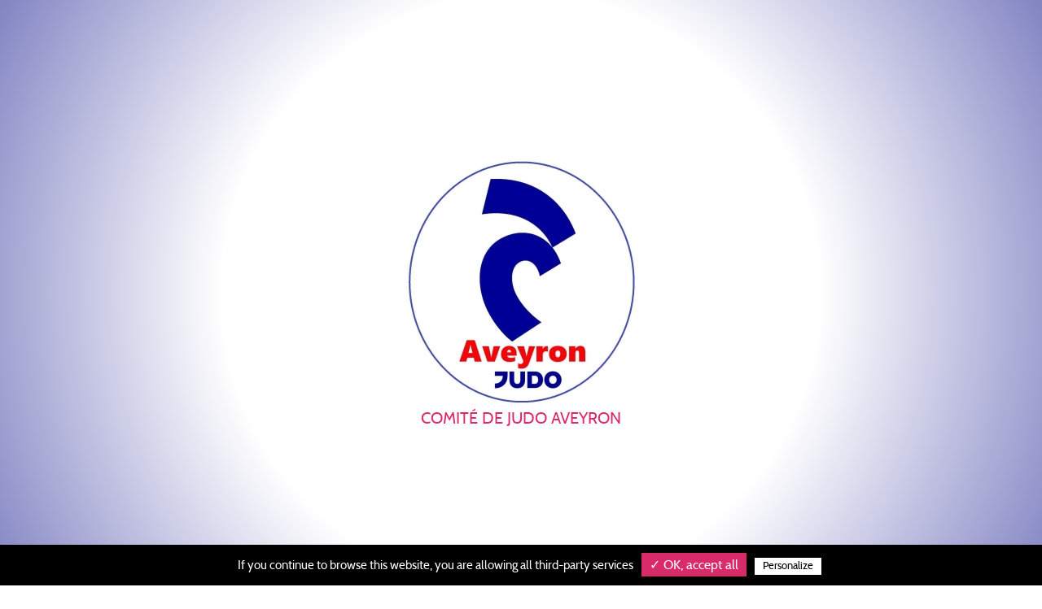

--- FILE ---
content_type: text/html; charset=UTF-8
request_url: https://aveyron.ffjudo.com/resultat/seniors-mf-ceintures-marron-et-noires/30318
body_size: 19166
content:
<!DOCTYPE html>
<html>
<head>
	<meta charset="UTF-8">
	<meta name="viewport" content="width=device-width, initial-scale=1.0, minimal-ui">

	<!-- FAVICONS -->
	<link rel="profile" href="http://gmpg.org/xfn/11">
			<link rel="icon" sizes="24x24" href="https://aveyron.ffjudo.com/uploads/sites/5722/favicon.jpeg">
	
	<!-- ANALYTICS ET RECAPTCHA -->
	<script async="" src="https://www.gstatic.com/recaptcha/releases/n1ZaVsRK4TYyiKxYab0h8MUD/recaptcha__fr.js"></script>

	<!-- TARTE AU CITRON -->
	<link rel="stylesheet" type="text/css" href="https://aveyron.ffjudo.com/assets/js/tarteaucitron/css/tarteaucitron.css">
	<script src="https://aveyron.ffjudo.com/assets/js/tarteaucitron/tarteaucitron.js"></script>
	<script src="https://aveyron.ffjudo.com/assets/js/tarteaucitron/lang/tarteaucitron.fr.js"></script>
	<script src="https://aveyron.ffjudo.com/assets/js/tarteaucitron/tarteaucitron.services.js"></script>
	<script>
		tarteaucitron.init({
			"privacyUrl": "", /* Privacy policy url */

			"hashtag": "#tarteaucitron", /* Open the panel with this hashtag */
			"cookieName": "tarteaucitron", /* Cookie name */

			"orientation": "bottom", /* Banner position (top - bottom) */
			"showAlertSmall": false, /* Show the small banner on bottom right */
			"cookieslist": true, /* Show the cookie list */

			"adblocker": false, /* Show a Warning if an adblocker is detected */
			"AcceptAllCta" : true, /* Show the accept all button when highPrivacy on */
			"highPrivacy": false, /* Disable auto consent */
			"handleBrowserDNTRequest": false, /* If Do Not Track == 1, disallow all */

			"removeCredit": false, /* Remove credit link */
			"moreInfoLink": true, /* Show more info link */
			"useExternalCss": false, /* If false, the tarteaucitron.css file will be loaded */

			//"cookieDomain": ".my-multisite-domaine.fr", /* Shared cookie for multisite */

			"readmoreLink": "/cookiespolicy" /* Change the default readmore link */
		});
	</script>
    
	
	<title>Résultats de l'évènement judo SENIORS M&F CEINTURES MARRON ET NOIRES&nbsp;|&nbsp;AVEYRON JUDO</title>
	<meta name="description" content="Découvrez tous les classements de l'événement Judo SENIORS M&F CEINTURES MARRON ET NOIRES">

	<meta name="robots" content="max-snippet:-1, max-image-preview:large, max-video-preview:-1">
	<link rel="canonical" href="https://aveyron.ffjudo.com/">

	<meta property="og:locale" content="fr_FR">
	<meta property="og:type" content="website">
	<meta property="og:title" content="Résultats de l'évènement judo SENIORS M&F CEINTURES MARRON ET NOIRES&nbsp;|&nbsp;AVEYRON JUDO">
	<meta property="og:description" content="Découvrez tous les classements de l'événement Judo SENIORS M&F CEINTURES MARRON ET NOIRES">
	<meta property="og:url" content="https://aveyron.ffjudo.com/resultat/seniors-mf-ceintures-marron-et-noires/30318">
	<meta property="og:site_name" content="AVEYRON JUDO">
	<meta property="og:image" content="https://aveyron.ffjudo.com/uploads/sites/5722/thumb_w200h200zc2__ca789068eb786444e3fd76057b58d35b.jpeg">
	<meta property="og:image:secure_url" content="https://aveyron.ffjudo.com/uploads/sites/5722/thumb_w200h200zc2__ca789068eb786444e3fd76057b58d35b.jpeg">
	<meta property="og:image:width" content="200">
	<meta property="og:image:height" content="200">

	<meta name="twitter:card" content="summary_large_image">
	<meta name="twitter:description" content="Découvrez tous les classements de l'événement Judo SENIORS M&F CEINTURES MARRON ET NOIRES">
	<meta name="twitter:title" content="Résultats de l'évènement judo SENIORS M&F CEINTURES MARRON ET NOIRES&nbsp;|&nbsp;AVEYRON JUDO">
	<meta name="twitter:site" content="AVEYRON JUDO">
	<meta name="twitter:image" content="https://aveyron.ffjudo.com/uploads/sites/5722/thumb_w200h200zc2__ca789068eb786444e3fd76057b58d35b.jpeg">
	<meta name="twitter:creator" content="https://aveyron.ffjudo.com/">

	<script type="application/ld+json">
		{
			"@context":"https://schema.org",
			"@graph":
				[
					{
						"@type":"Organization",
						"@id":"https://aveyron.ffjudo.com/#organization",
						"name":"AVEYRON JUDO",
						"url":"https://aveyron.ffjudo.com/",
						"sameAs":
							[
								"https://fr-fr.facebook.com/ffjda/",
								"https://www.instagram.com/ffjda/?hl=fr",
								"https://www.youtube.com/channel/UCRx-Gq3SzzvEl1FkD05Lnvg",
								"https://twitter.com/ffjda"
							],
						"logo":
							{
								"@type":"ImageObject",
								"@id":"https://aveyron.ffjudo.com/#logo",
								"inLanguage":"fr-FR",
								"url":"https://aveyron.ffjudo.com/assets/images/logo.png",
								"width":142,
								"height":142,
								"caption":"AVEYRON JUDO"
							},
						"image":
							{
								"@id":"https://aveyron.ffjudo.com/#logo"
							}
					},
					{
						"@type":"WebSite",
						"@id":"https://aveyron.ffjudo.com/#website",
						"url":"https://aveyron.ffjudo.com/",
						"name":"FFJDA",
						"inLanguage":"fr-FR",
						"description":"Site officiel du club AVEYRON JUDO",
						"publisher":
							{
								"@id":"https://aveyron.ffjudo.com/#organization"
							},
						"potentialAction":{
							"@type":"SearchAction",
							"target":"https://aveyron.ffjudo.com/?s={search_term_string}",
							"query-input":"required name=search_term_string"
						}
					},
					{
						"@type":"WebPage",
						"@id":"https://aveyron.ffjudo.com/#webpage",
						"url":"https://aveyron.ffjudo.com/",
						"name":"AVEYRON JUDO",
						"isPartOf":
							{
								"@id":"https://aveyron.ffjudo.com/#website"
							},
						"inLanguage":"fr-FR",
						"about":
							{
								"@id":"https://aveyron.ffjudo.com/#organization"
							},
						"description":""
					}
				]
		}
	</script>

	<script src="https://aveyron.ffjudo.com/assets/comite/js/libs/jquery-3.4.1.min.js"></script>

	<link rel="stylesheet" id="jquery-ui-theme-css-css" href="https://aveyron.ffjudo.com/assets/comite/css/libs/jquery-ui/jquery-ui.theme.min.css?ver=1.0" type="text/css" media="all">

	<!-- SLICK -->
	<link rel="stylesheet" id="ffjda_slick-css" href="https://aveyron.ffjudo.com/assets/comite/css/libs/slick/slick.css?ver=1582278477" type="text/css" media="all">
	<link rel="stylesheet" id="ffjda_slick-theme-css" href="https://aveyron.ffjudo.com/assets/comite/css/libs/slick/slick-theme.css?ver=1582278477" type="text/css" media="all">
	<link rel="stylesheet" id="fancybox-css" href="https://aveyron.ffjudo.com/assets/comite/css/libs/fancybox/jquery.fancybox.min.css?ver=5.3.2" type="text/css" media="all">

	<!-- LEAFLET -->
	<!-- <link rel="stylesheet" id="leaflet-css" href="https://aveyron.ffjudo.com/assets/comite/css/libs/leaflet/leaflet.css?ver=5.3.2" type="text/css" media="all">
	<link rel="stylesheet" id="leaflet-markercluster-css" href="https://aveyron.ffjudo.com/assets/comite/css/libs/leaflet/MarkerCluster.css?ver=5.3.2" type="text/css" media="all">
	<link rel="stylesheet" id="leaflet-markercluster-default-css" href="https://aveyron.ffjudo.com/assets/comite/css/libs/leaflet/MarkerCluster.Default.css?ver=5.3.2" type="text/css" media="all"> -->

	<!-- BOOTSTRAP -->
	<link rel="stylesheet" href="https://aveyron.ffjudo.com/assets/comite/css/libs/bootstrap/bootstrap.min.css">

	<!-- STYLES -->
	<link rel="stylesheet" id="style" href="https://aveyron.ffjudo.com/assets/comite/css/style.css" type="text/css" media="all">
	<link rel="stylesheet" id="aos-css" href="https://aveyron.ffjudo.com/assets/comite/css/libs/aos/aos.css" type="text/css" media="all">

	<!-- FONTAWESOME -->
	<link rel="stylesheet" href="https://aveyron.ffjudo.com/assets/comite/fonts/fontawesome/css/all.min.css" type="text/css" media="all">

	<!-- COULEURS ET TYPOS DYNAMIQUES -->
	<style>
	/* Root */
	/* ----------------------------------------------------- */
	:root {

		--path: https://aveyron.ffjudo.com;
		--fontpath: https://aveyron.ffjudo.com/assets/comite/images/;
		--imagepath: https://aveyron.ffjudo.com/assets/comite/fonts/;

		--col1: #d92b6a;
			--col1-rgb: 217, 43, 106;
			--col1-dark: darken(#d92b6a, 5%);
		--col2: #000000;
			--col2-rgb: 0, 0, 0;
			--col2-dark: darken(#000000, 5%);
		--col3: #024873;
			--col3-rgb: 2, 72, 115;
			--col3-dark: darken(#024873, 5%);
		--col1-contrast: #ffffff;
			--col1-contrast-rgb: 255, 255, 255;
		--col2-contrast: #ffffff;
			--col2-contrast-rgb: 255, 255, 255;
		--col3-contrast: #ffffff;
			--col3-contrast-rgb: 255, 255, 255;
		--ff1: Cabin;
		--ff2: Cabin;
		--ff3: Cabin;
	}
</style>
	<!-- STYLE CRITIQUE -->
	<style>@-webkit-keyframes degradeAnime{0%{background-position:0% 51%}50%{background-position:100% 50%}100%{background-position:0% 50%}}@keyframes degradeAnime{0%{background-position:0% 51%}50%{background-position:100% 50%}100%{background-position:0% 50%}}@font-face{font-family:"Cabin";src:url("/assets/ligue/fonts/cabin/cabin-regular.eot");src:url("/assets/ligue/fonts/cabin/cabin-regular.eot?#iefix") format("embedded-opentype"),url("/assets/ligue/fonts/cabin/cabin-regular.woff") format("woff"),url("/assets/ligue/fonts/cabin/cabin-regular.ttf") format("truetype"),url("/assets/ligue/fonts/cabin/cabin-regular.svg") format("svg");font-weight:400;font-style:normal}@font-face{font-family:"Cabin";src:url("/assets/ligue/fonts/cabin/cabin-italic.eot");src:url("/assets/ligue/fonts/cabin/cabin-italic.eot?#iefix") format("embedded-opentype"),url("/assets/ligue/fonts/cabin/cabin-italic.woff") format("woff"),url("/assets/ligue/fonts/cabin/cabin-italic.ttf") format("truetype"),url("/assets/ligue/fonts/cabin/cabin-italic.svg") format("svg");font-weight:400;font-style:italic}@font-face{font-family:"Cabin";src:url("/assets/ligue/fonts/cabin/cabin-bold.eot");src:url("/assets/ligue/fonts/cabin/cabin-bold.eot?#iefix") format("embedded-opentype"),url("/assets/ligue/fonts/cabin/cabin-bold.woff") format("woff"),url("/assets/ligue/fonts/cabin/cabin-bold.ttf") format("truetype"),url("/assets/ligue/fonts/cabin/cabin-bold.svg") format("svg");font-weight:700;font-style:normal}@font-face{font-family:"Cabin";src:url("/assets/ligue/fonts/cabin/cabin-bolditalic.eot");src:url("/assets/ligue/fonts/cabin/cabin-bolditalic.eot?#iefix") format("embedded-opentype"),url("/assets/ligue/fonts/cabin/cabin-bolditalic.woff") format("woff"),url("/assets/ligue/fonts/cabin/cabin-bolditalic.ttf") format("truetype"),url("/assets/ligue/fonts/cabin/cabin-bolditalic.svg") format("svg");font-weight:700;font-style:italic}@font-face{font-family:"Lato";src:url("/assets/ligue/fonts/lato/lato-regular.eot");src:url("/assets/ligue/fonts/lato/lato-regular.eot?#iefix") format("embedded-opentype"),url("/assets/ligue/fonts/lato/lato-regular.woff") format("woff"),url("/assets/ligue/fonts/lato/lato-regular.ttf") format("truetype"),url("/assets/ligue/fonts/lato/lato-regular.svg") format("svg");font-weight:400;font-style:normal}@font-face{font-family:"Lato";src:url("/assets/ligue/fonts/lato/lato-italic.eot");src:url("/assets/ligue/fonts/lato/lato-italic.eot?#iefix") format("embedded-opentype"),url("/assets/ligue/fonts/lato/lato-italic.woff") format("woff"),url("/assets/ligue/fonts/lato/lato-italic.ttf") format("truetype"),url("/assets/ligue/fonts/lato/lato-italic.svg") format("svg");font-weight:400;font-style:italic}@font-face{font-family:"Lato";src:url("/assets/ligue/fonts/lato/lato-bold.eot");src:url("/assets/ligue/fonts/lato/lato-bold.eot?#iefix") format("embedded-opentype"),url("/assets/ligue/fonts/lato/lato-bold.woff") format("woff"),url("/assets/ligue/fonts/lato/lato-bold.ttf") format("truetype"),url("/assets/ligue/fonts/lato/lato-bold.svg") format("svg");font-weight:700;font-style:normal}@font-face{font-family:"Lato";src:url("/assets/ligue/fonts/lato/lato-bolditalic.eot");src:url("/assets/ligue/fonts/lato/lato-bolditalic.eot?#iefix") format("embedded-opentype"),url("/assets/ligue/fonts/lato/lato-bolditalic.woff") format("woff"),url("/assets/ligue/fonts/lato/lato-bolditalic.ttf") format("truetype"),url("/assets/ligue/fonts/lato/lato-bolditalic.svg") format("svg");font-weight:700;font-style:italic}@font-face{font-family:"Overpass";src:url("/assets/ligue/fonts/overpass/overpass-regular.eot");src:url("/assets/ligue/fonts/overpass/overpass-regular.eot?#iefix") format("embedded-opentype"),url("/assets/ligue/fonts/overpass/overpass-regular.woff") format("woff"),url("/assets/ligue/fonts/overpass/overpass-regular.ttf") format("truetype"),url("/assets/ligue/fonts/overpass/overpass-regular.svg") format("svg");font-weight:400;font-style:normal}@font-face{font-family:"Overpass";src:url("/assets/ligue/fonts/overpass/overpass-italic.eot");src:url("/assets/ligue/fonts/overpass/overpass-italic.eot?#iefix") format("embedded-opentype"),url("/assets/ligue/fonts/overpass/overpass-italic.woff") format("woff"),url("/assets/ligue/fonts/overpass/overpass-italic.ttf") format("truetype"),url("/assets/ligue/fonts/overpass/overpass-italic.svg") format("svg");font-weight:400;font-style:italic}@font-face{font-family:"Overpass";src:url("/assets/ligue/fonts/overpass/overpass-bold.eot");src:url("/assets/ligue/fonts/overpass/overpass-bold.eot?#iefix") format("embedded-opentype"),url("/assets/ligue/fonts/overpass/overpass-bold.woff") format("woff"),url("/assets/ligue/fonts/overpass/overpass-bold.ttf") format("truetype"),url("/assets/ligue/fonts/overpass/overpass-bold.svg") format("svg");font-weight:700;font-style:normal}@font-face{font-family:"Overpass";src:url("/assets/ligue/fonts/overpass/overpass-bolditalic.eot");src:url("/assets/ligue/fonts/overpass/overpass-bolditalic.eot?#iefix") format("embedded-opentype"),url("/assets/ligue/fonts/overpass/overpass-bolditalic.woff") format("woff"),url("/assets/ligue/fonts/overpass/overpass-bolditalic.ttf") format("truetype"),url("/assets/ligue/fonts/overpass/overpass-bolditalic.svg") format("svg");font-weight:700;font-style:italic}@font-face{font-family:"Poppins";src:url("/assets/ligue/fonts/poppins/poppins-regular.eot");src:url("/assets/ligue/fonts/poppins/poppins-regular.eot?#iefix") format("embedded-opentype"),url("/assets/ligue/fonts/poppins/poppins-regular.woff") format("woff"),url("/assets/ligue/fonts/poppins/poppins-regular.ttf") format("truetype"),url("/assets/ligue/fonts/poppins/poppins-regular.svg") format("svg");font-weight:400;font-style:normal}@font-face{font-family:"Poppins";src:url("/assets/ligue/fonts/poppins/poppins-italic.eot");src:url("/assets/ligue/fonts/poppins/poppins-italic.eot?#iefix") format("embedded-opentype"),url("/assets/ligue/fonts/poppins/poppins-italic.woff") format("woff"),url("/assets/ligue/fonts/poppins/poppins-italic.ttf") format("truetype"),url("/assets/ligue/fonts/poppins/poppins-italic.svg") format("svg");font-weight:400;font-style:italic}@font-face{font-family:"Poppins";src:url("/assets/ligue/fonts/poppins/poppins-bold.eot");src:url("/assets/ligue/fonts/poppins/poppins-bold.eot?#iefix") format("embedded-opentype"),url("/assets/ligue/fonts/poppins/poppins-bold.woff") format("woff"),url("/assets/ligue/fonts/poppins/poppins-bold.ttf") format("truetype"),url("/assets/ligue/fonts/poppins/poppins-bold.svg") format("svg");font-weight:700;font-style:normal}@font-face{font-family:"Poppins";src:url("/assets/ligue/fonts/poppins/poppins-bolditalic.eot");src:url("/assets/ligue/fonts/poppins/poppins-bolditalic.eot?#iefix") format("embedded-opentype"),url("/assets/ligue/fonts/poppins/poppins-bolditalic.woff") format("woff"),url("/assets/ligue/fonts/poppins/poppins-bolditalic.ttf") format("truetype"),url("/assets/ligue/fonts/poppins/poppins-bolditalic.svg") format("svg");font-weight:700;font-style:italic}@font-face{font-family:"icomoon";src:url("/assets/ligue/fonts/icomoon/icomoon.eot");src:url("/assets/ligue/fonts/icomoon/icomoon.eot?#iefix") format("embedded-opentype"),url("/assets/ligue/fonts/icomoon/icomoon.woff") format("woff"),url("/assets/ligue/fonts/icomoon/icomoon.ttf") format("truetype"),url("/assets/ligue/fonts/icomoon/icomoon.svg") format("svg");font-weight:normal;font-style:normal}.icn{font-family:'icomoon' !important;speak:none;font-style:normal;font-weight:normal;font-variant:normal;text-transform:none;line-height:1;-webkit-font-smoothing:antialiased;-moz-osx-font-smoothing:grayscale}.icn-add:before{content:"\e905"}.icn-agenda:before{content:"\e906"}.icn-arrow-down:before{content:"\e900"}.icn-arrow-left:before{content:"\e901"}.icn-arrow-plein-bottom:before{content:"\e907"}.icn-arrow-plein-top:before{content:"\e908"}.icn-arrow-right:before{content:"\e902"}.icn-arrow-up:before{content:"\e903"}.icn-carousel:before{content:"\e909"}.icn-ceinture:before{content:"\e91c"}.icn-double-arrow-left:before{content:"\e90a"}.icn-double-arrow-right:before{content:"\e90b"}.icn-drag-and-drop:before{content:"\e90c"}.icn-hands:before{content:"\e90d"}.icn-home:before{content:"\e90e"}.icn-info:before{content:"\e90f"}.icn-k:before{content:"\e904"}.icn-logout:before{content:"\e910"}.icn-long-arrow-down:before{content:"\e924"}.icn-long-arrow-left:before{content:"\e925"}.icn-long-arrow-right:before{content:"\e926"}.icn-long-arrow-top:before{content:"\e927"}.icn-news:before{content:"\e911"}.icn-page:before{content:"\e912"}.icn-paint:before{content:"\e913"}.icn-photo:before{content:"\e914"}.icn-profil:before{content:"\e915"}.icn-puzzle:before{content:"\e916"}.icn-rgc:before{content:"\e91e"}.icn-rs:before{content:"\e91f"}.icn-rse:before{content:"\e920"}.icn-rsf:before{content:"\e921"}.icn-rsm:before{content:"\e922"}.icn-settings:before{content:"\e917"}.icn-share:before{content:"\e918"}.icn-simple-arrow-left:before{content:"\e919"}.icn-simple-arrow-right:before{content:"\e91a"}.icn-tr:before{content:"\e923"}.icn-www:before{content:"\e91b"}.icn-grid:before{content:"\e91d"}*{-webkit-box-sizing:border-box;-ms-box-sizing:border-box;-o-box-sizing:border-box;box-sizing:border-box;margin:0;padding:0}*:focus{outline:1px dashed rgba(0,0,0,0.1)}html{font-size:100%}body{overflow-x:hidden;font-family:var(--ff1);background-image:url("/assets/ligue/images/background-left.png"),url("/assets/ligue/images/background-right.png");background-repeat:repeat-y, repeat-y;background-position:bottom left, top right;background-size:50% auto, 50% auto;-webkit-animation:bgv 180s infinite linear;animation:bgv 180s infinite linear}body.search-open,body.menu-open,body.popup-open{overflow:hidden}h1,.h1,h2,.h2,h3,.h3,h4,.h4,h5,.h5,h6,.h6{line-height:1;font-style:normal}h1,.h1{font-size:2rem;font-family:var(--ff1);color:#000;font-weight:bold}h2,.h2{font-size:1.5rem;color:#000;font-family:var(--ff1);font-weight:bold}h3,.h3{font-size:1.125rem;color:#000;font-family:var(--ff1);font-weight:bold}h4,.h4{font-size:1.125rem;color:#000;font-family:var(--ff1);font-weight:bold}h5,.h5{font-size:1rem;color:#000;font-family:var(--ff1);font-weight:bold}h6,.h6{font-size:.875rem;color:#000;font-family:var(--ff1);font-weight:bold}ol,ul{margin:0 0 1rem 0;padding:0 0 0 1rem}ol li,ul li{color:inherit;font-weight:400;line-height:1.25}p{font-size:1rem;color:#000;font-family:var(--ff2);font-weight:normal;margin:0}p+p{margin-top:1rem}address{margin:0.75em 0;font-style:normal}a{text-decoration:none;color:var(--col3);font-weight:bold;cursor:pointer}a img{border:none}em{font-style:italic}fieldset,form{margin:0;padding:0;border:none}button,input,select{vertical-align:middle}::-webkit-input-placeholder{color:var(--col2);font-size:1rem}::-moz-placeholder{color:var(--col2);font-size:1rem}::-ms-input-placeholder{color:var(--col2);font-size:1rem}::placeholder{color:var(--col2);font-size:1rem}.clear{clear:both}.clearfix::after{content:".";display:block;clear:both;visibility:hidden;line-height:0;height:0}img{max-width:100%;height:auto}article p{font-size:1rem}td,th{padding:0.25rem}.screen-reader-text{display:none}.text-center{text-align:center}.text-left{text-align:left}.text-right{text-align:right}.italic{font-style:italic}.underline{text-decoration:underline}.indented{text-indent:-9999px;display:inline-block}.flex{display:-webkit-box;display:-ms-flexbox;display:flex}.align-top{-webkit-box-align:start;-ms-flex-align:start;align-items:flex-start}.align-center{-webkit-box-align:center;-ms-flex-align:center;align-items:center}.align-bottom{-webkit-box-align:end;-ms-flex-align:end;align-items:flex-end}.justify-left{-webkit-box-pack:start;-ms-flex-pack:start;justify-content:flex-start}.justify-center{-webkit-box-pack:center;-ms-flex-pack:center;justify-content:center}.justify-right{-webkit-box-pack:end;-ms-flex-pack:end;justify-content:flex-end}.container{width:100%;max-width:1380px;margin:0 auto;position:relative}.container-fluid{width:100%}.col1{color:var(--col1)}.col2{color:var(--col2)}.col3{color:var(--col3)}.success{color:#0CBB77}.danger{color:#AA1451}.bg1{background-color:var(--col1)}.bg2{background-color:var(--col2)}.bg3{background-color:var(--col3)}.gradient1{background:var(--col1);background:-webkit-gradient(linear, left bottom, left top, from(rgba(var(--col1-rgb), 0.1)), to(rgba(255,255,255,0)));background:linear-gradient(0deg, rgba(var(--col1-rgb), 0.1) 0%, rgba(255,255,255,0) 100%);filter:progid:DXImageTransform.Microsoft.gradient(startColorstr="var(--col1)",endColorstr="var(--col1)",GradientType=1)}.gradient2{background:var(--col2);background:-webkit-gradient(linear, left bottom, left top, from(rgba(var(--col2-rgb), 0.1)), to(rgba(255,255,255,0)));background:linear-gradient(0deg, rgba(var(--col2-rgb), 0.1) 0%, rgba(255,255,255,0) 100%);filter:progid:DXImageTransform.Microsoft.gradient(startColorstr="var(--col2)",endColorstr="var(--col2)",GradientType=1)}.gradient3{background:var(--col3);background:-webkit-gradient(linear, left bottom, left top, from(rgba(var(--col3-rgb), 0.1)), to(rgba(255,255,255,0)));background:linear-gradient(0deg, rgba(var(--col3-rgb), 0.1) 0%, rgba(255,255,255,0) 100%);filter:progid:DXImageTransform.Microsoft.gradient(startColorstr="var(--col3)",endColorstr="var(--col3)",GradientType=1)}.ff1{font-family:var(--ff1)}.ff2{font-family:var(--ff2)}.ff3{font-family:var(--ff3)}.p0{padding:0rem}.p1{padding:1rem}.p2{padding:2rem}.p3{padding:3rem}.p4{padding:4rem}.pt0{padding-top:0rem}.pt1{padding-top:1rem}.pt2{padding-top:2rem}.pt3{padding-top:3rem}.pt4{padding-top:4rem}.pb0{padding-bottom:0rem}.pb1{padding-bottom:1rem}.pb2{padding-bottom:2rem}.pb3{padding-bottom:3rem}.pb4{padding-bottom:4rem}.mt0{margin-top:0rem}.mt1{margin-top:1rem}.mt2{margin-top:2rem}.mt3{margin-top:3rem}.mt4{margin-top:4rem}.mb0{margin-bottom:0rem}.mb1{margin-bottom:1rem}.mb2{margin-bottom:2rem}.mb3{margin-bottom:3rem}.mb4{margin-bottom:4rem}.image.image-style-side{float:right;margin-left:1rem;margin-bottom:1rem}.image-style-align-left{float:left;margin-right:1rem}.image-style-align-center{margin-left:auto;margin-right:auto}.image-style-align-right{float:right;margin-left:1rem}.image.image_resized{display:block;-webkit-box-sizing:border-box;box-sizing:border-box;max-width:100%}.image.image_resized img{width:100%}.image.image_resized>figcaption{display:block}@media (min-width: 480px){body{overflow-x:hidden;font-size:16px}}@media (min-width: 576px){body{font-size:16px}}@media (min-width: 768px){body{font-size:16px}h1,.h1{font-size:2.25rem}h2,.h2{font-size:1.75rem}h3,.h3{font-size:1.5rem}h4,.h4{font-size:1.5rem}}@media (min-width: 992px){body{font-size:16px}h1,.h1{font-size:2.5rem}h2,.h2{font-size:2rem}h3,.h3{font-size:1.75rem}h4,.h4{font-size:1.75rem}a{-webkit-transition:all 2s cubic-bezier(0.12, 0.9, 0.79, 1);transition:all 2s cubic-bezier(0.12, 0.9, 0.79, 1)}a:hover{text-decoration:none;color:var(--col1)}}@media (min-width: 1200px){body{font-size:16px}h1,.h1{font-size:2.75rem}h2,.h2{font-size:2.25rem}h3,.h3{font-size:2rem}h4,.h4{font-size:2rem}}@media (min-width: 1600px){body{font-size:16px}h1,.h1{font-size:3rem}h2,.h2{font-size:2.5rem}h3,.h3{font-size:2.25rem}h4,.h4{font-size:2.25rem}}.intro{position:fixed;display:block;top:0;bottom:0;left:0;right:0;width:auto;height:auto;overflow:hidden;z-index:29999;pointer-events:none;background-color:#fff;background:radial-gradient(circle, white 50%, #8284c3 100%);color:var(--col1)}.intro .logo-intro{display:block;position:absolute;top:50%;left:50%;-webkit-transform:translate(-50%, -50%);transform:translate(-50%, -50%);width:90%;height:auto;text-align:center;-webkit-transition:opacity 0.4s linear;transition:opacity 0.4s linear}.intro .logo-intro p{text-align:center;color:var(--col2);font-size:1em;-webkit-transition:all 1.5s ease-out;transition:all 1.5s ease-out;-webkit-transition-delay:0.6s;transition-delay:0.6s}.intro .nom-intro{text-transform:uppercase;text-align:center;font-size:1.25rem;font-family:var(--ff1)}.intro.animate{-webkit-animation-name:fadeOut;animation-name:fadeOut;-webkit-animation-duration:1s;animation-duration:1s;-webkit-animation-iteration-count:1;animation-iteration-count:1;-webkit-animation-fill-mode:forwards;animation-fill-mode:forwards;-webkit-animation-timing-function:ease-out;animation-timing-function:ease-out;-webkit-animation-delay:3s;animation-delay:3s}.intro.animate .logo-intro{opacity:1}.intro.animate .logo-intro svg .st1{opacity:1}.intro.animate .logo-intro svg .st2.lines1{-webkit-animation:lines1 2s cubic-bezier(0.14, 0.66, 0.28, 0.93);animation:lines1 2s cubic-bezier(0.14, 0.66, 0.28, 0.93);-webkit-animation-iteration-count:1;animation-iteration-count:1;-webkit-animation-direction:forwards;animation-direction:forwards}.intro.animate .logo-intro svg .st2.lines2{-webkit-animation:lines1 2s cubic-bezier(0.14, 0.66, 0.28, 0.93);animation:lines1 2s cubic-bezier(0.14, 0.66, 0.28, 0.93);-webkit-animation-delay:0.4s;animation-delay:0.4s;-webkit-animation-iteration-count:1;animation-iteration-count:1;-webkit-animation-direction:forwards;animation-direction:forwards}.intro.animate .logo-intro .nom{bottom:0}.intro.animate .logo-intro .symbole{opacity:1}.intro.animated{display:none}@-webkit-keyframes lines1{to{stroke-dashoffset:0px}}@keyframes lines1{to{stroke-dashoffset:0px}}.screen__loader{opacity:0;visibility:hidden;-webkit-transition:all 2s cubic-bezier(0.12, 0.9, 0.79, 1);transition:all 2s cubic-bezier(0.12, 0.9, 0.79, 1);position:fixed;top:0;left:0;right:0;bottom:0;background-color:rgba(255,255,255,0.9);z-index:99999}.screen__loader.visible{opacity:1;visibility:visible}.screen__loader__content{display:block;position:absolute;top:50%;left:50%;-webkit-transform:translate(-50%, -50%);transform:translate(-50%, -50%)}.screen__loader__content p{font-family:var(--ff2);text-transform:uppercase;font-weight:bold;font-size:3rem;color:#fff;text-shadow:0 0 6px rgba(0,0,0,0.6);text-align:center;position:relative;z-index:4;margin:0;padding:3rem 0}.screen__loader__content .bands{position:absolute;display:block;position:absolute;top:50%;left:50%;-webkit-transform:translate(-50%, -50%);transform:translate(-50%, -50%);width:100%;height:100%;display:-moz-flex;display:-ms-flex;display:-o-flex;display:-webkit-box;display:-ms-flexbox;display:flex;-webkit-box-orient:horizontal;-webkit-box-direction:normal;-ms-flex-direction:row;flex-direction:row;-ms-flex-wrap:nowrap;flex-wrap:nowrap;-webkit-box-pack:center;-ms-flex-pack:center;justify-content:center;-webkit-box-align:center;-ms-flex-align:center;align-items:center}.screen__loader__content .bands div{width:20%;-webkit-transform:skewX(-35deg);transform:skewX(-35deg);-webkit-box-shadow:0 0 6px rgba(0,0,0,0.2);box-shadow:0 0 6px rgba(0,0,0,0.2);-webkit-animation:blink 3s infinite;animation:blink 3s infinite}.screen__loader__content .bands div:nth-child(1){height:50%;background-color:var(--col3);-webkit-animation-delay:0s;animation-delay:0s}.screen__loader__content .bands div:nth-child(2){height:80%;background-color:#fff;-webkit-animation-delay:1s;animation-delay:1s}.screen__loader__content .bands div:nth-child(3){height:50%;background-color:var(--col2);-webkit-animation-delay:2s;animation-delay:2s}@-webkit-keyframes fadeOut{from{opacity:1}to{opacity:0}}@keyframes fadeOut{from{opacity:1}to{opacity:0}}@media (min-width: 992px){.intro .logo-intro{width:50%}}.site__header{position:fixed;z-index:2000;top:0;left:0;right:0;color:#000;background-color:transparent;border-bottom:1px solid #ACACAC}.site__header__container{display:-moz-flex;display:-ms-flex;display:-o-flex;display:-webkit-box;display:-ms-flexbox;display:flex;-webkit-box-orient:horizontal;-webkit-box-direction:normal;-ms-flex-direction:row;flex-direction:row;-ms-flex-wrap:nowrap;flex-wrap:nowrap;-webkit-box-pack:justify;-ms-flex-pack:justify;justify-content:space-between;-webkit-box-align:center;-ms-flex-align:center;align-items:center}.site__header__logo{position:relative;z-index:2001;height:3.75rem;padding:0;-webkit-transition:all 0.4s cubic-bezier(0.14, 0.66, 0.28, 0.93);transition:all 0.4s cubic-bezier(0.14, 0.66, 0.28, 0.93);display:-moz-flex;display:-ms-flex;display:-o-flex;display:-webkit-box;display:-ms-flexbox;display:flex;-webkit-box-orient:vertical;-webkit-box-direction:normal;-ms-flex-direction:column;flex-direction:column;-ms-flex-wrap:nowrap;flex-wrap:nowrap;-webkit-box-pack:start;-ms-flex-pack:start;justify-content:flex-start;-webkit-box-align:center;-ms-flex-align:center;align-items:center}.site__header__logo a{position:relative;z-index:1;display:block;width:100%;height:100%;text-align:center}.site__header__logo img{width:auto;height:100%}.site__header__logo__baseline{position:absolute;top:100%;left:0;width:100vw;line-height:1;color:#000;padding:0.25rem 0}.site__header__logo__baseline p,.site__header__logo__baseline h1{font-size:.625rem;font-family:var(--ff1);font-weight:bold;text-transform:uppercase}.site__header__open__aside .open-aside{color:#000}.site__header__open__aside .open-aside span{display:block;font-size:.5625rem;text-transform:uppercase}.site__header__open__aside .open-aside.active{color:var(--col1)}.site__header__toggle{position:relative;z-index:2002;padding:.3125rem 0}.site__header__toggle .site__header__menu__btn{width:3.125rem;height:3.125rem;position:relative;display:-moz-flex;display:-ms-flex;display:-o-flex;display:-webkit-box;display:-ms-flexbox;display:flex;-webkit-box-orient:vertical;-webkit-box-direction:normal;-ms-flex-direction:column;flex-direction:column;-ms-flex-wrap:nowrap;flex-wrap:nowrap;-webkit-box-pack:center;-ms-flex-pack:center;justify-content:center;-webkit-box-align:center;-ms-flex-align:center;align-items:center}.site__header__toggle .site__header__menu__btn .bars{position:relative;width:50%;height:14px}.site__header__toggle .site__header__menu__btn span.bar{display:block;position:absolute;left:50%;width:100%;-webkit-transform:translateX(-50%);transform:translateX(-50%);height:.1875rem;border-radius:.1875rem;background-color:#000;-webkit-transition:all 0.4s cubic-bezier(0.14, 0.66, 0.28, 0.93);transition:all 0.4s cubic-bezier(0.14, 0.66, 0.28, 0.93)}.site__header__toggle .site__header__menu__btn span.bar.bar1{top:0%}.site__header__toggle .site__header__menu__btn span.bar.bar2{top:50%}.site__header__toggle .site__header__menu__btn span.bar.bar3{top:100%}.site__header__toggle .site__header__menu__btn span.label{margin-top:6px;font-size:.625rem;text-transform:uppercase;color:#000}.site__header__toggle .site__header__menu__btn.animate span.bar{-webkit-transform-origin:50% 50%;transform-origin:50% 50%;background-color:var(--col1)}.site__header__toggle .site__header__menu__btn.animate span.bar.bar1{top:50%;-webkit-transform:translateX(-50%) rotate(45deg);transform:translateX(-50%) rotate(45deg)}.site__header__toggle .site__header__menu__btn.animate span.bar.bar2{width:0}.site__header__toggle .site__header__menu__btn.animate span.bar.bar3{top:50%;-webkit-transform:translateX(-50%) rotate(-45deg);transform:translateX(-50%) rotate(-45deg)}.site__header__toggle .site__header__menu__btn.animate span.label{color:var(--col1)}.site__header__menu{position:fixed;left:0;right:0;top:100%;height:100vh;z-index:2000;-webkit-transition:all 0.4s cubic-bezier(0.14, 0.66, 0.28, 0.93);transition:all 0.4s cubic-bezier(0.14, 0.66, 0.28, 0.93);-webkit-transform:translate(0, calc(100% + 75px));transform:translate(0, calc(100% + 75px));background-color:#fff;padding:3.75rem 0 0 0}.site__header__menu__list{padding:0;margin:0;list-style:none}.site__header__menu__list__container{display:-moz-flex;display:-ms-flex;display:-o-flex;display:-webkit-box;display:-ms-flexbox;display:flex;-webkit-box-orient:vertical;-webkit-box-direction:normal;-ms-flex-direction:column;flex-direction:column;-ms-flex-wrap:nowrap;flex-wrap:nowrap;-webkit-box-pack:center;-ms-flex-pack:center;justify-content:center;-webkit-box-align:stretch;-ms-flex-align:stretch;align-items:stretch;display:block;height:100%;overflow:auto}.site__header__menu__list__item{width:100%;list-style:none;position:relative;text-align:center;opacity:0;visibility:hidden;-webkit-transform:translate(0, 100%);transform:translate(0, 100%);-webkit-transition:all 2s cubic-bezier(0.12, 0.9, 0.79, 1);transition:all 2s cubic-bezier(0.12, 0.9, 0.79, 1)}.site__header__menu__list__item:nth-child(1){-webkit-transition-delay:0s;transition-delay:0s}.site__header__menu__list__item:nth-child(2){-webkit-transition-delay:0s;transition-delay:0s}.site__header__menu__list__item:nth-child(3){-webkit-transition-delay:0s;transition-delay:0s}.site__header__menu__list__item:nth-child(4){-webkit-transition-delay:0s;transition-delay:0s}.site__header__menu__list__item:nth-child(5){-webkit-transition-delay:0s;transition-delay:0s}.site__header__menu__list__item:nth-child(6){-webkit-transition-delay:0s;transition-delay:0s}.site__header__menu__list__item:nth-child(7){-webkit-transition-delay:0s;transition-delay:0s}.site__header__menu__list__item:nth-child(8){-webkit-transition-delay:0s;transition-delay:0s}.site__header__menu__list__item:nth-child(9){-webkit-transition-delay:0s;transition-delay:0s}.site__header__menu__list__item:nth-child(10){-webkit-transition-delay:0s;transition-delay:0s}.site__header__menu__list__item:nth-child(11){-webkit-transition-delay:0s;transition-delay:0s}.site__header__menu__list__item:nth-child(12){-webkit-transition-delay:0s;transition-delay:0s}.site__header__menu__list__item:nth-child(13){-webkit-transition-delay:0s;transition-delay:0s}.site__header__menu__list__item:nth-child(14){-webkit-transition-delay:0s;transition-delay:0s}.site__header__menu__list__item:nth-child(15){-webkit-transition-delay:0s;transition-delay:0s}.site__header__menu__list__item:nth-child(16){-webkit-transition-delay:0s;transition-delay:0s}.site__header__menu__list__item:nth-child(17){-webkit-transition-delay:0s;transition-delay:0s}.site__header__menu__list__item:nth-child(18){-webkit-transition-delay:0s;transition-delay:0s}.site__header__menu__list__item:nth-child(19){-webkit-transition-delay:0s;transition-delay:0s}.site__header__menu__list__item:nth-child(20){-webkit-transition-delay:0s;transition-delay:0s}.site__header__menu__list__item__link{padding:2vh;position:relative}.site__header__menu__list__item__link>a{position:relative;display:block;font-size:3vh;line-height:3vh;font-family:var(--ff1);color:#000;text-transform:uppercase;font-weight:bold;padding:0;-webkit-transition:all 0.4s cubic-bezier(0.14, 0.66, 0.28, 0.93);transition:all 0.4s cubic-bezier(0.14, 0.66, 0.28, 0.93)}.site__header__menu__list__item__link .open-ssmenu{position:absolute;top:50%;right:1rem;width:3vh;height:3vh;font-size:2vh;line-height:2vh;display:block;color:#000;-webkit-transition:all 0.4s cubic-bezier(0.14, 0.66, 0.28, 0.93);transition:all 0.4s cubic-bezier(0.14, 0.66, 0.28, 0.93);z-index:99;-webkit-transform:translate(0, -50%);transform:translate(0, -50%);padding:0}.site__header__menu__list__item__link .open-ssmenu.active{color:var(--col1);-webkit-transform:translate(0, -50%) rotate(180deg);transform:translate(0, -50%) rotate(180deg)}.site__header__menu__list__item__list{padding:0;margin:0;list-style:none}.site__header__menu__list__item__list__container{display:none;list-style:none;padding:0;margin:0}.site__header__menu__list__item__list__item{width:100%;list-style:none;position:relative;text-align:center}.site__header__menu__list__item__list__item__link{position:relative;padding:2vh}.site__header__menu__list__item__list__item__link>a{position:relative;display:block;font-size:3vh;line-height:3vh;font-family:var(--ff1);color:#000;text-transform:uppercase;font-weight:bold;padding:0;-webkit-transition:all 0.4s cubic-bezier(0.14, 0.66, 0.28, 0.93);transition:all 0.4s cubic-bezier(0.14, 0.66, 0.28, 0.93);opacity:1}.site__header__menu__list__item__list__item__link .open-ssmenu{position:absolute;top:50%;width:3vh;height:3vh;font-size:2vh;line-height:2vh;right:1rem;display:block;color:#000;-webkit-transition:all 0.4s cubic-bezier(0.14, 0.66, 0.28, 0.93);transition:all 0.4s cubic-bezier(0.14, 0.66, 0.28, 0.93);-webkit-transform:translate(0, -50%);transform:translate(0, -50%)}.site__header__menu__list__item__list__item__link .open-ssmenu.active{color:var(--col1);-webkit-transform:translate(0, -50%) rotate(180deg);transform:translate(0, -50%) rotate(180deg)}.site__header__menu__list__item__list__item__list{padding:0;margin:0;list-style:none}.site__header__menu__list__item__list__item__list__container{display:none;list-style:none;padding:0;margin:0}.site__header__menu__list__item__list__item__list__item{width:100%;list-style:none;position:relative;text-align:center}.site__header__menu__list__item__list__item__list__item__link{position:relative;padding:2vh}.site__header__menu__list__item__list__item__list__item__link>a{position:relative;display:block;font-size:3vh;line-height:3vh;font-family:var(--ff1);color:#000;font-weight:normal;padding:0;-webkit-transition:all 0.4s cubic-bezier(0.14, 0.66, 0.28, 0.93);transition:all 0.4s cubic-bezier(0.14, 0.66, 0.28, 0.93);opacity:1}.site__header__menu__list__item__list__item__list__item__link>.open-ssmenu{position:absolute;top:50%;-webkit-transform:translate(0, 50%);transform:translate(0, 50%);right:1rem;width:3vh;height:3vh;font-size:2vh;line-height:2vh;display:block;color:#000;-webkit-transition:all 0.4s cubic-bezier(0.14, 0.66, 0.28, 0.93);transition:all 0.4s cubic-bezier(0.14, 0.66, 0.28, 0.93)}.site__header__menu__list__item__list__item__list__item__link>.open-ssmenu.active{color:var(--col1);-webkit-transform:translate(0, -50%) rotate(180deg);transform:translate(0, -50%) rotate(180deg)}.site__header__menu__list__item__list__item__list__item:hover>.site__header__menu__list__item__list__item__list__item__link>a,.site__header__menu__list__item__list__item__list__item.active>.site__header__menu__list__item__list__item__list__item__link>a{color:var(--col1)}.site__header__menu__list__item__list__item__list__item:hover>.site__header__menu__list__item__list__item__list__item__link>a i,.site__header__menu__list__item__list__item__list__item.active>.site__header__menu__list__item__list__item__list__item__link>a i{color:inherit}.site__header__menu__list__item__list__item:hover>.site__header__menu__list__item__list__item__link>a,.site__header__menu__list__item__list__item.active>.site__header__menu__list__item__list__item__link>a{color:var(--col1)}.site__header__menu__list__item__list__item:hover>.site__header__menu__list__item__list__item__link>a i,.site__header__menu__list__item__list__item.active>.site__header__menu__list__item__list__item__link>a i{color:inherit}.site__header__menu__list__item:hover>.site__header__menu__list__item__link>a,.site__header__menu__list__item.active>.site__header__menu__list__item__link>a{color:var(--col1)}.site__header__menu__list__item:hover>.site__header__menu__list__item__link>a i,.site__header__menu__list__item.active>.site__header__menu__list__item__link>a i{color:inherit}.site__header__menu__footer{display:-moz-flex;display:-ms-flex;display:-o-flex;display:-webkit-box;display:-ms-flexbox;display:flex;-webkit-box-orient:horizontal;-webkit-box-direction:normal;-ms-flex-direction:row;flex-direction:row;-ms-flex-wrap:wrap;flex-wrap:wrap;-webkit-box-pack:justify;-ms-flex-pack:justify;justify-content:space-between;-webkit-box-align:start;-ms-flex-align:start;align-items:flex-start;width:100%;max-width:1380px;padding:1rem;margin:1rem auto;opacity:0;-webkit-transition:all 2s cubic-bezier(0.12, 0.9, 0.79, 1);transition:all 2s cubic-bezier(0.12, 0.9, 0.79, 1);-webkit-transition-delay:1s;transition-delay:1s}.site__header__menu__footer__logo{width:100%;margin:1rem 0;display:-moz-flex;display:-ms-flex;display:-o-flex;display:-webkit-box;display:-ms-flexbox;display:flex;-webkit-box-orient:horizontal;-webkit-box-direction:normal;-ms-flex-direction:row;flex-direction:row;-ms-flex-wrap:nowrap;flex-wrap:nowrap;-webkit-box-pack:center;-ms-flex-pack:center;justify-content:center;-webkit-box-align:center;-ms-flex-align:center;align-items:center}.site__header__menu__footer__logo .logo{padding-right:1rem;margin-right:1rem;border-right:2px solid var(--col2)}.site__header__menu__footer__logo .logo img{width:auto;height:3.75rem}.site__header__menu__footer__phone{width:100%;text-align:center}.site__header__menu__footer__phone p a{font-size:1.75rem;font-weight:900;color:var(--col1)}body.menu-open .site__header__menu{top:0;-webkit-transform:translate(0, 0);transform:translate(0, 0)}body.menu-open .site__header__menu__list__item{opacity:1;visibility:visible;-webkit-transform:translate(0, 0);transform:translate(0, 0)}body.menu-open .site__header__menu__list__item:nth-child(1){-webkit-transition-delay:calc(100ms + (1 * 100ms));transition-delay:calc(100ms + (1 * 100ms))}body.menu-open .site__header__menu__list__item:nth-child(2){-webkit-transition-delay:calc(100ms + (2 * 100ms));transition-delay:calc(100ms + (2 * 100ms))}body.menu-open .site__header__menu__list__item:nth-child(3){-webkit-transition-delay:calc(100ms + (3 * 100ms));transition-delay:calc(100ms + (3 * 100ms))}body.menu-open .site__header__menu__list__item:nth-child(4){-webkit-transition-delay:calc(100ms + (4 * 100ms));transition-delay:calc(100ms + (4 * 100ms))}body.menu-open .site__header__menu__list__item:nth-child(5){-webkit-transition-delay:calc(100ms + (5 * 100ms));transition-delay:calc(100ms + (5 * 100ms))}body.menu-open .site__header__menu__list__item:nth-child(6){-webkit-transition-delay:calc(100ms + (6 * 100ms));transition-delay:calc(100ms + (6 * 100ms))}body.menu-open .site__header__menu__list__item:nth-child(7){-webkit-transition-delay:calc(100ms + (7 * 100ms));transition-delay:calc(100ms + (7 * 100ms))}body.menu-open .site__header__menu__list__item:nth-child(8){-webkit-transition-delay:calc(100ms + (8 * 100ms));transition-delay:calc(100ms + (8 * 100ms))}body.menu-open .site__header__menu__list__item:nth-child(9){-webkit-transition-delay:calc(100ms + (9 * 100ms));transition-delay:calc(100ms + (9 * 100ms))}body.menu-open .site__header__menu__list__item:nth-child(10){-webkit-transition-delay:calc(100ms + (10 * 100ms));transition-delay:calc(100ms + (10 * 100ms))}body.menu-open .site__header__menu__list__item:nth-child(11){-webkit-transition-delay:calc(100ms + (11 * 100ms));transition-delay:calc(100ms + (11 * 100ms))}body.menu-open .site__header__menu__list__item:nth-child(12){-webkit-transition-delay:calc(100ms + (12 * 100ms));transition-delay:calc(100ms + (12 * 100ms))}body.menu-open .site__header__menu__list__item:nth-child(13){-webkit-transition-delay:calc(100ms + (13 * 100ms));transition-delay:calc(100ms + (13 * 100ms))}body.menu-open .site__header__menu__list__item:nth-child(14){-webkit-transition-delay:calc(100ms + (14 * 100ms));transition-delay:calc(100ms + (14 * 100ms))}body.menu-open .site__header__menu__list__item:nth-child(15){-webkit-transition-delay:calc(100ms + (15 * 100ms));transition-delay:calc(100ms + (15 * 100ms))}body.menu-open .site__header__menu__list__item:nth-child(16){-webkit-transition-delay:calc(100ms + (16 * 100ms));transition-delay:calc(100ms + (16 * 100ms))}body.menu-open .site__header__menu__list__item:nth-child(17){-webkit-transition-delay:calc(100ms + (17 * 100ms));transition-delay:calc(100ms + (17 * 100ms))}body.menu-open .site__header__menu__list__item:nth-child(18){-webkit-transition-delay:calc(100ms + (18 * 100ms));transition-delay:calc(100ms + (18 * 100ms))}body.menu-open .site__header__menu__list__item:nth-child(19){-webkit-transition-delay:calc(100ms + (19 * 100ms));transition-delay:calc(100ms + (19 * 100ms))}body.menu-open .site__header__menu__list__item:nth-child(20){-webkit-transition-delay:calc(100ms + (20 * 100ms));transition-delay:calc(100ms + (20 * 100ms))}body.menu-open .site__header__menu__footer{opacity:1}.site__header.scrolledDown,.site__header.scrolledUp{background-color:#fff}.site__header.scrolledDown .site__header__logo__baseline,.site__header.scrolledUp .site__header__logo__baseline{display:none}@media (min-width: 480px){.site__header__logo{padding:0 2vw}.site__header__logo__baseline{padding:0.5rem 2vw}}@media (min-width: 576px){.site__header__menu__list{display:-moz-flex;display:-ms-flex;display:-o-flex;display:-webkit-box;display:-ms-flexbox;display:flex;-webkit-box-orient:horizontal;-webkit-box-direction:normal;-ms-flex-direction:row;flex-direction:row;-ms-flex-wrap:wrap;flex-wrap:wrap;-webkit-box-pack:start;-ms-flex-pack:start;justify-content:flex-start;-webkit-box-align:center;-ms-flex-align:center;align-items:center}.site__header__menu__list__item{width:50%}.site__header__menu__footer{position:absolute;bottom:0;left:0;right:0;display:-moz-flex;display:-ms-flex;display:-o-flex;display:-webkit-box;display:-ms-flexbox;display:flex;-webkit-box-orient:horizontal;-webkit-box-direction:normal;-ms-flex-direction:row;flex-direction:row;-ms-flex-wrap:nowrap;flex-wrap:nowrap;-webkit-box-pack:justify;-ms-flex-pack:justify;justify-content:space-between;-webkit-box-align:start;-ms-flex-align:start;align-items:flex-start}.site__header__menu__footer__logo{width:auto}.site__header__menu__footer__phone{text-align:right;width:auto}}@media (min-width: 768px){.site__header__logo{margin-left:2rem;height:6.25rem}.site__header__toggle .site__header__menu__btn{width:4.375rem;height:4.375rem;border-radius:4.375rem;padding:0}.site__header__toggle .site__header__menu__btn span.label{font-size:.75rem}.site__header__menu{padding:0}.site__header__menu__list__container{display:-webkit-box;display:-ms-flexbox;display:flex;padding:6.25rem 0 0 0}.site__header__open__aside{display:none}}@media (min-width: 992px){.site__header{position:fixed;-webkit-transition:all 0.4s cubic-bezier(0.14, 0.66, 0.28, 0.93);transition:all 0.4s cubic-bezier(0.14, 0.66, 0.28, 0.93)}.site__header__logo__baseline{width:20vw}.site__header.scrolledDown,.site__header.scrolledUp{height:4rem}.site__header.scrolledDown .site__header__menu.small .site__header__menu__list__item__link>a,.site__header.scrolledUp .site__header__menu.small .site__header__menu__list__item__link>a{line-height:4rem}.site__header.scrolledDown .site__header__logo,.site__header.scrolledUp .site__header__logo{height:4rem}.site__header.scrolledDown .site__header__toggle,.site__header.scrolledUp .site__header__toggle{height:4rem}.site__header__toggle.small{display:none}.site__header__menu.small{position:relative;-webkit-transform:none;transform:none;background:none;height:auto;z-index:2002}.site__header__menu.small .site__header__menu__list__container{-webkit-box-orient:horizontal;-webkit-box-direction:normal;-ms-flex-direction:row;flex-direction:row;padding:0;overflow:visible}.site__header__menu.small .site__header__menu__list__item{width:auto;padding:0 1vw;opacity:1;visibility:visible;-webkit-transform:none;transform:none}.site__header__menu.small .site__header__menu__list__item__link{padding:0;position:static}.site__header__menu.small .site__header__menu__list__item__link>a{font-size:1rem;color:#000;line-height:6.25rem}.site__header__menu.small .site__header__menu__list__item__link>a:hover{color:var(--col1)}.site__header__menu.small .site__header__menu__list__item__link .open-ssmenu{display:none}.site__header__menu.small .site__header__menu__list__item.active .site__header__menu__list__item__link>a,.site__header__menu.small .site__header__menu__list__item:hover .site__header__menu__list__item__link>a{color:var(--col1)}.site__header__menu.small .site__header__menu__list__item__list{display:block;width:100%;list-style:none;padding:0}.site__header__menu.small .site__header__menu__list__item__list__container{position:absolute;top:calc(100% - 1px);left:0;right:auto;bottom:auto;min-width:200px;z-index:99999;padding:1rem 0rem 1rem 0;background-color:#fff;display:block;opacity:0;visibility:hidden;-webkit-transition:all 0.4s cubic-bezier(0.14, 0.66, 0.28, 0.93);transition:all 0.4s cubic-bezier(0.14, 0.66, 0.28, 0.93)}.site__header__menu.small .site__header__menu__list__item__list__item{width:auto;padding:0.5rem 1rem}.site__header__menu.small .site__header__menu__list__item__list__item__link{padding:0;position:static}.site__header__menu.small .site__header__menu__list__item__list__item__link>a{font-size:1.0rem;line-height:1;text-align:center;color:#000}.site__header__menu.small .site__header__menu__list__item__list__item__link>a:hover{color:var(--col1)}.site__header__menu.small .site__header__menu__list__item__list__item__link .open-ssmenu{display:block;width:auto;height:auto;line-height:1;padding:0.5rem;font-size:.625rem;right:0;-webkit-transform:rotate(-90deg) translate(50%, 0);transform:rotate(-90deg) translate(50%, 0)}.site__header__menu.small .site__header__menu__list__item__list__item__list{list-style:none;padding:0}.site__header__menu.small .site__header__menu__list__item__list__item__list__container{display:block;position:absolute;top:-1rem;left:100%;right:auto;bottom:auto;min-width:200px;z-index:99999;padding:1rem 0 1rem 0;background-color:#fff;display:block;opacity:0;visibility:hidden;-webkit-transition:all 0.4s cubic-bezier(0.14, 0.66, 0.28, 0.93);transition:all 0.4s cubic-bezier(0.14, 0.66, 0.28, 0.93)}.site__header__menu.small .site__header__menu__list__item__list__item__list__item{padding:0.5rem 1rem}.site__header__menu.small .site__header__menu__list__item__list__item__list__item__link{padding:0;position:static}.site__header__menu.small .site__header__menu__list__item__list__item__list__item__link>a{font-size:1.0rem;line-height:1;color:#000;text-align:center;text-transform:uppercase}.site__header__menu.small .site__header__menu__list__item__list__item__list__item__link>a:hover{color:var(--col1)}.site__header__menu.small .site__header__menu__list__item__list__item__list__item__link .open-ssmenu{display:block;width:auto;height:auto;line-height:1;padding:0.5rem;font-size:.625rem;right:0;-webkit-transform:rotate(-90deg) translate(50%, 0);transform:rotate(-90deg) translate(50%, 0)}.site__header__menu.small .site__header__menu__list__item__list__item__list__item__list{list-style:none;padding:0}.site__header__menu.small .site__header__menu__list__item__list__item__list__item__list__container{display:block;position:absolute;top:0;left:100%;right:auto;bottom:auto;min-width:200px;z-index:99999;padding:0 0 1rem 0;background-color:#fff;display:block;opacity:0;visibility:hidden;-webkit-transition:all 0.4s cubic-bezier(0.14, 0.66, 0.28, 0.93);transition:all 0.4s cubic-bezier(0.14, 0.66, 0.28, 0.93)}.site__header__menu.small .site__header__menu__list__item__list__item__list__item__list__item{padding:0.5rem 1rem}.site__header__menu.small .site__header__menu__list__item__list__item__list__item__list__item__link{padding:0;position:static}.site__header__menu.small .site__header__menu__list__item__list__item__list__item__list__item__link>a{font-size:1.0rem;line-height:1;text-align:center;text-transform:uppercase;color:#000}.site__header__menu.small .site__header__menu__list__item__list__item__list__item__list__item__link>a:hover{color:var(--col1)}.site__header__menu.small .site__header__menu__list__item__list__item__list__item__list__item__link .open-ssmenu{display:none}.site__header__menu.small .site__header__menu__list__item__list__item__list__item:hover .site__header__menu__list__item__list__item__list__item__list__container{opacity:1;visibility:visible}.site__header__menu.small .site__header__menu__list__item__list__item:hover .site__header__menu__list__item__list__item__list__container{opacity:1;visibility:visible}.site__header__menu.small .site__header__menu__list__item:hover .site__header__menu__list__item__list__container{opacity:1;visibility:visible}.site__header__menu.small .site__header__menu__list__item:nth-child(n+3) .site__header__menu__list__item__list__container{right:0;left:auto}.site__header__menu.small .site__header__menu__list__item:nth-child(n+3) .site__header__menu__list__item__list__container .site__header__menu__list__item__list__item__link .open-ssmenu{left:0;right:auto;-webkit-transform:rotate(90deg) translate(-50%, 0);transform:rotate(90deg) translate(-50%, 0)}.site__header__menu.small .site__header__menu__list__item:nth-child(n+3) .site__header__menu__list__item__list__container .site__header__menu__list__item__list__item__list__container{left:auto;right:100%}.site__header__menu.small .site__header__menu__list__item:nth-child(n+3) .site__header__menu__list__item__list__container .site__header__menu__list__item__list__item__list__container .site__header__menu__list__item__list__item__link .open-ssmenu{left:0;right:auto;-webkit-transform:rotate(90deg) translate(-50%, 0);transform:rotate(90deg) translate(-50%, 0)}.site__header__menu.small .site__header__menu__list__item:nth-child(n+3) .site__header__menu__list__item__list__container .site__header__menu__list__item__list__item__list__container .site__header__menu__list__item__list__item__list__item__list__container{left:auto;right:100%}}.site__aside{position:fixed;z-index:10000;top:3.75rem;left:0;right:0;bottom:0;-webkit-transform:translateY(100%);transform:translateY(100%);-webkit-transition:all 0.4s cubic-bezier(0.14, 0.66, 0.28, 0.93);transition:all 0.4s cubic-bezier(0.14, 0.66, 0.28, 0.93);color:#000;background-color:#fff;padding:1rem}.site__aside__header{display:none}.site__aside__body__image img{width:100%;height:auto}.site__aside__body__title{margin:0.5rem 0;font-weight:bold}.site__aside__body__text{margin-top:1rem}.site__aside__body__text p{color:#fff;font-size:.875rem}.site__aside__body__link{margin-top:1rem;text-align:right;font-size:.875rem}.site__aside__body__link a{color:var(--col3)}body.aside-open .site__aside{-webkit-transform:translateY(0);transform:translateY(0)}.site__aside__local{position:fixed;z-index:10000;top:3.75rem;left:0;right:0;bottom:0;-webkit-transform:translateY(100%);transform:translateY(100%);-webkit-transition:all 0.4s cubic-bezier(0.14, 0.66, 0.28, 0.93);transition:all 0.4s cubic-bezier(0.14, 0.66, 0.28, 0.93);color:#000;background-color:#fff;padding:1rem}body.aside-open-local .site__aside__local{-webkit-transform:translateY(0);transform:translateY(0)}@media (min-width: 768px){.site__aside{top:6.3125rem;bottom:auto;z-index:1999;left:auto;right:0;width:20rem;min-height:20rem;max-height:25rem;-webkit-transform:translate(100%, 0%);transform:translate(100%, 0%);padding:0;display:-moz-flex;display:-ms-flex;display:-o-flex;display:-webkit-box;display:-ms-flexbox;display:flex;-webkit-box-orient:horizontal;-webkit-box-direction:normal;-ms-flex-direction:row;flex-direction:row;-ms-flex-wrap:nowrap;flex-wrap:nowrap;-webkit-box-pack:start;-ms-flex-pack:start;justify-content:flex-start;-webkit-box-align:stretch;-ms-flex-align:stretch;align-items:stretch}.site__aside__header{display:block;position:absolute;cursor:pointer;top:0;left:0;right:auto;bottom:0;width:3.75rem;height:15.625rem;-webkit-transform:translate(-100%, 0);transform:translate(-100%, 0);color:#fff;background-color:#140051;-webkit-transition:all 0.4s cubic-bezier(0.14, 0.66, 0.28, 0.93);transition:all 0.4s cubic-bezier(0.14, 0.66, 0.28, 0.93)}.site__aside__header__logo{background-color:#fff;padding:0.5rem}.site__aside__header__logo img{width:3rem;height:auto}.site__aside__header__label{padding:1rem;text-transform:uppercase;font-weight:bold;-webkit-transform:rotate(-90deg) translate(0%, 50%);transform:rotate(-90deg) translate(0%, 50%);position:absolute;bottom:0;width:11.875rem;left:50%;-webkit-transform-origin:0 100%;transform-origin:0 100%;font-size:1.25rem;text-align:center;opacity:1;visibility:visible;-webkit-transition:all 0.4s cubic-bezier(0.14, 0.66, 0.28, 0.93);transition:all 0.4s cubic-bezier(0.14, 0.66, 0.28, 0.93)}.site__aside__body{padding:1rem 4.75rem 1rem 1rem;-webkit-box-shadow:-10px 10px 20px rgba(0,0,0,0.1);box-shadow:-10px 10px 20px rgba(0,0,0,0.1)}.site__aside__body__slider{padding-bottom:2rem}body:not(.aside-open) .site__aside.reduced .site__aside__header{background-color:transparent}body:not(.aside-open) .site__aside.reduced .site__aside__header__logo{-webkit-box-shadow:-2px 0 4px rgba(0,0,0,0.2);box-shadow:-2px 0 4px rgba(0,0,0,0.2)}body:not(.aside-open) .site__aside.reduced .site__aside__header__label{opacity:0;visibility:hidden;pointer-events:none}body.aside-open .site__aside{-webkit-transform:translate(0, 0%);transform:translate(0, 0%)}.site__aside__local{top:22rem;bottom:auto;left:auto;right:0;z-index:1999;width:20rem;min-height:20rem;max-height:25rem;-webkit-transform:translate(100%, 0%);transform:translate(100%, 0%);padding:0}.site__aside__local .site__aside__header{background-color:#e90000}.site__aside__local .site__aside__body{color:#000;background-color:#fff;padding:1rem 4.75rem 1rem 1rem}body:not(.aside-open-local) .site__aside__local.reduced{top:10rem}body:not(.aside-open-local) .site__aside__local.reduced .site__aside__header{background-color:transparent}body:not(.aside-open-local) .site__aside__local.reduced .site__aside__header__logo{-webkit-box-shadow:-2px 0 4px rgba(0,0,0,0.2);box-shadow:-2px 0 4px rgba(0,0,0,0.2)}body:not(.aside-open-local) .site__aside__local.reduced .site__aside__header__label{opacity:0;visibility:hidden;pointer-events:none}body.aside-open-local .site__aside__local{-webkit-transform:translate(0, 0%);transform:translate(0, 0%)}body.aside-open-local .site__aside__local.reduced{top:10rem}}.loader{position:absolute;top:0;left:0;width:100%;height:100%;background-color:rgba(255,255,255,0.65);opacity:0;visibility:hidden;-webkit-transition:all 2s cubic-bezier(0.12, 0.9, 0.79, 1);transition:all 2s cubic-bezier(0.12, 0.9, 0.79, 1);z-index:1001}.loader-container{position:relative}.loader.display{opacity:1;visibility:visible}.lds-roller{display:inline-block;display:block;position:absolute;top:50%;left:50%;-webkit-transform:translate(-50%, -50%);transform:translate(-50%, -50%);width:64px;height:64px}.lds-roller div{-webkit-animation:lds-roller 1.2s cubic-bezier(0.5, 0, 0.5, 1) infinite;animation:lds-roller 1.2s cubic-bezier(0.5, 0, 0.5, 1) infinite;-webkit-transform-origin:32px 32px;transform-origin:32px 32px}.lds-roller div:after{content:" ";display:block;position:absolute;width:6px;height:6px;border-radius:50%;background:#000;margin:-3px 0 0 -3px}.lds-roller div:nth-child(1){-webkit-animation-delay:-0.036s;animation-delay:-0.036s}.lds-roller div:nth-child(1):after{top:50px;left:50px}.lds-roller div:nth-child(2){-webkit-animation-delay:-0.072s;animation-delay:-0.072s}.lds-roller div:nth-child(2):after{top:54px;left:45px}.lds-roller div:nth-child(3){-webkit-animation-delay:-0.108s;animation-delay:-0.108s}.lds-roller div:nth-child(3):after{top:57px;left:39px}.lds-roller div:nth-child(4){-webkit-animation-delay:-0.144s;animation-delay:-0.144s}.lds-roller div:nth-child(4):after{top:58px;left:32px}.lds-roller div:nth-child(5){-webkit-animation-delay:-0.18s;animation-delay:-0.18s}.lds-roller div:nth-child(5):after{top:57px;left:25px}.lds-roller div:nth-child(6){-webkit-animation-delay:-0.216s;animation-delay:-0.216s}.lds-roller div:nth-child(6):after{top:54px;left:19px}.lds-roller div:nth-child(7){-webkit-animation-delay:-0.252s;animation-delay:-0.252s}.lds-roller div:nth-child(7):after{top:50px;left:14px}.lds-roller div:nth-child(8){-webkit-animation-delay:-0.288s;animation-delay:-0.288s}.lds-roller div:nth-child(8):after{top:45px;left:10px}section.slider{margin:0;padding:0}section.slider .row [class^="col"]{padding:0}section.slider .scroll-to-section{position:absolute;bottom:0;left:50%;width:2px;height:16vh;-webkit-transform:translate(-50%, 66%);transform:translate(-50%, 66%);z-index:30;cursor:pointer;text-align:center;background-color:var(--col3)}section.slider.slider__home{position:relative;overflow:hidden;padding:0}section.slider.slider__home .image,section.slider.slider__home .item,section.slider.slider__home .container-fluid,section.slider.slider__home .row,section.slider.slider__home .text-container,section.slider.slider__home .image-container{height:100%}section.slider.slider__home .image__container{height:52.62vw}html.objectfit section.slider.slider__home .image__container img{width:100%;height:100%;-o-object-fit:cover;object-fit:cover;-o-object-position:center center;object-position:center center}html:not(.objectfit) section.slider.slider__home .image__container img{width:100%;height:auto}section.slider.slider__home .slider__container{height:62.25vw;position:relative;color:#fff}section.slider.slider__home .slider__container.slick-slider .slick-track,section.slider.slider__home .slider__container.slick-slider .slick-list{height:100%}section.slider.slider__home .slick-dots{z-index:100}section.slider.slider__home .slider__item{position:relative;overflow:hidden;overflow:hidden;padding:0rem 0.5rem}section.slider.slider__home .slider__item.noanim .title-container .title,section.slider.slider__home .slider__item.noanim .title-container .subtitle,section.slider.slider__home .slider__item.noanim .title-container .text,section.slider.slider__home .slider__item.noanim .title-container .link{-webkit-transition:all 0s ease-out;transition:all 0s ease-out}section.slider.slider__home .slider__item .title-container{position:absolute;z-index:2;top:auto;left:0rem;right:0rem;bottom:2rem;padding:0.5rem}section.slider.slider__home .slider__item .title-container .title{color:#fff;font-family:var(--ff2);font-weight:bold;font-size:5vw;text-align:left;text-transform:uppercase;margin:0;opacity:0;visibility:hidden;-webkit-transform:translate(0, 100%);transform:translate(0, 100%);-webkit-transition-delay:0.3s;transition-delay:0.3s;-webkit-transition:opacity 0.2s linear,-webkit-transform 0.4s cubic-bezier(0.14, 0.66, 0.28, 0.93);transition:opacity 0.2s linear,-webkit-transform 0.4s cubic-bezier(0.14, 0.66, 0.28, 0.93);transition:opacity 0.2s linear,transform 0.4s cubic-bezier(0.14, 0.66, 0.28, 0.93);transition:opacity 0.2s linear,transform 0.4s cubic-bezier(0.14, 0.66, 0.28, 0.93),-webkit-transform 0.4s cubic-bezier(0.14, 0.66, 0.28, 0.93);text-shadow:0 2px 8px rgba(0,0,0,0.7)}section.slider.slider__home .slider__item .title-container .subtitle{text-align:left;color:#fff;font-weight:500;font-size:1.5rem;margin:0;opacity:0;visibility:hidden;-webkit-transform:translate(0, 100%);transform:translate(0, 100%);-webkit-transition-delay:0.2s;transition-delay:0.2s;-webkit-transition:opacity 0.2s linear,-webkit-transform 0.4s cubic-bezier(0.14, 0.66, 0.28, 0.93);transition:opacity 0.2s linear,-webkit-transform 0.4s cubic-bezier(0.14, 0.66, 0.28, 0.93);transition:opacity 0.2s linear,transform 0.4s cubic-bezier(0.14, 0.66, 0.28, 0.93);transition:opacity 0.2s linear,transform 0.4s cubic-bezier(0.14, 0.66, 0.28, 0.93),-webkit-transform 0.4s cubic-bezier(0.14, 0.66, 0.28, 0.93)}section.slider.slider__home .slider__item .title-container .text{display:none;font-size:.875rem;font-weight:normal;text-transform:none;text-align:left;color:#fff;margin-top:1rem;opacity:0;visibility:hidden;-webkit-transform:translate(0, 100%);transform:translate(0, 100%);-webkit-transition-delay:0.1s;transition-delay:0.1s;-webkit-transition:opacity 0.2s linear,-webkit-transform 0.4s cubic-bezier(0.14, 0.66, 0.28, 0.93);transition:opacity 0.2s linear,-webkit-transform 0.4s cubic-bezier(0.14, 0.66, 0.28, 0.93);transition:opacity 0.2s linear,transform 0.4s cubic-bezier(0.14, 0.66, 0.28, 0.93);transition:opacity 0.2s linear,transform 0.4s cubic-bezier(0.14, 0.66, 0.28, 0.93),-webkit-transform 0.4s cubic-bezier(0.14, 0.66, 0.28, 0.93)}section.slider.slider__home .slider__item .title-container .link{opacity:0;visibility:hidden;-webkit-transform:translate(0, 100%);transform:translate(0, 100%);-webkit-transition-delay:0s;transition-delay:0s;-webkit-transition:opacity 0.2s linear,-webkit-transform 0.4s cubic-bezier(0.14, 0.66, 0.28, 0.93);transition:opacity 0.2s linear,-webkit-transform 0.4s cubic-bezier(0.14, 0.66, 0.28, 0.93);transition:opacity 0.2s linear,transform 0.4s cubic-bezier(0.14, 0.66, 0.28, 0.93);transition:opacity 0.2s linear,transform 0.4s cubic-bezier(0.14, 0.66, 0.28, 0.93),-webkit-transform 0.4s cubic-bezier(0.14, 0.66, 0.28, 0.93);margin-top:1rem;text-align:left}section.slider.slider__home .slider__item .image-container{width:100%;height:100%;border-radius:2rem;overflow:hidden}section.slider.slider__home .slider__item .image-container img{width:100%;height:100%;-o-object-fit:cover;object-fit:cover;-o-object-position:center;object-position:center}.quick_access{position:relative;top:-4.0625rem;width:90%;margin:0 auto;padding:4vh 0;background:rgba(var(--col3), 1);background:-webkit-gradient(linear, left top, right top, from(rgba(var(--col3), 1)), to(rgba(var(--col2), 1)));background:linear-gradient(90deg, rgba(var(--col3), 1) 0%, rgba(var(--col2), 1) 100%);filter:progid:DXImageTransform.Microsoft.gradient(startColorstr="#ed1c24",endColorstr="#183576",GradientType=1)}.quick_access__container{text-align:center}.quick_access__tags__title{text-align:center;color:#fff}.quick_access__tags__title i{font-size:4rem}.quick_access__tags__title p{font-family:var(--ff2);text-transform:uppercase;text-align:center;font-size:1.5rem;margin:1rem 0;color:#fff}.quick_access__tags__buttons{display:-moz-flex;display:-ms-flex;display:-o-flex;display:-webkit-box;display:-ms-flexbox;display:flex;-webkit-box-orient:horizontal;-webkit-box-direction:normal;-ms-flex-direction:row;flex-direction:row;-ms-flex-wrap:wrap;flex-wrap:wrap;-webkit-box-pack:center;-ms-flex-pack:center;justify-content:center;-webkit-box-align:center;-ms-flex-align:center;align-items:center}.quick_access__tags__button{-ms-flex-preferred-size:48%;flex-basis:48%;margin:1%}.quick_access__tags__button .btn{width:100%;text-transform:none;font-family:var(--ff2);-webkit-box-shadow:0 3px 6px rgba(0,0,0,0.2);box-shadow:0 3px 6px rgba(0,0,0,0.2)}.quick_access__tags__button .btn span{vertical-align:text-bottom}.quick_access__tags__find{display:none}section.no-slider{padding-bottom:0}body:not(.home) section.no-slider .no-slider-placeholder{background:rgba(var(--col2), 0.5);padding-top:120px;margin-bottom:120px;min-height:50vh}section.no-slider .page-title{margin:0;color:#fff}section.no-slider .breadcrumbs{color:#fff}section.no-slider .breadcrumbs .breadcrumb-nav li>span,section.no-slider .breadcrumbs .breadcrumb-nav li a{color:#fff}@media (min-width: 480px){section.slider .slider-search{width:80%}}@media (min-width: 576px){section.slider .slider-search{width:70%}}@media (min-width: 768px){section.slider .slider-search{width:60%;top:calc(50% + 50px)}section.slider .slider-search__title{font-size:2rem}section.slider.slider__home .slider__container{height:calc(67vw / 2)}section.slider.slider__home .slider__item .image__container{height:auto}section.slider.slider__home .slider__item .title-container{padding:0 1rem}section.slider.slider__home .slider__item .title-container .title{font-size:3vw}}@media (min-width: 992px){section.slider .slider-search .search-form__title{font-size:2rem}section.slider .slider-search .search-form__tags p{font-size:1rem}section.slider .slider-search .search-form__suggestions ul li{-webkit-transition:all 2s cubic-bezier(0.12, 0.9, 0.79, 1);transition:all 2s cubic-bezier(0.12, 0.9, 0.79, 1)}section.slider .slider-search .search-form__suggestions ul li:hover{background-color:rgba(var(--col2), 0.5)}body:not(.home) section.slider{height:50vh}body.home section.slider .slider-container .slider.slick-dotted.slick-slider{margin-bottom:0;height:100%}body.home section.slider .item .title-container .title,body.home section.slider .item .title-container .subtitle{font-size:1.125rem}body.home section.slider .item .title-container .text{font-size:1rem}}@media (min-width: 1200px){section.slider.slider__home .slider__container{height:calc(67vw / 3)}section.slider.slider__home .slider__item .title-container .title{font-size:1.5rem}body.home section.slider.slider__home .item .title-container .title,body.home section.slider.slider__home .item .title-container .subtitle{font-size:1.5rem;text-align:left}body.home section.slider.slider__home .item .title-container .text{font-size:1.125rem}section.slider .slider-search{width:50%}section.slider .slider-search .search-form{margin-bottom:.625rem}section.slider .slider-search .search-form__submit{right:1.5rem}section.slider .slider-search .search-form__submit .search-submit{font-size:1.75rem}section.slider .slider-search .search-form__field{padding:1.25rem 1.5rem}.quick_access__tags__button .btn{font-size:1.5rem}.quick_access__tags__find span{vertical-align:middle}}@media (min-width: 1600px){section.slider.slider__home .slider__item .title-container .title,section.slider.slider__home .slider__item .title-container .subtitle{font-size:2rem;text-align:left}section.slider.slider__home .slider__item .title-container .text{font-size:1.5rem}}
</style>


	<!-- Shortlink -->
	<link rel="shortlink" href="https://aveyron.ffjudo.com/">

	<script type="text/javascript">
		var base_url				= "https://aveyron.ffjudo.com/";
		var site_url				= "https://aveyron.ffjudo.com/";
		var current_url				= "https://aveyron.ffjudo.com/resultat/seniors-mf-ceintures-marron-et-noires/30318";
		javascript_for_later = [];
	</script>

	<script src="https://www.googletagmanager.com/gtag/js?id="></script>
</head>

<body class="home">

	        <div class="intro">
            <div class="intro__container">
                <div class="logo-intro">
                                            <img src="https://aveyron.ffjudo.com/uploads/sites/5722/thumb_w320zc1q100__ca789068eb786444e3fd76057b58d35b.jpeg" alt="AVEYRON JUDO">
                                        
                                            <div class="nom-intro">
                            Comité de Judo Aveyron                        </div>
                                    </div>

            </div>
        </div>

<header class="site__header">

    <div class="container">

        <div class="site__header__container">

            <!-- Logo -->
            <div class="site__header__logo">

                                    <!-- s'il n'y a pas de texte et qu'on veut un h1 -->
                                             <a href="https://aveyron.ffjudo.com/">
                            <img src="https://aveyron.ffjudo.com/uploads/sites/5722/thumb_h90zc1q100__ca789068eb786444e3fd76057b58d35b.jpeg" alt="Logo AVEYRON JUDO" class="site__header__logo__image">
                        </a>
                                    
                                    <div class="site__header__logo__baseline">
                        <p>                            Comité de Judo Aveyron                        </p>                    </div>
                
                
            </div>

            <div class="site__header__open__aside">
                <button class="open-aside">
                    <i class="fal fa-newspaper"></i>
                    <span>L'actu FFJUDO</span>
                </button>
            </div>

            <!-- Menu -->
            <div class="site__header__menu small">

	<div class="site__header__menu__list__container">

		<ul class="site__header__menu__list" id="menu">

            
				        <li class="site__header__menu__list__item "><div class="site__header__menu__list__item__link"><a href="https://aveyron.ffjudo.com/le-comite-17">Le Comité</a><button class="open-ssmenu"><i class="icn icn-arrow-down"></i></button></div><div class="site__header__menu__list__item__list__container"><ul class="site__header__menu__list__item__list"><li class="site__header__menu__list__item__list__item "><div class="site__header__menu__list__item__list__item__link"><a href="https://aveyron.ffjudo.com/acteur">Les Acteurs</a></div></li><li class="site__header__menu__list__item__list__item "><div class="site__header__menu__list__item__list__item__link"><a href="https://aveyron.ffjudo.com/le-mot-du-president">Le mot du Président</a></div></li><li class="site__header__menu__list__item__list__item "><div class="site__header__menu__list__item__list__item__link"><a href="https://aveyron.ffjudo.com/contact-37">Contact</a></div></li><li class="site__header__menu__list__item__list__item "><div class="site__header__menu__list__item__list__item__link"><a href="https://aveyron.ffjudo.com/les-clubs-6">Les Clubs</a></div></li><li class="site__header__menu__list__item__list__item "><div class="site__header__menu__list__item__list__item__link"><a href="https://aveyron.ffjudo.com/espace-emplois-1">ESPACE EMPLOIS</a></div></li></ul></div></li><li class="site__header__menu__list__item "><div class="site__header__menu__list__item__link"><a href="https://aveyron.ffjudo.com/actualite">Actualités</a></div></li><li class="site__header__menu__list__item "><div class="site__header__menu__list__item__link"><a href="https://aveyron.ffjudo.com/albums">Galerie photos</a></div></li><li class="site__header__menu__list__item "><div class="site__header__menu__list__item__link"><a href="https://aveyron.ffjudo.com/evenement">Agenda</a></div></li><li class="site__header__menu__list__item "><div class="site__header__menu__list__item__link"><a href="https://aveyron.ffjudo.com/resultat">Résultats</a></div></li><li class="site__header__menu__list__item "><div class="site__header__menu__list__item__link"><a href="https://aveyron.ffjudo.com/calendrier-a-telecharger">Calendrier à Télécharger</a></div></li>		</ul>

	</div>

</div>

<!-- Menu toggle -->
<div class="site__header__toggle small">
    <button class="site__header__menu__btn">
        <span class="bars">
            <span class="bar bar1"></span>
            <span class="bar bar2"></span>
            <span class="bar bar3"></span>
        </span>
        <span class="label">Menu</span>
    </button>
</div>
        </div>

    </div>

</header><main role="document">
	<section class="page pb0">

	<div class="container">

		<div class="page__date mb1"><a href="https://aveyron.ffjudo.com/resultat/seniors-mf-ceintures-orange-a-bleu/30317" class="btn btn-link btn-prev icn-only"><i class="icn icn-long-arrow-left"></i></a>&nbsp;<span class="agenda__single__date__day">12</span> <span class="agenda__single__date__month">Novembre</span> <span class="agenda__single__date__year">2023</span>&nbsp;<a href="https://aveyron.ffjudo.com/resultat/6eme-open-du-cantal-de-judo-minimes/30322" class="btn btn-link btn-next icn-only"><i class="icn icn-long-arrow-right"></i></a></div>
		<div class="page__title">
			<h1>SENIORS M&F CEINTURES MARRON ET NOIRES</h1>
		</div>

		
	</div>

</section>
<!-- START breadcrumb -->

    <section class="page__breadcrumbs pt0">
        <div class="container">
            <div class="breadcrumbs" typeof="BreadcrumbList" vocab="https://schema.org/">
               <span property="itemListElement" typeof="ListItem">
                    <a title="AVEYRON JUDO" href="https://aveyron.ffjudo.com/">
                        <span property="name">
                            AVEYRON JUDO                        </span>
                    </a>
				    <meta property="position" content="1">
                </span> /
                                                                                        <span property="itemListElement" typeof="ListItem">
                                <a property="item" typeof="WebPage" title="Résultats" href="https://aveyron.ffjudo.com/resultat" class="post post-page">
                                    <span property="name">Résultats / </span>
                                </a>
                                <meta property="position" content="2">
                            </span>
                                                                                                                                    <span property="itemListElement" typeof="ListItem" class="post post-page current-item">
                                <span property="item" typeof="WebPage" title="SENIORS M&F CEINTURES MARRON ET NOIRES" href="https://aveyron.ffjudo.com/resultat/seniors-mf-ceintures-marron-et-noires/30318" class="post post-page">
                                    <span property="name">SENIORS M&F CEINTURES MARRON ET NOIRES</span>
                                </span>
                                <meta property="position" content="3">
                            </span>
                                                                        </div>

                    </div>
    </section>

            <script type="application/ld+json">{"@context":"http:\/\/schema.org","@type":"BreadcrumbList","itemListElement":[{"@type":"ListItem","position":1,"item":{"@id":"R\u00e9sultats","name":"https:\/\/aveyron.ffjudo.com\/resultat"}},{"@type":"ListItem","position":2,"item":{"@id":"SENIORS M&F CEINTURES MARRON ET NOIRES","name":"https:\/\/aveyron.ffjudo.com\/resultat\/seniors-mf-ceintures-marron-et-noires\/30318"}}]}</script>

<!-- END breadcrumb -->					<section class="pt0">
				<div class="resultats__documents">
					<div class="container">
						<div class="row flex">
																								<div class="col-12 col-xs-12 col-sm-6 col-md-6 col-lg-4 col-xl-4 text-center">
										<a href="http://dev.licences-ffjudo.com/FFJDA_events_Docs/92856_Resultats_Sportifs_Feminines.pdf" class="btn btn-default" target="_blank">
											<i class="icn icn-rsf icn-before"></i>
											<span>Résultats sportifs féminines</span>
										</a>
									</div>
																																<div class="col-12 col-xs-12 col-sm-6 col-md-6 col-lg-4 col-xl-4 text-center">
										<a href="http://dev.licences-ffjudo.com/FFJDA_events_Docs/92856_Resultats_Sportifs_Masculins.pdf" class="btn btn-default" target="_blank">
											<i class="icn icn-rsm icn-before"></i>
											<span>Résultats sportifs masculins</span>
										</a>
									</div>
																																<div class="col-12 col-xs-12 col-sm-6 col-md-6 col-lg-4 col-xl-4 text-center">
										<a href="http://dev.licences-ffjudo.com/FFJDA_events_Docs/92856_Rapport_Sportif.pdf" class="btn btn-default" target="_blank">
											<i class="icn icn-rs icn-before"></i>
											<span>Rapport sportif</span>
										</a>
									</div>
																																<div class="col-12 col-xs-12 col-sm-6 col-md-6 col-lg-4 col-xl-4 text-center">
										<a href="http://dev.licences-ffjudo.com/FFJDA_events_Docs/92856_RGC_Des_Competitions.pdf" class="btn btn-default" target="_blank">
											<i class="icn icn-rgc icn-before"></i>
											<span>Relation grade/championnat des compétitions</span>
										</a>
									</div>
																					</div>
					</div>
				</div>
			</section>
		
		<section class="resultats__detail">

			<div class="container">

				<div class="row flex">
					<div class="col-12 col-xs-12 col-sm-12 col-md-12 col-lg-10 offset-lg-1 col-xl-10">
						
								<h2 class="section__title">
									<span>&Eacute;preuves</span>
									<button class="btn btn-default only-members">
										<span>Afficher les résultats de la ligue</span>
										<i class="far fa-square icn-after unchecked"></i>
										<i class="far fa-check-square icn-after checked"></i>
									</button>
                                    <a class="btn btn-primary print" style="display: none;" href="https://aveyron.ffjudo.com/impression_resultats/30318"><span>Imprimer</span><i class="far fa-print icn-after"></i></a>
								</h2>
								<br>
								<div class="resultat__epreuves">

																		
												<div class="resultat__epreuves__item">

																											<div class="resultat__epreuve" data-ep="2602485">
															<div class="resultat__epreuve__sexe  female ">
																																<i class="fas fa-venus"></i>
																															</div>

															<div class="resultat__epreuve__poids">
																																grp1_sf_mn_45-52															</div>

															<div class="resultat__epreuve__toggle">
																<i class="fas fa-caret-down"></i>
															</div>
														</div>
													
													
														<div class="resultat__classements">

															<!-- <h3>Classements</h3> -->

															<div class="resultat__classements__list">
																																																			<div class="resultat__classements__classement licencie">
																			<div class="resultat__classements__classement__place">
																				<i class="fas fa-trophy gold"></i><span class="points">(&nbsp;+&nbsp;7pts&nbsp;)</span>																			</div>

																			<div class="resultat__classements__classement__nom licencie">
																				GUIBERT Lucie																				 (12, OCC )																				<br><em>JUDO BASSIN AVEYRON</em>																			</div>

																		</div>
																																																																				<div class="resultat__classements__classement ">
																			<div class="resultat__classements__classement__place">
																				<i class="fas fa-trophy silver"></i><span class="points">(&nbsp;+&nbsp;10pts&nbsp;)</span>																			</div>

																			<div class="resultat__classements__classement__nom ">
																				PINCEMIN Eleonore																				 (31, OCC )																				<br><em>SPORTING CLUB PLAISANCE</em>																			</div>

																		</div>
																																																																				<div class="resultat__classements__classement ">
																			<div class="resultat__classements__classement__place">
																				<i class="fas fa-trophy copper"></i><span class="points">(&nbsp;+&nbsp;10pts&nbsp;)</span>																			</div>

																			<div class="resultat__classements__classement__nom ">
																				LOMONACO Margaux																				 (31, OCC )																				<br><em>LES OURS JUDO CLUB FITNESS</em>																			</div>

																		</div>
																																																																				<div class="resultat__classements__classement ">
																			<div class="resultat__classements__classement__place">
																				<span>4</span>																			</div>

																			<div class="resultat__classements__classement__nom ">
																				ARNE Noemie																				 (65, OCC )																				<br><em>AUREILHAN JUDO CLUB</em>																			</div>

																		</div>
																																																</div>

														</div>

													
												</div>

																			
												<div class="resultat__epreuves__item">

																											<div class="resultat__epreuve" data-ep="2602486">
															<div class="resultat__epreuve__sexe  female ">
																																<i class="fas fa-venus"></i>
																															</div>

															<div class="resultat__epreuve__poids">
																																-52															</div>

															<div class="resultat__epreuve__toggle">
																<i class="fas fa-caret-down"></i>
															</div>
														</div>
													
													
														<div class="resultat__classements">

															<!-- <h3>Classements</h3> -->

															<div class="resultat__classements__list">
																																																			<div class="resultat__classements__classement ">
																			<div class="resultat__classements__classement__place">
																				<i class="fas fa-trophy gold"></i><span class="points">(&nbsp;+&nbsp;30pts&nbsp;)</span>																			</div>

																			<div class="resultat__classements__classement__nom ">
																				DEMONTFAUCON Elona																				 (82, OCC )																				<br><em>ASSOCIATION SPORTIVE DU MOULIN</em>																			</div>

																		</div>
																																																																				<div class="resultat__classements__classement licencie">
																			<div class="resultat__classements__classement__place">
																				<i class="fas fa-trophy silver"></i><span class="points">(&nbsp;+&nbsp;10pts&nbsp;)</span>																			</div>

																			<div class="resultat__classements__classement__nom licencie">
																				LABRO Helene																				 (12, OCC )																				<br><em>JUDO RODEZ AVEYRON</em>																			</div>

																		</div>
																																																																				<div class="resultat__classements__classement ">
																			<div class="resultat__classements__classement__place">
																				<i class="fas fa-trophy copper"></i><span class="points">(&nbsp;+&nbsp;10pts&nbsp;)</span>																			</div>

																			<div class="resultat__classements__classement__nom ">
																				CHAMARD Malika																				 (82, OCC )																				<br><em>QUERCY ARTS MARTIAUX</em>																			</div>

																		</div>
																																																																				<div class="resultat__classements__classement ">
																			<div class="resultat__classements__classement__place">
																				<i class="fas fa-trophy copper"></i>																			</div>

																			<div class="resultat__classements__classement__nom ">
																				SOURD Melissa																				 (81, OCC )																				<br><em>J.C PUYGOUZON</em>																			</div>

																		</div>
																																																																				<div class="resultat__classements__classement ">
																			<div class="resultat__classements__classement__place">
																				<span>5</span><span class="points">(&nbsp;+&nbsp;10pts&nbsp;)</span>																			</div>

																			<div class="resultat__classements__classement__nom ">
																				MULLER Fatima																				 (32, OCC )																				<br><em>JUDO CLUB PAVIEN</em>																			</div>

																		</div>
																																																																				<div class="resultat__classements__classement ">
																			<div class="resultat__classements__classement__place">
																				<span>5</span>																			</div>

																			<div class="resultat__classements__classement__nom ">
																				PORTE Morgane																				 (31, OCC )																				<br><em>ECOLE DE JUDO SALISIENNE</em>																			</div>

																		</div>
																																																																				<div class="resultat__classements__classement ">
																			<div class="resultat__classements__classement__place">
																				<span>7</span>																			</div>

																			<div class="resultat__classements__classement__nom ">
																				BERGES Claire																				 (65, OCC )																				<br><em>JC BARBAZAN DEBAT SS</em>																			</div>

																		</div>
																																																																				<div class="resultat__classements__classement ">
																			<div class="resultat__classements__classement__place">
																				<span>7</span>																			</div>

																			<div class="resultat__classements__classement__nom ">
																				GOYARD Morgane																				 (32, OCC )																				<br><em>JC NOGARO</em>																			</div>

																		</div>
																																																</div>

														</div>

													
												</div>

																			
												<div class="resultat__epreuves__item">

																											<div class="resultat__epreuve" data-ep="2602487">
															<div class="resultat__epreuve__sexe  female ">
																																<i class="fas fa-venus"></i>
																															</div>

															<div class="resultat__epreuve__poids">
																																grp3_fs_mn_59-63															</div>

															<div class="resultat__epreuve__toggle">
																<i class="fas fa-caret-down"></i>
															</div>
														</div>
													
													
														<div class="resultat__classements">

															<!-- <h3>Classements</h3> -->

															<div class="resultat__classements__list">
																																																			<div class="resultat__classements__classement licencie">
																			<div class="resultat__classements__classement__place">
																				<i class="fas fa-trophy gold"></i>																			</div>

																			<div class="resultat__classements__classement__nom licencie">
																				FERRIERES Laure																				 (12, OCC )																				<br><em>JUDO RODEZ AVEYRON</em>																			</div>

																		</div>
																																																																				<div class="resultat__classements__classement ">
																			<div class="resultat__classements__classement__place">
																				<i class="fas fa-trophy silver"></i><span class="points">(&nbsp;+&nbsp;27pts&nbsp;)</span>																			</div>

																			<div class="resultat__classements__classement__nom ">
																				MESTOUR CONDE Soraia																				 (31, OCC )																				<br><em>E T A M TOULOUSE</em>																			</div>

																		</div>
																																																																				<div class="resultat__classements__classement ">
																			<div class="resultat__classements__classement__place">
																				<i class="fas fa-trophy copper"></i><span class="points">(&nbsp;+&nbsp;30pts&nbsp;)</span>																			</div>

																			<div class="resultat__classements__classement__nom ">
																				BLIGH Robyn																				 (65, OCC )																				<br><em>JC BARBAZAN DEBAT SS</em>																			</div>

																		</div>
																																																																				<div class="resultat__classements__classement ">
																			<div class="resultat__classements__classement__place">
																				<i class="fas fa-trophy copper"></i><span class="points">(&nbsp;+&nbsp;20pts&nbsp;)</span>																			</div>

																			<div class="resultat__classements__classement__nom ">
																				LESIEUR Cassandre																				 (31, OCC )																				<br><em>F J E P SAUZELONG</em>																			</div>

																		</div>
																																																																				<div class="resultat__classements__classement ">
																			<div class="resultat__classements__classement__place">
																				<span>5</span><span class="points">(&nbsp;+&nbsp;10pts&nbsp;)</span>																			</div>

																			<div class="resultat__classements__classement__nom ">
																				AFSAL Lisa																				 (31, OCC )																				<br><em>E T A M TOULOUSE</em>																			</div>

																		</div>
																																																																				<div class="resultat__classements__classement ">
																			<div class="resultat__classements__classement__place">
																				<span>5</span>																			</div>

																			<div class="resultat__classements__classement__nom ">
																				REDER Romane																				 (31, OCC )																				<br><em>FOYER RURAL ST JORY</em>																			</div>

																		</div>
																																																																				<div class="resultat__classements__classement licencie">
																			<div class="resultat__classements__classement__place">
																				<span>7</span>																			</div>

																			<div class="resultat__classements__classement__nom licencie">
																				CHAZOTTES Kasia																				 (12, OCC )																				<br><em>JUDO VILLEFRANCHE</em>																			</div>

																		</div>
																																																																				<div class="resultat__classements__classement ">
																			<div class="resultat__classements__classement__place">
																				<span>7</span>																			</div>

																			<div class="resultat__classements__classement__nom ">
																				NOGUERA Elodie																				 (82, OCC )																				<br><em>AMIC LAIQUE VALENCE</em>																			</div>

																		</div>
																																																																				<div class="resultat__classements__classement ">
																			<div class="resultat__classements__classement__place">
																				<span>7</span>																			</div>

																			<div class="resultat__classements__classement__nom ">
																				VANSTEENE Marion																				 (31, OCC )																				<br><em>AVENIR FONSORBAIS</em>																			</div>

																		</div>
																																																</div>

														</div>

													
												</div>

																			
												<div class="resultat__epreuves__item">

																											<div class="resultat__epreuve" data-ep="2602488">
															<div class="resultat__epreuve__sexe  female ">
																																<i class="fas fa-venus"></i>
																															</div>

															<div class="resultat__epreuve__poids">
																																grp4_sf_mn_65-74															</div>

															<div class="resultat__epreuve__toggle">
																<i class="fas fa-caret-down"></i>
															</div>
														</div>
													
													
														<div class="resultat__classements">

															<!-- <h3>Classements</h3> -->

															<div class="resultat__classements__list">
																																																			<div class="resultat__classements__classement ">
																			<div class="resultat__classements__classement__place">
																				<i class="fas fa-trophy gold"></i><span class="points">(&nbsp;+&nbsp;10pts&nbsp;)</span>																			</div>

																			<div class="resultat__classements__classement__nom ">
																				REDON Malorie																				 (81, OCC )																				<br><em>JUDO CLUB MAZAMETAIN</em>																			</div>

																		</div>
																																																																				<div class="resultat__classements__classement ">
																			<div class="resultat__classements__classement__place">
																				<i class="fas fa-trophy silver"></i><span class="points">(&nbsp;+&nbsp;20pts&nbsp;)</span>																			</div>

																			<div class="resultat__classements__classement__nom ">
																				MARION Constance																				 (31, OCC )																				<br><em>ST LYS OLYMPIQUE</em>																			</div>

																		</div>
																																																																				<div class="resultat__classements__classement ">
																			<div class="resultat__classements__classement__place">
																				<i class="fas fa-trophy copper"></i>																			</div>

																			<div class="resultat__classements__classement__nom ">
																				MELLADO Amaelle																				 (82, OCC )																				<br><em>JUDO CLUB OCCITAN</em>																			</div>

																		</div>
																																																																				<div class="resultat__classements__classement ">
																			<div class="resultat__classements__classement__place">
																				<i class="fas fa-trophy copper"></i><span class="points">(&nbsp;+&nbsp;20pts&nbsp;)</span>																			</div>

																			<div class="resultat__classements__classement__nom ">
																				SAIDI Ines																				 (09, OCC )																				<br><em>E.J. PAYS OLMES ET PYRENEES</em>																			</div>

																		</div>
																																																																				<div class="resultat__classements__classement ">
																			<div class="resultat__classements__classement__place">
																				<span>5</span>																			</div>

																			<div class="resultat__classements__classement__nom ">
																				SACRE Shana																				 (82, OCC )																				<br><em>ARTS MARTIAUX MONTAUBAN 82</em>																			</div>

																		</div>
																																																																				<div class="resultat__classements__classement ">
																			<div class="resultat__classements__classement__place">
																				<span>5</span>																			</div>

																			<div class="resultat__classements__classement__nom ">
																				SALLES MENJOU DIT PIERROU Lea																				 (31, OCC )																				<br><em>ST LYS OLYMPIQUE</em>																			</div>

																		</div>
																																																</div>

														</div>

													
												</div>

																			
												<div class="resultat__epreuves__item">

																											<div class="resultat__epreuve" data-ep="2602489">
															<div class="resultat__epreuve__sexe  female ">
																																<i class="fas fa-venus"></i>
																															</div>

															<div class="resultat__epreuve__poids">
																																grp5_sf_mn_77-10231															</div>

															<div class="resultat__epreuve__toggle">
																<i class="fas fa-caret-down"></i>
															</div>
														</div>
													
													
														<div class="resultat__classements">

															<!-- <h3>Classements</h3> -->

															<div class="resultat__classements__list">
																																																			<div class="resultat__classements__classement ">
																			<div class="resultat__classements__classement__place">
																				<i class="fas fa-trophy gold"></i><span class="points">(&nbsp;+&nbsp;10pts&nbsp;)</span>																			</div>

																			<div class="resultat__classements__classement__nom ">
																				MUSSEAU Clemence																				 (82, OCC )																				<br><em>MONTECH ARTS MARTIAUX</em>																			</div>

																		</div>
																																																																				<div class="resultat__classements__classement ">
																			<div class="resultat__classements__classement__place">
																				<i class="fas fa-trophy silver"></i>																			</div>

																			<div class="resultat__classements__classement__nom ">
																				LAIGNELET Emma																				 (65, OCC )																				<br><em>JC BARBAZAN DEBAT SS</em>																			</div>

																		</div>
																																																																				<div class="resultat__classements__classement ">
																			<div class="resultat__classements__classement__place">
																				<i class="fas fa-trophy copper"></i>																			</div>

																			<div class="resultat__classements__classement__nom ">
																				ANDRE Mathilde																				 (82, OCC )																				<br><em>ARTS MARTIAUX MONTAUBAN 82</em>																			</div>

																		</div>
																																																</div>

														</div>

													
												</div>

																												
												<div class="resultat__epreuves__item">

																											<div class="resultat__epreuve" data-ep="2602491">
															<div class="resultat__epreuve__sexe  male ">
																																<i class="fas fa-mars"></i>
																															</div>

															<div class="resultat__epreuve__poids">
																																-52															</div>

															<div class="resultat__epreuve__toggle">
																<i class="fas fa-caret-down"></i>
															</div>
														</div>
													
													
														<div class="resultat__classements">

															<!-- <h3>Classements</h3> -->

															<div class="resultat__classements__list">
																																																			<div class="resultat__classements__classement ">
																			<div class="resultat__classements__classement__place">
																				<i class="fas fa-trophy gold"></i><span class="points">(&nbsp;+&nbsp;40pts&nbsp;)</span>																			</div>

																			<div class="resultat__classements__classement__nom ">
																				SOULIE Remi																				 (31, OCC )																				<br><em>SPORTING CLUB PLAISANCE</em>																			</div>

																		</div>
																																																																				<div class="resultat__classements__classement ">
																			<div class="resultat__classements__classement__place">
																				<i class="fas fa-trophy silver"></i><span class="points">(&nbsp;+&nbsp;10pts&nbsp;)</span>																			</div>

																			<div class="resultat__classements__classement__nom ">
																				PINCEMIN Constantin																				 (31, OCC )																				<br><em>SPORTING CLUB PLAISANCE</em>																			</div>

																		</div>
																																																																				<div class="resultat__classements__classement ">
																			<div class="resultat__classements__classement__place">
																				<i class="fas fa-trophy copper"></i><span class="points">(&nbsp;+&nbsp;7pts&nbsp;)</span>																			</div>

																			<div class="resultat__classements__classement__nom ">
																				ALBANESI-CLET Quentin																																								<br><em>ETR</em>																			</div>

																		</div>
																																																																				<div class="resultat__classements__classement ">
																			<div class="resultat__classements__classement__place">
																				<span>4</span><span class="points">(&nbsp;+&nbsp;10pts&nbsp;)</span>																			</div>

																			<div class="resultat__classements__classement__nom ">
																				DUPRE Mikael																				 (65, OCC )																				<br><em>JC BARBAZAN DEBAT SS</em>																			</div>

																		</div>
																																																																				<div class="resultat__classements__classement ">
																			<div class="resultat__classements__classement__place">
																				<span>5</span>																			</div>

																			<div class="resultat__classements__classement__nom ">
																				BARRAU Leo																				 (82, OCC )																				<br><em>MOISSAC JUDO</em>																			</div>

																		</div>
																																																</div>

														</div>

													
												</div>

																			
												<div class="resultat__epreuves__item">

																											<div class="resultat__epreuve" data-ep="2602492">
															<div class="resultat__epreuve__sexe  male ">
																																<i class="fas fa-mars"></i>
																															</div>

															<div class="resultat__epreuve__poids">
																																-60															</div>

															<div class="resultat__epreuve__toggle">
																<i class="fas fa-caret-down"></i>
															</div>
														</div>
													
													
														<div class="resultat__classements">

															<!-- <h3>Classements</h3> -->

															<div class="resultat__classements__list">
																																																			<div class="resultat__classements__classement ">
																			<div class="resultat__classements__classement__place">
																				<i class="fas fa-trophy gold"></i><span class="points">(&nbsp;+&nbsp;20pts&nbsp;)</span>																			</div>

																			<div class="resultat__classements__classement__nom ">
																				MARTY Pierre																				 (31, OCC )																				<br><em>J C M MONTASTRUC</em>																			</div>

																		</div>
																																																																				<div class="resultat__classements__classement ">
																			<div class="resultat__classements__classement__place">
																				<i class="fas fa-trophy silver"></i>																			</div>

																			<div class="resultat__classements__classement__nom ">
																				LACAU Yoann																				 (82, OCC )																				<br><em>ARTS MARTIAUX MONTAUBAN 82</em>																			</div>

																		</div>
																																																																				<div class="resultat__classements__classement ">
																			<div class="resultat__classements__classement__place">
																				<i class="fas fa-trophy copper"></i><span class="points">(&nbsp;+&nbsp;30pts&nbsp;)</span>																			</div>

																			<div class="resultat__classements__classement__nom ">
																				DONNADIEU Tom																				 (82, OCC )																				<br><em>JUDO CLUB BASTIDIEN</em>																			</div>

																		</div>
																																																																				<div class="resultat__classements__classement ">
																			<div class="resultat__classements__classement__place">
																				<i class="fas fa-trophy copper"></i><span class="points">(&nbsp;+&nbsp;7pts&nbsp;)</span>																			</div>

																			<div class="resultat__classements__classement__nom ">
																				RIEU Batiste																				 (31, OCC )																				<br><em>CARBONNE JUDO CLUB</em>																			</div>

																		</div>
																																																																				<div class="resultat__classements__classement ">
																			<div class="resultat__classements__classement__place">
																				<span>5</span><span class="points">(&nbsp;+&nbsp;10pts&nbsp;)</span>																			</div>

																			<div class="resultat__classements__classement__nom ">
																				DE CARRERE Amaury																				 (81, OCC )																				<br><em>DOJO RABASTENS</em>																			</div>

																		</div>
																																																																				<div class="resultat__classements__classement ">
																			<div class="resultat__classements__classement__place">
																				<span>5</span>																			</div>

																			<div class="resultat__classements__classement__nom ">
																				GIBERT Romain																				 (32, OCC )																				<br><em>J C AUSCITAIN</em>																			</div>

																		</div>
																																																																				<div class="resultat__classements__classement ">
																			<div class="resultat__classements__classement__place">
																				<span>5</span><span class="points">(&nbsp;+&nbsp;10pts&nbsp;)</span>																			</div>

																			<div class="resultat__classements__classement__nom ">
																				GUIOTTEAU Lenny																				 (31, OCC )																				<br><em>AVENIR FONSORBAIS</em>																			</div>

																		</div>
																																																																				<div class="resultat__classements__classement ">
																			<div class="resultat__classements__classement__place">
																				<span>5</span><span class="points">(&nbsp;+&nbsp;20pts&nbsp;)</span>																			</div>

																			<div class="resultat__classements__classement__nom ">
																				SUC Alexandre																				 (31, OCC )																				<br><em>J C.FONTENILLES-LEGUEVIN</em>																			</div>

																		</div>
																																																																				<div class="resultat__classements__classement ">
																			<div class="resultat__classements__classement__place">
																				<span>NC</span>																			</div>

																			<div class="resultat__classements__classement__nom ">
																				ARNE Jeremie																				 (65, OCC )																				<br><em>AUREILHAN JUDO CLUB</em>																			</div>

																		</div>
																																																																				<div class="resultat__classements__classement ">
																			<div class="resultat__classements__classement__place">
																				<span>NC</span>																			</div>

																			<div class="resultat__classements__classement__nom ">
																				DELAIDE Leo																				 (81, OCC )																				<br><em>FUJI-KAI GAILLAC</em>																			</div>

																		</div>
																																																																				<div class="resultat__classements__classement ">
																			<div class="resultat__classements__classement__place">
																				<span>NC</span>																			</div>

																			<div class="resultat__classements__classement__nom ">
																				EVEN Kelyann																				 (81, OCC )																				<br><em>ARTS MARTIAUX LESCURE 81</em>																			</div>

																		</div>
																																																																				<div class="resultat__classements__classement ">
																			<div class="resultat__classements__classement__place">
																				<span>NC</span>																			</div>

																			<div class="resultat__classements__classement__nom ">
																				SAN MARTINO Romain																				 (32, OCC )																				<br><em>JUDO CLUB CONDOM</em>																			</div>

																		</div>
																																																</div>

														</div>

													
												</div>

																			
												<div class="resultat__epreuves__item">

																											<div class="resultat__epreuve" data-ep="2602493">
															<div class="resultat__epreuve__sexe  male ">
																																<i class="fas fa-mars"></i>
																															</div>

															<div class="resultat__epreuve__poids">
																																grp3_sm_mn_67-72															</div>

															<div class="resultat__epreuve__toggle">
																<i class="fas fa-caret-down"></i>
															</div>
														</div>
													
													
														<div class="resultat__classements">

															<!-- <h3>Classements</h3> -->

															<div class="resultat__classements__list">
																																																			<div class="resultat__classements__classement ">
																			<div class="resultat__classements__classement__place">
																				<i class="fas fa-trophy gold"></i>																			</div>

																			<div class="resultat__classements__classement__nom ">
																				CAMBON GOV Matis																				 (31, OCC )																				<br><em>BLAGNAC SPORTING CLUB JUDO</em>																			</div>

																		</div>
																																																																				<div class="resultat__classements__classement ">
																			<div class="resultat__classements__classement__place">
																				<i class="fas fa-trophy silver"></i><span class="points">(&nbsp;+&nbsp;20pts&nbsp;)</span>																			</div>

																			<div class="resultat__classements__classement__nom ">
																				MALOU Ludovic																				 (31, OCC )																				<br><em>JUDO CLUB FROUZINS</em>																			</div>

																		</div>
																																																																				<div class="resultat__classements__classement licencie">
																			<div class="resultat__classements__classement__place">
																				<i class="fas fa-trophy copper"></i>																			</div>

																			<div class="resultat__classements__classement__nom licencie">
																				BERTON Geoffrey																				 (12, OCC )																				<br><em>JUDO VILLEFRANCHE</em>																			</div>

																		</div>
																																																																				<div class="resultat__classements__classement ">
																			<div class="resultat__classements__classement__place">
																				<i class="fas fa-trophy copper"></i>																			</div>

																			<div class="resultat__classements__classement__nom ">
																				LASCOUMETTES Gautier																				 (65, OCC )																				<br><em>AUREILHAN JUDO CLUB</em>																			</div>

																		</div>
																																																																				<div class="resultat__classements__classement ">
																			<div class="resultat__classements__classement__place">
																				<span>5</span>																			</div>

																			<div class="resultat__classements__classement__nom ">
																				ALLIOT Maxime																				 (31, OCC )																				<br><em>SPORTING CLUB PLAISANCE</em>																			</div>

																		</div>
																																																																				<div class="resultat__classements__classement ">
																			<div class="resultat__classements__classement__place">
																				<span>5</span><span class="points">(&nbsp;+&nbsp;10pts&nbsp;)</span>																			</div>

																			<div class="resultat__classements__classement__nom ">
																				AUTRET Laurent																				 (31, OCC )																				<br><em>SPORTING CLUB PLAISANCE</em>																			</div>

																		</div>
																																																																				<div class="resultat__classements__classement ">
																			<div class="resultat__classements__classement__place">
																				<span>5</span><span class="points">(&nbsp;+&nbsp;10pts&nbsp;)</span>																			</div>

																			<div class="resultat__classements__classement__nom ">
																				BENITEZ Sylvain																				 (82, OCC )																				<br><em>JUDO JUJITSU CLUB DE BRESSOLS</em>																			</div>

																		</div>
																																																																				<div class="resultat__classements__classement ">
																			<div class="resultat__classements__classement__place">
																				<span>5</span>																			</div>

																			<div class="resultat__classements__classement__nom ">
																				RAUD Tristan																				 (31, OCC )																				<br><em>SEYSSES ARTS MARTIAUX JUDO JJ</em>																			</div>

																		</div>
																																																																				<div class="resultat__classements__classement licencie">
																			<div class="resultat__classements__classement__place">
																				<span>NC</span>																			</div>

																			<div class="resultat__classements__classement__nom licencie">
																				ALLARD Romeo																				 (12, OCC )																				<br><em>JUDO VILLEFRANCHE</em>																			</div>

																		</div>
																																																																				<div class="resultat__classements__classement ">
																			<div class="resultat__classements__classement__place">
																				<span>NC</span>																			</div>

																			<div class="resultat__classements__classement__nom ">
																				SIDGWICK Julien																				 (82, OCC )																				<br><em>JUDO JUJITSU CLUB DE BRESSOLS</em>																			</div>

																		</div>
																																																																				<div class="resultat__classements__classement ">
																			<div class="resultat__classements__classement__place">
																				<span>NC</span>																			</div>

																			<div class="resultat__classements__classement__nom ">
																				SOZZANI Noa																				 (32, OCC )																				<br><em>JUDO CLUB EAUZE</em>																			</div>

																		</div>
																																																																				<div class="resultat__classements__classement ">
																			<div class="resultat__classements__classement__place">
																				<span>NC</span>																			</div>

																			<div class="resultat__classements__classement__nom ">
																				TIBURCIO Aurelien																				 (66, OCC )																				<br><em>CO RIVESALTES SECTION JUDO</em>																			</div>

																		</div>
																																																</div>

														</div>

													
												</div>

																			
												<div class="resultat__epreuves__item">

																											<div class="resultat__epreuve" data-ep="2602494">
															<div class="resultat__epreuve__sexe  male ">
																																<i class="fas fa-mars"></i>
																															</div>

															<div class="resultat__epreuve__poids">
																																grp4_sm_mn_72-74															</div>

															<div class="resultat__epreuve__toggle">
																<i class="fas fa-caret-down"></i>
															</div>
														</div>
													
													
														<div class="resultat__classements">

															<!-- <h3>Classements</h3> -->

															<div class="resultat__classements__list">
																																																			<div class="resultat__classements__classement ">
																			<div class="resultat__classements__classement__place">
																				<i class="fas fa-trophy gold"></i>																			</div>

																			<div class="resultat__classements__classement__nom ">
																				HUEBER Baptiste																				 (82, OCC )																				<br><em>JUDO JUJITSU CLUB DE BRESSOLS</em>																			</div>

																		</div>
																																																																				<div class="resultat__classements__classement ">
																			<div class="resultat__classements__classement__place">
																				<i class="fas fa-trophy silver"></i><span class="points">(&nbsp;+&nbsp;27pts&nbsp;)</span>																			</div>

																			<div class="resultat__classements__classement__nom ">
																				LAGOUTE Thibault																				 (32, OCC )																				<br><em>J C AUSCITAIN</em>																			</div>

																		</div>
																																																																				<div class="resultat__classements__classement ">
																			<div class="resultat__classements__classement__place">
																				<i class="fas fa-trophy copper"></i>																			</div>

																			<div class="resultat__classements__classement__nom ">
																				LOISELEUR Bastien																				 (31, OCC )																				<br><em>E T A M TOULOUSE</em>																			</div>

																		</div>
																																																																				<div class="resultat__classements__classement ">
																			<div class="resultat__classements__classement__place">
																				<i class="fas fa-trophy copper"></i><span class="points">(&nbsp;+&nbsp;20pts&nbsp;)</span>																			</div>

																			<div class="resultat__classements__classement__nom ">
																				RUBIRA Adam																				 (31, OCC )																				<br><em>J C M MONTASTRUC</em>																			</div>

																		</div>
																																																																				<div class="resultat__classements__classement ">
																			<div class="resultat__classements__classement__place">
																				<span>5</span><span class="points">(&nbsp;+&nbsp;10pts&nbsp;)</span>																			</div>

																			<div class="resultat__classements__classement__nom ">
																				BOUALAM Ayoub																				 (09, OCC )																				<br><em>DOJO DE FOIX</em>																			</div>

																		</div>
																																																																				<div class="resultat__classements__classement ">
																			<div class="resultat__classements__classement__place">
																				<span>5</span><span class="points">(&nbsp;+&nbsp;10pts&nbsp;)</span>																			</div>

																			<div class="resultat__classements__classement__nom ">
																				GUERIVE Yohan																				 (32, OCC )																				<br><em>JUDO CLUB PAVIEN</em>																			</div>

																		</div>
																																																																				<div class="resultat__classements__classement ">
																			<div class="resultat__classements__classement__place">
																				<span>5</span><span class="points">(&nbsp;+&nbsp;10pts&nbsp;)</span>																			</div>

																			<div class="resultat__classements__classement__nom ">
																				MOULIN Francois																				 (31, OCC )																				<br><em>OLYMPIQUE JUDO CLUB 31</em>																			</div>

																		</div>
																																																																				<div class="resultat__classements__classement ">
																			<div class="resultat__classements__classement__place">
																				<span>5</span><span class="points">(&nbsp;+&nbsp;10pts&nbsp;)</span>																			</div>

																			<div class="resultat__classements__classement__nom ">
																				RIANT Francois																				 (31, OCC )																				<br><em>JUDO CLUB QUINT-FONSEGRIVES</em>																			</div>

																		</div>
																																																																				<div class="resultat__classements__classement ">
																			<div class="resultat__classements__classement__place">
																				<span>NC</span>																			</div>

																			<div class="resultat__classements__classement__nom ">
																				DUGERS Damien																				 (31, OCC )																				<br><em>ECOLE DE JUDO SALISIENNE</em>																			</div>

																		</div>
																																																																				<div class="resultat__classements__classement ">
																			<div class="resultat__classements__classement__place">
																				<span>NC</span>																			</div>

																			<div class="resultat__classements__classement__nom ">
																				HAMMANN Thomas																				 (31, OCC )																				<br><em>BLAGNAC SPORTING CLUB JUDO</em>																			</div>

																		</div>
																																																																				<div class="resultat__classements__classement ">
																			<div class="resultat__classements__classement__place">
																				<span>NC</span>																			</div>

																			<div class="resultat__classements__classement__nom ">
																				NITU Stefan Denis																				 (31, OCC )																				<br><em>MURET JUDO CLUB</em>																			</div>

																		</div>
																																																																				<div class="resultat__classements__classement ">
																			<div class="resultat__classements__classement__place">
																				<span>NC</span>																			</div>

																			<div class="resultat__classements__classement__nom ">
																				SADOUD Adam																				 (31, OCC )																				<br><em>DOJO CLUB LABARTHAIS</em>																			</div>

																		</div>
																																																</div>

														</div>

													
												</div>

																			
												<div class="resultat__epreuves__item">

																											<div class="resultat__epreuve" data-ep="2602495">
															<div class="resultat__epreuve__sexe  male ">
																																<i class="fas fa-mars"></i>
																															</div>

															<div class="resultat__epreuve__poids">
																																grp5_sm_mn_74-78															</div>

															<div class="resultat__epreuve__toggle">
																<i class="fas fa-caret-down"></i>
															</div>
														</div>
													
													
														<div class="resultat__classements">

															<!-- <h3>Classements</h3> -->

															<div class="resultat__classements__list">
																																																			<div class="resultat__classements__classement ">
																			<div class="resultat__classements__classement__place">
																				<i class="fas fa-trophy gold"></i><span class="points">(&nbsp;+&nbsp;50pts&nbsp;)</span>																			</div>

																			<div class="resultat__classements__classement__nom ">
																				RISON Mael																				 (31, OCC )																				<br><em>J C M MONTASTRUC</em>																			</div>

																		</div>
																																																																				<div class="resultat__classements__classement ">
																			<div class="resultat__classements__classement__place">
																				<i class="fas fa-trophy silver"></i><span class="points">(&nbsp;+&nbsp;20pts&nbsp;)</span>																			</div>

																			<div class="resultat__classements__classement__nom ">
																				ESPANOL Nicolas																				 (31, OCC )																				<br><em>BLAGNAC SPORTING CLUB JUDO</em>																			</div>

																		</div>
																																																																				<div class="resultat__classements__classement ">
																			<div class="resultat__classements__classement__place">
																				<i class="fas fa-trophy copper"></i><span class="points">(&nbsp;+&nbsp;10pts&nbsp;)</span>																			</div>

																			<div class="resultat__classements__classement__nom ">
																				ESTEVES Nicolas																				 (46, OCC )																				<br><em>JC CADURCIEN</em>																			</div>

																		</div>
																																																																				<div class="resultat__classements__classement ">
																			<div class="resultat__classements__classement__place">
																				<i class="fas fa-trophy copper"></i><span class="points">(&nbsp;+&nbsp;10pts&nbsp;)</span>																			</div>

																			<div class="resultat__classements__classement__nom ">
																				FAURE Cedric																				 (31, OCC )																				<br><em>TOULOUSE BALMA ARTS MARTIAUX</em>																			</div>

																		</div>
																																																																				<div class="resultat__classements__classement ">
																			<div class="resultat__classements__classement__place">
																				<span>5</span>																			</div>

																			<div class="resultat__classements__classement__nom ">
																				AGRO Thomas																				 (32, OCC )																				<br><em>J C AUSCITAIN</em>																			</div>

																		</div>
																																																																				<div class="resultat__classements__classement ">
																			<div class="resultat__classements__classement__place">
																				<span>5</span><span class="points">(&nbsp;+&nbsp;10pts&nbsp;)</span>																			</div>

																			<div class="resultat__classements__classement__nom ">
																				FOREMAN Benjamin																				 (82, OCC )																				<br><em>AMIC LAIQUE VALENCE</em>																			</div>

																		</div>
																																																																				<div class="resultat__classements__classement ">
																			<div class="resultat__classements__classement__place">
																				<span>5</span><span class="points">(&nbsp;+&nbsp;10pts&nbsp;)</span>																			</div>

																			<div class="resultat__classements__classement__nom ">
																				MARTIAUX Cedric																				 (82, OCC )																				<br><em>JUDO JUJITSU CLUB DE BRESSOLS</em>																			</div>

																		</div>
																																																																				<div class="resultat__classements__classement ">
																			<div class="resultat__classements__classement__place">
																				<span>5</span><span class="points">(&nbsp;+&nbsp;20pts&nbsp;)</span>																			</div>

																			<div class="resultat__classements__classement__nom ">
																				SEGURA Arthur																				 (81, OCC )																				<br><em>CARMAUX FUJIKAI JUDO</em>																			</div>

																		</div>
																																																																				<div class="resultat__classements__classement ">
																			<div class="resultat__classements__classement__place">
																				<span>NC</span>																			</div>

																			<div class="resultat__classements__classement__nom ">
																				DOS SANTOS Nicolas																				 (46, OCC )																				<br><em>ECOLE JUDO FIGEAC</em>																			</div>

																		</div>
																																																																				<div class="resultat__classements__classement ">
																			<div class="resultat__classements__classement__place">
																				<span>NC</span>																			</div>

																			<div class="resultat__classements__classement__nom ">
																				LAGOUTE Thierry																				 (32, OCC )																				<br><em>J C AUSCITAIN</em>																			</div>

																		</div>
																																																																				<div class="resultat__classements__classement ">
																			<div class="resultat__classements__classement__place">
																				<span>NC</span>																			</div>

																			<div class="resultat__classements__classement__nom ">
																				MAZA Mathys																				 (32, OCC )																				<br><em>JUDO C VIC FEZENSAC</em>																			</div>

																		</div>
																																																																				<div class="resultat__classements__classement ">
																			<div class="resultat__classements__classement__place">
																				<span>NC</span>																			</div>

																			<div class="resultat__classements__classement__nom ">
																				REALDON Sebastian																				 (32, OCC )																				<br><em>JUDO CLUB GASCON</em>																			</div>

																		</div>
																																																</div>

														</div>

													
												</div>

																			
												<div class="resultat__epreuves__item">

																											<div class="resultat__epreuve" data-ep="2602496">
															<div class="resultat__epreuve__sexe  male ">
																																<i class="fas fa-mars"></i>
																															</div>

															<div class="resultat__epreuve__poids">
																																-78															</div>

															<div class="resultat__epreuve__toggle">
																<i class="fas fa-caret-down"></i>
															</div>
														</div>
													
													
														<div class="resultat__classements">

															<!-- <h3>Classements</h3> -->

															<div class="resultat__classements__list">
																																																			<div class="resultat__classements__classement ">
																			<div class="resultat__classements__classement__place">
																				<i class="fas fa-trophy gold"></i><span class="points">(&nbsp;+&nbsp;10pts&nbsp;)</span>																			</div>

																			<div class="resultat__classements__classement__nom ">
																				SCHTROCK Theo																				 (11, OCC )																				<br><em>CLUB OLYMPIQUE JUDO 11</em>																			</div>

																		</div>
																																																																				<div class="resultat__classements__classement ">
																			<div class="resultat__classements__classement__place">
																				<i class="fas fa-trophy silver"></i><span class="points">(&nbsp;+&nbsp;10pts&nbsp;)</span>																			</div>

																			<div class="resultat__classements__classement__nom ">
																				MAANDHUI Yazidou																				 (82, OCC )																				<br><em>ARTS MARTIAUX MONTAUBAN 82</em>																			</div>

																		</div>
																																																																				<div class="resultat__classements__classement ">
																			<div class="resultat__classements__classement__place">
																				<i class="fas fa-trophy copper"></i><span class="points">(&nbsp;+&nbsp;10pts&nbsp;)</span>																			</div>

																			<div class="resultat__classements__classement__nom ">
																				FREMAT Philippe																				 (31, OCC )																				<br><em>TOULOUSE BALMA ARTS MARTIAUX</em>																			</div>

																		</div>
																																																																				<div class="resultat__classements__classement ">
																			<div class="resultat__classements__classement__place">
																				<i class="fas fa-trophy copper"></i><span class="points">(&nbsp;+&nbsp;20pts&nbsp;)</span>																			</div>

																			<div class="resultat__classements__classement__nom ">
																				ROQUES Mathis																				 (31, OCC )																				<br><em>BLAGNAC SPORTING CLUB JUDO</em>																			</div>

																		</div>
																																																																				<div class="resultat__classements__classement ">
																			<div class="resultat__classements__classement__place">
																				<span>5</span><span class="points">(&nbsp;+&nbsp;17pts&nbsp;)</span>																			</div>

																			<div class="resultat__classements__classement__nom ">
																				ANDRIEU Louis																				 (66, OCC )																				<br><em>CO RIVESALTES SECTION JUDO</em>																			</div>

																		</div>
																																																																				<div class="resultat__classements__classement ">
																			<div class="resultat__classements__classement__place">
																				<span>5</span>																			</div>

																			<div class="resultat__classements__classement__nom ">
																				CASBAS Cedric																				 (31, OCC )																				<br><em>TORII JUDO CLUB</em>																			</div>

																		</div>
																																																																				<div class="resultat__classements__classement ">
																			<div class="resultat__classements__classement__place">
																				<span>5</span>																			</div>

																			<div class="resultat__classements__classement__nom ">
																				OLIVE Xavier																				 (82, OCC )																				<br><em>JUDO JUJITSU CLUB DE BRESSOLS</em>																			</div>

																		</div>
																																																																				<div class="resultat__classements__classement ">
																			<div class="resultat__classements__classement__place">
																				<span>5</span>																			</div>

																			<div class="resultat__classements__classement__nom ">
																				SCHRIVE Julien																				 (31, OCC )																				<br><em>F J E P SAUZELONG</em>																			</div>

																		</div>
																																																																				<div class="resultat__classements__classement ">
																			<div class="resultat__classements__classement__place">
																				<span>NC</span>																			</div>

																			<div class="resultat__classements__classement__nom ">
																				LEGRAND Thomas																				 (31, OCC )																				<br><em>JUDO DES LIONS DE BRUGUIERES</em>																			</div>

																		</div>
																																																																				<div class="resultat__classements__classement ">
																			<div class="resultat__classements__classement__place">
																				<span>NC</span>																			</div>

																			<div class="resultat__classements__classement__nom ">
																				NOUAL Albain																				 (81, OCC )																				<br><em>CARMAUX FUJIKAI JUDO</em>																			</div>

																		</div>
																																																																				<div class="resultat__classements__classement ">
																			<div class="resultat__classements__classement__place">
																				<span>NC</span>																			</div>

																			<div class="resultat__classements__classement__nom ">
																				POURCEL Jean Luc																				 (32, OCC )																				<br><em>JUDO CLUB GASCON</em>																			</div>

																		</div>
																																																																				<div class="resultat__classements__classement ">
																			<div class="resultat__classements__classement__place">
																				<span>NC</span>																			</div>

																			<div class="resultat__classements__classement__nom ">
																				THOUIN Jordan																				 (81, OCC )																				<br><em>DOJO RABASTENS</em>																			</div>

																		</div>
																																																</div>

														</div>

													
												</div>

																			
												<div class="resultat__epreuves__item">

																											<div class="resultat__epreuve" data-ep="2602497">
															<div class="resultat__epreuve__sexe  male ">
																																<i class="fas fa-mars"></i>
																															</div>

															<div class="resultat__epreuve__poids">
																																grp7_sm_mn_83-89															</div>

															<div class="resultat__epreuve__toggle">
																<i class="fas fa-caret-down"></i>
															</div>
														</div>
													
													
														<div class="resultat__classements">

															<!-- <h3>Classements</h3> -->

															<div class="resultat__classements__list">
																																																			<div class="resultat__classements__classement ">
																			<div class="resultat__classements__classement__place">
																				<i class="fas fa-trophy gold"></i>																			</div>

																			<div class="resultat__classements__classement__nom ">
																				POMIER Boris																				 (31, OCC )																				<br><em>CARBONNE JUDO CLUB</em>																			</div>

																		</div>
																																																																				<div class="resultat__classements__classement ">
																			<div class="resultat__classements__classement__place">
																				<i class="fas fa-trophy silver"></i><span class="points">(&nbsp;+&nbsp;20pts&nbsp;)</span>																			</div>

																			<div class="resultat__classements__classement__nom ">
																				BONNAFOUS Yoan																				 (66, OCC )																				<br><em>CO RIVESALTES SECTION JUDO</em>																			</div>

																		</div>
																																																																				<div class="resultat__classements__classement ">
																			<div class="resultat__classements__classement__place">
																				<i class="fas fa-trophy copper"></i><span class="points">(&nbsp;+&nbsp;20pts&nbsp;)</span>																			</div>

																			<div class="resultat__classements__classement__nom ">
																				BOUALAM Soufiyan																				 (09, OCC )																				<br><em>DOJO DE FOIX</em>																			</div>

																		</div>
																																																																				<div class="resultat__classements__classement ">
																			<div class="resultat__classements__classement__place">
																				<i class="fas fa-trophy copper"></i><span class="points">(&nbsp;+&nbsp;10pts&nbsp;)</span>																			</div>

																			<div class="resultat__classements__classement__nom ">
																				CALMETTES Cyrille																				 (32, OCC )																				<br><em>JUDO CLUB GASCON</em>																			</div>

																		</div>
																																																																				<div class="resultat__classements__classement ">
																			<div class="resultat__classements__classement__place">
																				<span>5</span><span class="points">(&nbsp;+&nbsp;10pts&nbsp;)</span>																			</div>

																			<div class="resultat__classements__classement__nom ">
																				CUBELLS Florent																				 (81, OCC )																				<br><em>DOJO RABASTENS</em>																			</div>

																		</div>
																																																																				<div class="resultat__classements__classement ">
																			<div class="resultat__classements__classement__place">
																				<span>5</span><span class="points">(&nbsp;+&nbsp;20pts&nbsp;)</span>																			</div>

																			<div class="resultat__classements__classement__nom ">
																				KARA ALI BOUHHAMED Zinedine																				 (31, OCC )																				<br><em>AVENIR FONSORBAIS</em>																			</div>

																		</div>
																																																																				<div class="resultat__classements__classement ">
																			<div class="resultat__classements__classement__place">
																				<span>5</span><span class="points">(&nbsp;+&nbsp;10pts&nbsp;)</span>																			</div>

																			<div class="resultat__classements__classement__nom ">
																				MAVRE Alexandre																				 (82, OCC )																				<br><em>ARTS MARTIAUX MONTAUBAN 82</em>																			</div>

																		</div>
																																																																				<div class="resultat__classements__classement ">
																			<div class="resultat__classements__classement__place">
																				<span>5</span><span class="points">(&nbsp;+&nbsp;10pts&nbsp;)</span>																			</div>

																			<div class="resultat__classements__classement__nom ">
																				VEZIER Julien																				 (32, OCC )																				<br><em>JUDO CLUB JEGUN</em>																			</div>

																		</div>
																																																																				<div class="resultat__classements__classement ">
																			<div class="resultat__classements__classement__place">
																				<span>NC</span>																			</div>

																			<div class="resultat__classements__classement__nom ">
																				GUILBERT Thomas																				 (82, OCC )																				<br><em>J C CAUSSADAIS</em>																			</div>

																		</div>
																																																																				<div class="resultat__classements__classement ">
																			<div class="resultat__classements__classement__place">
																				<span>NC</span><span class="points">(&nbsp;+&nbsp;10pts&nbsp;)</span>																			</div>

																			<div class="resultat__classements__classement__nom ">
																				JACOLIN Marius																				 (31, OCC )																				<br><em>JUDO CLUB PECHBONNIEU</em>																			</div>

																		</div>
																																																																				<div class="resultat__classements__classement ">
																			<div class="resultat__classements__classement__place">
																				<span>NC</span>																			</div>

																			<div class="resultat__classements__classement__nom ">
																				LACROIX Ange																				 (32, OCC )																				<br><em>J C AUSCITAIN</em>																			</div>

																		</div>
																																																																				<div class="resultat__classements__classement ">
																			<div class="resultat__classements__classement__place">
																				<span>NC</span>																			</div>

																			<div class="resultat__classements__classement__nom ">
																				SICRE Sebastien																				 (65, OCC )																				<br><em>AUREILHAN JUDO CLUB</em>																			</div>

																		</div>
																																																</div>

														</div>

													
												</div>

																			
												<div class="resultat__epreuves__item">

																											<div class="resultat__epreuve" data-ep="2602498">
															<div class="resultat__epreuve__sexe  male ">
																																<i class="fas fa-mars"></i>
																															</div>

															<div class="resultat__epreuve__poids">
																																grp8_sm_mn_89-96															</div>

															<div class="resultat__epreuve__toggle">
																<i class="fas fa-caret-down"></i>
															</div>
														</div>
													
													
														<div class="resultat__classements">

															<!-- <h3>Classements</h3> -->

															<div class="resultat__classements__list">
																																																			<div class="resultat__classements__classement ">
																			<div class="resultat__classements__classement__place">
																				<i class="fas fa-trophy gold"></i><span class="points">(&nbsp;+&nbsp;47pts&nbsp;)</span>																			</div>

																			<div class="resultat__classements__classement__nom ">
																				MUKANDA Yannick																				 (31, OCC )																				<br><em>TORII JUDO CLUB</em>																			</div>

																		</div>
																																																																				<div class="resultat__classements__classement ">
																			<div class="resultat__classements__classement__place">
																				<i class="fas fa-trophy silver"></i>																			</div>

																			<div class="resultat__classements__classement__nom ">
																				FOISSAC Paul																				 (82, OCC )																				<br><em>ARTS MARTIAUX MONTAUBAN 82</em>																			</div>

																		</div>
																																																																				<div class="resultat__classements__classement ">
																			<div class="resultat__classements__classement__place">
																				<i class="fas fa-trophy copper"></i><span class="points">(&nbsp;+&nbsp;10pts&nbsp;)</span>																			</div>

																			<div class="resultat__classements__classement__nom ">
																				HERMAND David																				 (31, OCC )																				<br><em>LES OURS JUDO CLUB FITNESS</em>																			</div>

																		</div>
																																																																				<div class="resultat__classements__classement ">
																			<div class="resultat__classements__classement__place">
																				<i class="fas fa-trophy copper"></i><span class="points">(&nbsp;+&nbsp;10pts&nbsp;)</span>																			</div>

																			<div class="resultat__classements__classement__nom ">
																				LE PORT Corentin																				 (66, OCC )																				<br><em>CO RIVESALTES SECTION JUDO</em>																			</div>

																		</div>
																																																																				<div class="resultat__classements__classement ">
																			<div class="resultat__classements__classement__place">
																				<span>5</span><span class="points">(&nbsp;+&nbsp;17pts&nbsp;)</span>																			</div>

																			<div class="resultat__classements__classement__nom ">
																				CHAFA Loic																				 (31, OCC )																				<br><em>AVENIR FONSORBAIS</em>																			</div>

																		</div>
																																																																				<div class="resultat__classements__classement ">
																			<div class="resultat__classements__classement__place">
																				<span>5</span><span class="points">(&nbsp;+&nbsp;10pts&nbsp;)</span>																			</div>

																			<div class="resultat__classements__classement__nom ">
																				DEFOREST PIERRE Valentin																				 (32, OCC )																				<br><em>JUDO CLUB GASCON</em>																			</div>

																		</div>
																																																																				<div class="resultat__classements__classement ">
																			<div class="resultat__classements__classement__place">
																				<span>5</span>																			</div>

																			<div class="resultat__classements__classement__nom ">
																				LAURENT Nicolas																				 (32, OCC )																				<br><em>J C AUSCITAIN</em>																			</div>

																		</div>
																																																																				<div class="resultat__classements__classement ">
																			<div class="resultat__classements__classement__place">
																				<span>5</span><span class="points">(&nbsp;+&nbsp;10pts&nbsp;)</span>																			</div>

																			<div class="resultat__classements__classement__nom ">
																				ZANNIER Nicolas																				 (81, OCC )																				<br><em>JUDO CLUB MAZAMETAIN</em>																			</div>

																		</div>
																																																																				<div class="resultat__classements__classement ">
																			<div class="resultat__classements__classement__place">
																				<span>NC</span>																			</div>

																			<div class="resultat__classements__classement__nom ">
																				ARCANGELI Leo																				 (31, OCC )																				<br><em>TORII JUDO CLUB</em>																			</div>

																		</div>
																																																																				<div class="resultat__classements__classement ">
																			<div class="resultat__classements__classement__place">
																				<span>NC</span>																			</div>

																			<div class="resultat__classements__classement__nom ">
																				DESIREE Geremy																				 (31, OCC )																				<br><em>OLYMPIQUE JUDO CLUB 31</em>																			</div>

																		</div>
																																																																				<div class="resultat__classements__classement ">
																			<div class="resultat__classements__classement__place">
																				<span>NC</span>																			</div>

																			<div class="resultat__classements__classement__nom ">
																				PULVERIN Guillaume																				 (65, OCC )																				<br><em>AUREILHAN JUDO CLUB</em>																			</div>

																		</div>
																																																																				<div class="resultat__classements__classement ">
																			<div class="resultat__classements__classement__place">
																				<span>NC</span>																			</div>

																			<div class="resultat__classements__classement__nom ">
																				TEISSIER Sebastien																				 (65, OCC )																				<br><em>JUDO CLUB BAGNERAIS</em>																			</div>

																		</div>
																																																</div>

														</div>

													
												</div>

																			
												<div class="resultat__epreuves__item">

																											<div class="resultat__epreuve" data-ep="2602499">
															<div class="resultat__epreuve__sexe  male ">
																																<i class="fas fa-mars"></i>
																															</div>

															<div class="resultat__epreuve__poids">
																																grp9_sm_mn_96-103															</div>

															<div class="resultat__epreuve__toggle">
																<i class="fas fa-caret-down"></i>
															</div>
														</div>
													
													
														<div class="resultat__classements">

															<!-- <h3>Classements</h3> -->

															<div class="resultat__classements__list">
																																																			<div class="resultat__classements__classement ">
																			<div class="resultat__classements__classement__place">
																				<i class="fas fa-trophy gold"></i>																			</div>

																			<div class="resultat__classements__classement__nom ">
																				LASCOUMETTES Jonathan																				 (65, OCC )																				<br><em>AUREILHAN JUDO CLUB</em>																			</div>

																		</div>
																																																																				<div class="resultat__classements__classement ">
																			<div class="resultat__classements__classement__place">
																				<i class="fas fa-trophy silver"></i><span class="points">(&nbsp;+&nbsp;20pts&nbsp;)</span>																			</div>

																			<div class="resultat__classements__classement__nom ">
																				FONTAINE Herve																				 (81, OCC )																				<br><em>DOJO RABASTENS</em>																			</div>

																		</div>
																																																																				<div class="resultat__classements__classement ">
																			<div class="resultat__classements__classement__place">
																				<i class="fas fa-trophy copper"></i><span class="points">(&nbsp;+&nbsp;10pts&nbsp;)</span>																			</div>

																			<div class="resultat__classements__classement__nom ">
																				FRESNES Christophe																				 (31, OCC )																				<br><em>JUDO JU-JITSU CLUB BOULOCAIN</em>																			</div>

																		</div>
																																																																				<div class="resultat__classements__classement ">
																			<div class="resultat__classements__classement__place">
																				<i class="fas fa-trophy copper"></i>																			</div>

																			<div class="resultat__classements__classement__nom ">
																				LEGRAND Alexis																				 (82, OCC )																				<br><em>AMIC LAIQUE VALENCE</em>																			</div>

																		</div>
																																																																				<div class="resultat__classements__classement ">
																			<div class="resultat__classements__classement__place">
																				<span>5</span><span class="points">(&nbsp;+&nbsp;10pts&nbsp;)</span>																			</div>

																			<div class="resultat__classements__classement__nom ">
																				ACHILLI Loris																				 (81, OCC )																				<br><em>FUJI-KAI GAILLAC</em>																			</div>

																		</div>
																																																																				<div class="resultat__classements__classement ">
																			<div class="resultat__classements__classement__place">
																				<span>6</span>																			</div>

																			<div class="resultat__classements__classement__nom ">
																				SUBTIL Nathan																				 (31, OCC )																				<br><em>U S COLOMIERS JUDO</em>																			</div>

																		</div>
																																																</div>

														</div>

													
												</div>

																			
												<div class="resultat__epreuves__item">

																											<div class="resultat__epreuve" data-ep="2602500">
															<div class="resultat__epreuve__sexe  male ">
																																<i class="fas fa-mars"></i>
																															</div>

															<div class="resultat__epreuve__poids">
																																grp10_sm_mn_108-149															</div>

															<div class="resultat__epreuve__toggle">
																<i class="fas fa-caret-down"></i>
															</div>
														</div>
													
													
														<div class="resultat__classements">

															<!-- <h3>Classements</h3> -->

															<div class="resultat__classements__list">
																																																			<div class="resultat__classements__classement ">
																			<div class="resultat__classements__classement__place">
																				<i class="fas fa-trophy gold"></i><span class="points">(&nbsp;+&nbsp;20pts&nbsp;)</span>																			</div>

																			<div class="resultat__classements__classement__nom ">
																				FABRE Jean-Guillaume																				 (31, OCC )																				<br><em>LES OURS JUDO CLUB FITNESS</em>																			</div>

																		</div>
																																																																				<div class="resultat__classements__classement ">
																			<div class="resultat__classements__classement__place">
																				<i class="fas fa-trophy silver"></i><span class="points">(&nbsp;+&nbsp;20pts&nbsp;)</span>																			</div>

																			<div class="resultat__classements__classement__nom ">
																				JOFFRE Victorien																				 (65, OCC )																				<br><em>DOJO LOURDAIS JUDO</em>																			</div>

																		</div>
																																																																				<div class="resultat__classements__classement ">
																			<div class="resultat__classements__classement__place">
																				<i class="fas fa-trophy copper"></i><span class="points">(&nbsp;+&nbsp;10pts&nbsp;)</span>																			</div>

																			<div class="resultat__classements__classement__nom ">
																				BARTHES Gauthier																				 (81, OCC )																				<br><em>JUDO CLUB MAZAMETAIN</em>																			</div>

																		</div>
																																																																				<div class="resultat__classements__classement ">
																			<div class="resultat__classements__classement__place">
																				<i class="fas fa-trophy copper"></i>																			</div>

																			<div class="resultat__classements__classement__nom ">
																				JOURNOT Remy																				 (31, OCC )																				<br><em>OLYMPIQUE JUDO CLUB 31</em>																			</div>

																		</div>
																																																																				<div class="resultat__classements__classement ">
																			<div class="resultat__classements__classement__place">
																				<span>5</span>																			</div>

																			<div class="resultat__classements__classement__nom ">
																				ALLAERTS Lilian																				 (82, OCC )																				<br><em>J C CAUSSADAIS</em>																			</div>

																		</div>
																																																																				<div class="resultat__classements__classement ">
																			<div class="resultat__classements__classement__place">
																				<span>5</span>																			</div>

																			<div class="resultat__classements__classement__nom ">
																				FOURCADE Eddy																				 (65, OCC )																				<br><em>JC BARBAZAN DEBAT SS</em>																			</div>

																		</div>
																																																</div>

														</div>

													
												</div>

																			
								</div>

											</div>
				</div>

				<div class="row flex">
					<div class="col-12 col-xs-12 col-sm-12 col-md-12 col-lg-12 col-xl-12 text-center">
											</div>
				</div>
			</div>
		</section>

</main>
						<section class="module newsletter">
					<div class="container">
						<div class="row flex align-items-center">
							<div class="col-12 col-sm-6 col-md-6 col-lg-8 col-xl-8">
								<h2 class="module__title" data-number="01">Inscrivez-vous<br>à la newsletter</h2>
							</div>
							<div class="col-12 col-sm-6 col-md-6 col-lg-4 col-xl-4 text-right">
								<form action="https://aveyron.ffjudo.com/newsletter/ajout" method="post" accept-charset="utf-8">
                                                                    <input type="hidden" name="csrf_test_name" value="be346709988b7007813b718a5e6b599a" />
									<div class="form-group form-text">
										<div class="form-field form-input">
											<input type="email" name="email" value="" placeholder="Votre e-mail">
										</div>
										<div class="form-field form-submit">
											<button type="submit" name="newsletter_submit" class="btn icon-only">
												<i class="far fa-envelope"></i>
											</button>
										</div>
									</div>
								</form>							</div>
						</div>
					</div>
				</section>
		

		<footer class="site__footer">

			<div class="site__footer__top">
				<div class="container">

					<div class="row align-items-center">
						<div class="col-12 col-xs-12 col-sm-6 col-md-6 col-lg-4 col-xl-4">
							<div class="site__footer__logo">
	
			<div class="site__footer__nom_logo">
			Comité de Judo Aveyron		</div>
	</div>

										<div class="site__footer__informations">

			<!-- <div class="site__footer__title"> Informations </div> -->

			<div class="site__footer__informations__text">
				<blockquote><p><i>Bienvenue sur le site du Comité de l'Aveyron</i></p><p><i>BOUZAT Patrick</i></p><p><i>président_comite12@ffjudo.com</i></p></blockquote>			</div>
		</div>

								<div class="site__footer__networks">
	<ul>
					<li>
				<a href="mailto:president_comite12@ffjudo.com">
					<i class="fas fa-envelope"></i>
				</a>
			</li>
							<li>
				<a href="https://www.facebook.com/comitejudo.aveyron12" target="_blank">
					<i class="fab fa-facebook-f"></i>
				</a>
			</li>
		
		
		
		
        
        
        
        	</ul>
</div>						</div>
						<div class="col-12 col-xs-12 col-sm-6 col-md-6 col-lg-8 col-xl-8">
							<div class="site__footer__menu">
	<div class="site__footer__title">&Agrave; ne pas manquer</div>

	<ul class="site__footer__menu__list">
		        <li class="site__footer__menu__list__item"><a href="https://aveyron.ffjudo.com/page/le-comite-17">Le comité</a></li><li class="site__footer__menu__list__item"><a href="https://aveyron.ffjudo.com/actualite">Actualités</a></li><li class="site__footer__menu__list__item"><a href="https://aveyron.ffjudo.com/albums">Galerie photos</a></li><li class="site__footer__menu__list__item"><a href="https://aveyron.ffjudo.com/evenement">Agenda</a></li><li class="site__footer__menu__list__item"><a href="https://aveyron.ffjudo.com/resultat">Résultats</a></li><li class="site__footer__menu__list__item"><a href="https://aveyron.ffjudo.com/page/calendrier-a-telecharger">Calendrier à télécharger</a></li>	</ul>
</div>						</div>

					</div>

				</div>
			</div>

								<div class="site__footer__middle">
						<div class="container">
							<div class="row">
								<div class="col-12 col-xs-12 col-sm-12 col-md-12 col-lg-12 col-xl-12">
																			<div class="site__footer__partenaires partenaires_club">
		<div class="site__footer__title">Partenaires du comité départemental</div>
		<div class="site__footer__partenaires__slider">
							<div class="site__footer__partenaires__slider__item">
					<a href="https://aveyron.fr/" target="_blank"><img src="https://aveyron.ffjudo.com/uploads/sites/5722/partenaires/thumb_w70h70zc2q95__fe9c4c26c1a119a27355a1337ae96259.png" alt="Conseil départemental de l'Aveyron"></a>
				</div>
							<div class="site__footer__partenaires__slider__item">
					<a href="https://www.daniel-moquet.com/createur-allees/" target="_blank"><img src="https://aveyron.ffjudo.com/uploads/sites/5722/partenaires/thumb_w70h70zc2q95__c50ef2ce1bec8b0507ec5963d51a490e.jpg" alt="Daniel Moquet, aménagement"></a>
				</div>
							<div class="site__footer__partenaires__slider__item">
					<a href="" target="_blank"><img src="https://aveyron.ffjudo.com/uploads/sites/5722/partenaires/thumb_w70h70zc2q95__4de592e574fe4eaa96848a4df307bde7.jpg" alt="Restaurant les pachas"></a>
				</div>
							<div class="site__footer__partenaires__slider__item">
					<a href="http://www.ver-art.com/" target="_blank"><img src="https://aveyron.ffjudo.com/uploads/sites/5722/partenaires/thumb_w70h70zc2q95__5a0d4c8062272273a311443549022071.jpg" alt="VER' ART"></a>
				</div>
					</div>
	</div>
									</div>
							</div>
						</div>
					</div>
			
			<div class="site__footer__bottom">
				<div class="site__footer__mentions">
	<div class="container">
		<div class="row flex">
			<div class="col-12 col-xs-12 col-sm-12 col-md-6 col-lg-4 col-xl-6">
				<div class="site__footer__mentions__koredge">
					<ul>
						<li class="koredge"><a href="https://www.koredge.fr" target="_blank" title="Koredge, agence digitale Lyon, Besançon et Aix-les-Bains – création de site internet, référencement, social média"><i class="icn icn-k"></i><span>Réalisation&nbsp;<b>Koredge</b></span></a></li>
					</ul>
				</div>
			</div>
			<div class="col-12 col-xs-12 col-sm-12 col-md-6 col-lg-8 col-xl-6">
				<div class="site__footer__mentions__links">
					<ul>
                        <li><a href="https://aveyron.ffjudo.com/rgpd">Protection des données</a></li>
						<li class="separator">•</li>
						<li><a href="#" class="open-cookies">Gestion des cookies</a></li>
						<li class="separator">•</li>
						<li><a href="https://aveyron.ffjudo.com/mentions">Mentions légales</a></li>
					</ul>
				</div>
			</div>
		</div>
	</div>
</div>			</div>

		</footer>

		<div class="scrolltotop">
			<button class="btn btn-default scroll-to-top">
				<i class="far fa-arrow-up"></i>
			</button>
		</div>

		<!-- POPUP -->
				<div class="popup openOnReady" id="actu_popup">
			<div class="popup__overlay">
				<div class="popup__content">
					<div class="popup__inner">

						<div class="popup__close">
							<button class="btn-close-popup" data-popup="#actu_popup">
								<i class="far fa-times"></i>
							</button>
						</div>

						<div class="popup__content__container">
															<div class="popup__content__image">
																		<img src="https://aveyron.ffjudo.com/uploads/sites/5722/actualites/thumb_w320zc1__4a8eb3904abb2e5d039163e20303bf65.jpg" alt="Image de l'actu 'Résultats des Challenges du Département'">
								</div>
														<div class="popup__content__text">
																	<div class="h2">Résultats des Challenges du Département</div>
								
																	<h3 style="text-align:center;"><strong>Challenge du Conseil du Département 2025 / 2026</strong></h3><h2>&nbsp;</h2><h2><span style="color:#d92b6a;"><strong>Résultats:</strong></span></h2><p><span style="color:#d92b6a;"><strong>--------------------------------------------------------------------------------------------------------------------</strong></span></p><h4><strong>Manche CD2 à Saint-Geniez-d'Olt le 14 /12/2025</strong></h4><p><a href="/uploads/sites/aveyron/userfiles/fichier/R%C3%A9sultats/CHALLENGE%20DEPARTEMENTAL/Saint-G%C3%A9niez-d'Olt/resultats%20minimes%20dep.pdf" download="file"><span style="color:#d92b6a;"><i><strong>1 - Résultats des minimes : &nbsp;</strong></i></span><span style="color:#000000;"><i>Pour les minimes, les deux premiers sont sélectionnés pour la phase de zone (3 en -46 ils ont terminé égalité).</i></span></a></p><p>------------------------------------------------------------------------------------------------------------------------</p><p><a href="/uploads/sites/aveyron/userfiles/fichier/R%C3%A9sultats/CHALLENGE%20DEPARTEMENTAL/Saint-G%C3%A9niez-d'Olt/BENJAMINS%20-CD1%20-%20CD2.pdf" download="file"><span style="color:#d92b6a;"><i><strong>2 - Résultats des Benjamins :&nbsp;</strong></i></span></a></p><p><br><br>&nbsp;</p><p>&nbsp;</p><p>&nbsp;</p><p>&nbsp;</p>															</div>
						</div>
					</div>
				</div>
			</div>
		</div>

		<script>(tarteaucitron.job = tarteaucitron.job || []).push('recaptcha');</script>
		<script src='https://aveyron.ffjudo.com/assets/comite/js/libs/TweenMax.min.js?ver=1.0'></script>
		<script src='https://aveyron.ffjudo.com/assets/comite/js/libs/jquery-ui.min.js?ver=1.0'></script>
		<script src='https://aveyron.ffjudo.com/assets/comite/js/libs/slick.min.js?ver=1.0'></script>
		<script src='https://aveyron.ffjudo.com/assets/comite/js/libs/scrollmagic/minified/ScrollMagic.min.js?ver=1.0'></script>
		<script src='https://aveyron.ffjudo.com/assets/comite/js/libs/scrollmagic/minified/plugins/animation.gsap.min.js?ver=1.0'></script>
		<script src='https://aveyron.ffjudo.com/assets/comite/js/libs/leaflet/leaflet.js?ver=1.4'></script>
		<script src='https://aveyron.ffjudo.com/assets/comite/js/libs/leaflet/leaflet.markercluster.js?ver=1.4'></script>
		<script src='https://aveyron.ffjudo.com/assets/comite/js/libs/fancybox/jquery.fancybox.min.js?ver=1.4'></script>
		<script src='https://aveyron.ffjudo.com/assets/comite/js/fonctions.js?ver=1.0'></script>
		<script src='https://aveyron.ffjudo.com/assets/comite/js/modernizr-custom.js?ver=1.0'></script>
		<script src='https://aveyron.ffjudo.com/assets/comite/js/detectizr.js?ver=1.0'></script>
		<script src='https://aveyron.ffjudo.com/assets/comite/js/aos.js?ver=1.0'></script>
		<script src='https://aveyron.ffjudo.com/assets/comite/js/aos/init.js?ver=1.0'></script>
		<script src='https://aveyron.ffjudo.com/assets/comite/js/check_browser.js?ver=1.0'></script>
		<!-- <script src="https://aveyron.ffjudo.com/assets/comite/js/libs/bootstrap/popper.min.js"></script> -->
		<script src="https://aveyron.ffjudo.com/assets/comite/js/libs/bootstrap/bootstrap.min.js"></script>
		<script type='text/javascript' src='https://aveyron.ffjudo.com/assets/dashboard/js/libs/flatpickr/flatpickr.js?ver=4.0'></script>
		<script type='text/javascript' src='https://aveyron.ffjudo.com/assets/dashboard/js/libs/flatpickr/fr.js?ver=4.0'></script>

			</body>
</html>

--- FILE ---
content_type: text/css
request_url: https://aveyron.ffjudo.com/assets/comite/css/style.css
body_size: 22788
content:
@-webkit-keyframes degradeAnime{0%{background-position:0% 51%}50%{background-position:100% 50%}100%{background-position:0% 50%}}@-moz-keyframes degradeAnime{0%{background-position:0% 51%}50%{background-position:100% 50%}100%{background-position:0% 50%}}@keyframes degradeAnime{0%{background-position:0% 51%}50%{background-position:100% 50%}100%{background-position:0% 50%}}.icn{font-family:'icomoon' !important;speak:none;font-style:normal;font-weight:normal;font-variant:normal;text-transform:none;line-height:1;-webkit-font-smoothing:antialiased;-moz-osx-font-smoothing:grayscale}.icn-add:before{content:"\e905"}.icn-agenda:before{content:"\e906"}.icn-arrow-down:before{content:"\e900"}.icn-arrow-left:before{content:"\e901"}.icn-arrow-plein-bottom:before{content:"\e907"}.icn-arrow-plein-top:before{content:"\e908"}.icn-arrow-right:before{content:"\e902"}.icn-arrow-up:before{content:"\e903"}.icn-carousel:before{content:"\e909"}.icn-ceinture:before{content:"\e91c"}.icn-double-arrow-left:before{content:"\e90a"}.icn-double-arrow-right:before{content:"\e90b"}.icn-drag-and-drop:before{content:"\e90c"}.icn-hands:before{content:"\e90d"}.icn-home:before{content:"\e90e"}.icn-info:before{content:"\e90f"}.icn-k:before{content:"\e904"}.icn-logout:before{content:"\e910"}.icn-long-arrow-down:before{content:"\e924"}.icn-long-arrow-left:before{content:"\e925"}.icn-long-arrow-right:before{content:"\e926"}.icn-long-arrow-top:before{content:"\e927"}.icn-news:before{content:"\e911"}.icn-page:before{content:"\e912"}.icn-paint:before{content:"\e913"}.icn-photo:before{content:"\e914"}.icn-profil:before{content:"\e915"}.icn-puzzle:before{content:"\e916"}.icn-rgc:before{content:"\e91e"}.icn-rs:before{content:"\e91f"}.icn-rse:before{content:"\e920"}.icn-rsf:before{content:"\e921"}.icn-rsm:before{content:"\e922"}.icn-settings:before{content:"\e917"}.icn-share:before{content:"\e918"}.icn-simple-arrow-left:before{content:"\e919"}.icn-simple-arrow-right:before{content:"\e91a"}.icn-tr:before{content:"\e923"}.icn-www:before{content:"\e91b"}.icn-grid:before{content:"\e91d"}@-webkit-keyframes bgv{0%{background-position:0 100%, 100% 0%}100%{background-position:0 0%, 100% 100%}}@-webkit-keyframes bgh{0%{background-position:0 0}100%{background-position:100% 0%}}@-webkit-keyframes scrollDisc{0%{top:-30%;opacity:0}20%{opacity:1}80%{opacity:1}100%{top:100%;opacity:0}}@-moz-keyframes scrollDisc{0%{top:-30%;opacity:0}20%{opacity:1}80%{opacity:1}100%{top:100%;opacity:0}}@-o-keyframes scrollDisc{0%{top:-30%;opacity:0}20%{opacity:1}80%{opacity:1}100%{top:100%;opacity:0}}@-webkit-keyframes onde{0%{opacity:0;transform:scale(0.9)}10%{opacity:1}80%{opacity:0.5}100%{opacity:0;transform:scale(1.25)}}@keyframes bounce{0%{opacity:0;transform:scale(0.3)}50%{opacity:0.9;transform:scale(1.1)}80%{opacity:1;transform:scale(0.89)}100%{opacity:1;transform:scale(1)}}@keyframes balance{0%,100%{transform:translateX(0)}25%{transform:translateX(-20%)}75%{transform:translateX(20%)}}@keyframes balancev{0%,100%{transform:translateY(0)}25%{transform:translateY(-20%)}75%{transform:translateY(20%)}}@keyframes fleche{0%{transform:translateY(0)}50%{transform:translateY(-200%)}50.1%{transform:translateY(200%)}100%{transform:translateY(0)}}@keyframes pulse{0%,100%{transform:scale(1.2)}50%{transform:scale(1)}}@keyframes waves{0%{transform:scale(1);transform-origin:100% 100%;opacity:0}80%{transform:scale(1.1);transform-origin:100% 100%;opacity:1}100%{transform:scale(1.1);transform-origin:100% 100%;opacity:0}}@keyframes ressort{0%,100%{transform:translate(-25%, -50%)}50%{transform:translate(0%, -50%)}}@keyframes ressortv{0%,100%{transform:translateY(-25%)}50%{transform:translateY(0%)}}@keyframes elastic{0%{transform:scale(1.1);opacity:1}50%{transform:scale(1.4);opacity:0.7}60%{transform:scale(0.6);opacity:1}80%{transform:scale(0.95)}100%{transform:scale(1)}}@keyframes float{0%{box-shadow:0 5px 15px 0px rgba(0,0,0,0.6);transform:translatey(0px)}50%{box-shadow:0 25px 15px 0px rgba(0,0,0,0.2);transform:translatey(-20px)}100%{box-shadow:0 5px 15px 0px rgba(0,0,0,0.6);transform:translatey(0px)}}@keyframes lds-roller{0%{transform:rotate(0deg)}100%{transform:rotate(360deg)}}@keyframes blink{0%{opacity:1}50%{opacity:0}100%{opacity:1}}.loader{position:absolute;top:0;left:0;width:100%;height:100%;background-color:rgba(255,255,255,0.65);opacity:0;visibility:hidden;transition:all 2s cubic-bezier(0.12, 0.9, 0.79, 1);z-index:1001}.loader-container{position:relative}.loader.display{opacity:1;visibility:visible}.lds-roller{display:inline-block;display:block;position:absolute;top:50%;left:50%;-webkit-transform:translate(-50%, -50%);-moz-transform:translate(-50%, -50%);-ms-transform:translate(-50%, -50%);-o-transform:translate(-50%, -50%);transform:translate(-50%, -50%);width:64px;height:64px}.lds-roller div{animation:lds-roller 1.2s cubic-bezier(0.5, 0, 0.5, 1) infinite;transform-origin:32px 32px}.lds-roller div:after{content:" ";display:block;position:absolute;width:6px;height:6px;border-radius:50%;background:#000;margin:-3px 0 0 -3px}.lds-roller div:nth-child(1){animation-delay:-0.036s}.lds-roller div:nth-child(1):after{top:50px;left:50px}.lds-roller div:nth-child(2){animation-delay:-0.072s}.lds-roller div:nth-child(2):after{top:54px;left:45px}.lds-roller div:nth-child(3){animation-delay:-0.108s}.lds-roller div:nth-child(3):after{top:57px;left:39px}.lds-roller div:nth-child(4){animation-delay:-0.144s}.lds-roller div:nth-child(4):after{top:58px;left:32px}.lds-roller div:nth-child(5){animation-delay:-0.18s}.lds-roller div:nth-child(5):after{top:57px;left:25px}.lds-roller div:nth-child(6){animation-delay:-0.216s}.lds-roller div:nth-child(6):after{top:54px;left:19px}.lds-roller div:nth-child(7){animation-delay:-0.252s}.lds-roller div:nth-child(7):after{top:50px;left:14px}.lds-roller div:nth-child(8){animation-delay:-0.288s}.lds-roller div:nth-child(8):after{top:45px;left:10px}.card{border:none;border-radius:0}.card-header{background-color:#fff;padding:0.5rem;margin-bottom:0}.card-header .btn{text-align:left;width:100%}.card-header .btn>span{text-transform:uppercase;font-weight:bold;color:var(--col3)}.card-header .btn>i{position:absolute;top:50%;right:0;-webkit-transform:translate(0, -50%) rotate(180deg);-ms-transform:translate(0, -50%) rotate(180deg);-o-transform:translate(0, -50%) rotate(180deg);transform:translate(0, -50%) rotate(180deg);transition:all 2s cubic-bezier(0.12, 0.9, 0.79, 1);font-size:.375rem;color:var(--col3)}.card-header .btn.collapsed>i{-webkit-transform:translate(0, -50%) rotate(0deg);-ms-transform:translate(0, -50%) rotate(0deg);-o-transform:translate(0, -50%) rotate(0deg);transform:translate(0, -50%) rotate(0deg);color:#000}.card-header .btn.collapsed>span{color:#000}.card-body{padding:0.5rem}.card-body p{font-size:.875rem}.accordion>.card .card-header{margin-bottom:0px}.nav-tabs{border:none}.nav-tabs .nav-item{margin-bottom:0}.nav-tabs .nav-item.show .nav-link,.nav-tabs .nav-link.active{color:inherit}.nav-tabs .nav-item.show .nav-link:after,.nav-tabs .nav-link.active:after{width:100%}.nav-tabs .nav-link{border:none;font-weight:bold;color:var(--col1);text-transform:uppercase;position:relative}.nav-tabs .nav-link:after{content:"";display:block;position:absolute;top:100%;left:50%;-webkit-transform:translate(-50%, 0);-ms-transform:translate(-50%, 0);-o-transform:translate(-50%, 0);transform:translate(-50%, 0);width:0;height:3px;background-color:var(--col3);-webkit-transition:all 2s cubic-bezier(0.12, 0.9, 0.79, 1);-moz-transition:all 2s cubic-bezier(0.12, 0.9, 0.79, 1);-ms-transition:all 2s cubic-bezier(0.12, 0.9, 0.79, 1);-o-transition:all 2s cubic-bezier(0.12, 0.9, 0.79, 1);transition:all 2s cubic-bezier(0.12, 0.9, 0.79, 1)}.nav-tabs .nav-link:hover:after{width:60%}@media (min-width: 576px){.card-header{padding:1rem}.card-body{padding:1rem}}@media (min-width: 1200px){.nav-tabs .nav-link{font-size:1.375rem}}button{-webkit-appearance:none;background:none;border:none}button:focus{outline:none}.btn{display:-webkit-inline-flex;display:-moz-inline-flex;display:-ms-inline-flex;display:-o-inline-flex;display:inline-flex;flex-direction:row;flex-wrap:nowrap;justify-content:center;align-items:center;position:relative;padding:1rem 2rem;transition:all 0.4s cubic-bezier(0.14, 0.66, 0.28, 0.93);-webkit-appearance:none;border:none;border-radius:0px;overflow:hidden;font-family:var(--ff3);font-size:.75rem;font-weight:700;text-align:center;line-height:1;text-transform:none;text-decoration:none}.btn+.btn{margin:0 0 0 .5rem}.btn>i{display:inline-block;position:relative;z-index:2}.btn>i.icn-before{margin-right:0.5rem}.btn>i.icn-after{margin-left:0.5rem}.btn.big-icon>i{font-size:2rem}.btn.small{font-family:var(--ff1);font-weight:800;font-size:.75rem;padding:.5rem 1rem}.btn span{display:inline-block;position:relative;z-index:3;text-transform:uppercase}.btn:after{content:'';position:absolute;width:100%;height:100%;right:0px;bottom:0;left:0;background:#1a216d;background:linear-gradient(0deg, rgba(var(--col1-rgb), 1) 0%, rgba(var(--col1-contrast-rgb), 0) 100%);-webkit-transform:translateX(-100%);transform:translateY(100%);transition:all 0.4s cubic-bezier(0.14, 0.66, 0.28, 0.93);pointer-events:none}.btn-line:before{content:'';display:inline-block;vertical-align:middle;width:1.875rem;height:1px;background:#fff;margin-right:0.5rem}.btn.icn-only{padding:1rem}.btn.icn-only>i{margin:0}.btn.full-width{width:100%;padding:1rem}.btn.btn-round{border-radius:100rem;margin:0;overflow:hidden}.btn.btn-round:after{border-radius:100rem}.btn.btn-default{color:var(--col3-contrast);border:none;background-color:var(--col3)}.btn.btn-default-outlined{color:var(--col3-contrast);border:1px solid var(--col3);background-color:transparent}.btn.btn-default-outlined:hover{color:var(--col3-contrast);border-color:var(--col3)}.btn.btn-default-underlined{color:var(--col1);border-bottom:5px solid var(--col3);background-color:transparent}.btn.btn-default-underlined:after{background:linear-gradient(0deg, rgba(var(--col1-rgb), 1) 0%, rgba(var(--col3-rgb), 0.5) 100%)}.btn.btn-default-underlined:hover{color:var(--col1-contrast);border-color:var(--col1);background-color:transparent}.btn.btn-dark{color:#fff;border:none;background-color:#000}.btn.btn-dark:hover{color:var(--col1);background-color:#000}.btn.btn-dark-outlined{color:#000;border:1px solid #000;background-color:#fff}.btn.btn-dark-outlined:hover{color:var(--col3);border-color:var(--col3);background-color:#fff}.btn.btn-light{color:#000;border:1px solid #000;background-color:#fff}.btn.btn-light:hover{color:var(--col3);border-color:var(--col3)}.btn.btn-light-outlined{color:#fff;border:1px solid #fff;background-color:transparent}.btn.btn-light-outlined:hover{color:var(--col3);border-color:var(--col3);background-color:transparent}.btn.btn-primary{color:var(--col1-contrast);border:none;background-color:var(--col1)}.btn.btn-primary:hover{background-color:var(--col3)}.btn.btn-primary-outlined{color:var(--col1);border:1px solid var(--col1);background-color:transparent}.btn.btn-primary-outlined:hover{color:var(--col1-contrast);border-color:var(--col1-contrast);background-color:transparent}.btn.btn-secondary{color:var(--col1-contrast);border:none;background-color:var(--col1)}.btn.btn-secondary:hover{color:var(--col3-contrast);background-color:var(--col3)}.btn.btn-secondary-outlined{color:var(--col1);border:1px solid var(--col1);background-color:transparent}.btn.btn-secondary-outlined:hover{color:var(--col1);border-color:var(--col1);background-color:#fff}.btn.btn-underlined{color:var(--col3);border-bottom:2px solid var(--col3)}.btn.btn-underlined:hover{color:var(--col2);background-color:transparent;border-bottom:2px solid var(--col2)}.btn.btn-facebook{color:#fff;background-color:#43619C}.btn.btn-facebook:hover{background-color:#344b78}.btn.btn-google{color:#fff;background-color:#D8D8D8}.btn.btn-google:hover{background-color:#bfbfbf}.btn.btn-balance:hover>i{animation:balance 1s infinite ease-in-out}.btn.btn-balance-vertical:hover>i{animation:ressortv 1s infinite both ease-in-out}.btn.btn-link{text-transform:none;color:#000;padding:0;background-color:transparent}.btn.btn-link:after{display:none}.btn.btn-link:hover{color:#000}.btn.btn-link.btn-link-default{color:var(--col3)}.btn.btn-link.btn-link-default:hover{color:var(--col3-contrast)}.btn.btn-link.btn-link-primary{color:var(--col2)}.btn.btn-link.btn-link-primary:hover{color:var(--col2-contrast)}.btn.btn-link.btn-link-secondary{color:var(--col1)}.btn.btn-link.btn-link-secondary:hover{color:var(--col1-contrast)}.btn.loading>i{animation:lds-roller 2s infinite}.button-group .btn{background-color:#fff;padding:0}.button-group .btn>i,.button-group .btn>span{padding:0.25rem 0.375rem}.button-group .btn.btn-default{border:1px solid var(--col3);color:var(--col3);background-color:#fff}.button-group .btn.btn-default>i{background-color:var(--col2)}.button-group .btn.btn-default>span{text-transform:uppercase;font-weight:bold}.button-group .btn.btn-default:hover{color:var(--col3);border-color:var(--col3)}button{cursor:pointer}@media (min-width: 480px){.btn{font-size:1rem}}@media (min-width: 768px){.btn{padding:1rem 2rem}.btn.btn-only{padding:1rem}}@media (min-width: 992px){button,.btn{transition:all 0.4s cubic-bezier(0.14, 0.66, 0.28, 0.93);padding:1rem 2rem}button.btn-only,.btn.btn-only{padding:1rem}button:hover:after,.btn:hover:after{transform:translateY(0)}}@media (min-width: 1200px){.btn{padding:1rem 2rem}.btn.btn-only{padding:1rem}.button-group .btn>i,.button-group .btn>span{padding:0.5rem 1rem}}.page__breadcrumbs{padding:0}.breadcrumbs{text-align:center;position:relative;padding:.5rem 0;margin:0;color:var(--col3);font-size:.75rem}.breadcrumbs>span{display:inline-block;text-transform:none;color:inherit;font-family:var(--ff1);font-weight:bold}.breadcrumbs a{display:inline-block;color:inherit;font-weight:normal}@media (min-width: 480px){.breadcrumbs{text-align:left}}@media (min-width: 576px){.breadcrumbs{padding:.5rem 0}}@media (min-width: 768px){.breadcrumbs{text-align:left}}@media (min-width: 992px){.breadcrumbs{font-size:.875rem;padding:1rem 0}.breadcrumbs a:hover{color:#000}}input[type="submit"],input[type="button"]{cursor:pointer}textarea,input[type="text"],input[type="tel"],input[type="email"],input[type="password"],input[type="search"],input[type="date"]{display:inline-block;width:100%;color:#000;background-color:#fff;font-family:var(--ff1);font-size:1rem;font-weight:normal;text-transform:none;-webkit-appearance:none;border:1px solid rgba(0,0,0,0.25);padding:0.75rem}input[type="checkbox"]{vertical-align:middle;margin-right:.25rem}select{display:inline-block;width:100%;min-width:0;max-width:100%;color:#000;background-color:#fff;font-family:var(--ff1);font-size:1rem;font-weight:normal;text-transform:none;border:1px solid rgba(0,0,0,0.25);padding:0.75rem;-webkit-appearance:none}select option{color:inherit}.select_container{position:relative;margin-bottom:0rem;color:#000}.select_container:after{content:"\f0d7";font-family:"Font Awesome 5 Pro";font-weight:900;pointer-events:none;position:absolute;display:-webkit-flex;display:-moz-flex;display:-ms-flex;display:-o-flex;display:flex;flex-direction:row;flex-wrap:nowrap;justify-content:center;align-items:center;font-size:.75rem;top:50%;right:0;width:3.125rem;height:100%;color:inherit;transform:translate(0, -50%)}.select_container select{margin:0;padding-right:3.125rem;-webkit-appearance:none}input[type="radio"]{width:1.5rem !important;height:1.5rem !important;margin:0 .625rem 0 0}select option{color:var(--col3)}label{color:var(--col1);font-family:var(--ff2);font-size:1rem;line-height:1.1875rem;font-weight:600;text-align:left;text-transform:none;vertical-align:middle;margin-bottom:0}::-webkit-input-placeholder{color:var(--col1) !important;font-family:var(--ff2);font-size:1rem;line-height:1.1875rem;font-weight:normal;font-style:italic;text-align:left;text-transform:none;opacity:1}::-moz-placeholder{color:var(--col1) !important;font-family:var(--ff2);font-size:1rem;line-height:1.1875rem;font-weight:normal;font-style:italic;text-align:left;text-transform:none;opacity:1}:-ms-input-placeholder{color:var(--col1) !important;font-family:var(--ff2);font-size:1rem;line-height:1.1875rem;font-weight:normal;font-style:italic;text-align:left;text-transform:none;opacity:1}:-moz-placeholder{color:var(--col1) !important;font-family:var(--ff2);font-size:1rem;line-height:1.1875rem;font-weight:normal;font-style:italic;text-align:left;text-transform:none;opacity:1}textarea{resize:vertical;color:var(--col1)}.legend{font-size:.875rem;font-style:italic}.form-container{text-align:center;margin-bottom:40px}.form-container form{display:inline-block;text-align:center;padding:15px 40px;background-color:#fff;border-radius:58px}.form-container form p{display:inline-block;vertical-align:baseline}.form-container form select{line-height:58px;height:58px;background:white;padding:10px;font-size:1em}.form-container form input[type='text']{line-height:58px;height:58px;background:white;padding:10px;font-size:1em;border-radius:6px}.form-text{margin-top:0}fieldset{margin-bottom:2rem}fieldset .title{font-size:1.125rem;font-weight:bold;margin-bottom:1rem}.flexform{display:-webkit-flex;display:-moz-flex;display:-ms-flex;display:-o-flex;display:flex;flex-direction:row;flex-wrap:wrap;justify-content:flex-start;align-items:stretch}.form-group{display:-webkit-inline-flex;display:-moz-inline-flex;display:-ms-inline-flex;display:-o-inline-flex;display:inline-flex;flex-direction:column;flex-wrap:nowrap;justify-content:flex-start;align-items:flex-start;vertical-align:top;width:100%}.form-group.form-emphasis{padding:1rem;background-color:rgba(170,20,81,0.09)}.form-group .form-field{position:relative}.form-group .form-field .form-field-icon{position:absolute;top:50%;right:1rem;transform:translate(0, -50%);pointer-events:none}.form-group.form-radio,.form-group.form-checkbox{display:-webkit-flex;display:-moz-flex;display:-ms-flex;display:-o-flex;display:flex;flex-direction:row;flex-wrap:nowrap;justify-content:flex-start;align-items:center}.form-group.form-radio label,.form-group.form-radio .form-field,.form-group.form-checkbox label,.form-group.form-checkbox .form-field{margin-right:1rem}.form-group.form-radio label .checkbox__container,.form-group.form-radio .form-field .checkbox__container,.form-group.form-checkbox label .checkbox__container,.form-group.form-checkbox .form-field .checkbox__container{margin-bottom:0}.form-group .upload{padding:.75rem;background-color:#fff;border:1px solid var(--col1);display:-webkit-flex;display:-moz-flex;display:-ms-flex;display:-o-flex;display:flex;flex-direction:row;flex-wrap:nowrap;justify-content:flex-start;align-items:center}.form-group .upload .drag-n-drop{display:none;font-family:var(--ff1);font-weight:500;font-style:italic;color:var(--col3);margin:0;padding-left:1rem}.grecaptcha-badge{visibility:hidden !important}.checkbox__container{position:relative;display:-webkit-flex;display:-moz-flex;display:-ms-flex;display:-o-flex;display:flex;flex-direction:row;flex-wrap:nowrap;justify-content:flex-start;align-items:center;margin-bottom:1rem;cursor:pointer}.checkbox__container>input[type="radio"],.checkbox__container>input[type="checkbox"]{position:absolute;top:0;left:0;opacity:0;margin:0 !important;margin-right:1rem;width:100% !important;height:100% !important;cursor:pointer}.checkbox__container>input[type="radio"]:checked ~ .checkbox__bullet .checkbox__bullet__inner,.checkbox__container>input[type="checkbox"]:checked ~ .checkbox__bullet .checkbox__bullet__inner{opacity:1;visibility:visible}.checkbox__container .checkbox__bullet{display:inline-block;width:1.625rem;height:1.625rem;margin-right:.5rem;border:1px solid var(--col2);background-color:#fff;padding:.3125rem;display:-webkit-flex;display:-moz-flex;display:-ms-flex;display:-o-flex;display:flex;flex-direction:row;flex-wrap:nowrap;justify-content:center;align-items:center}.checkbox__container .checkbox__bullet__inner{opacity:0;visibility:hidden;transition:all 2s cubic-bezier(0.12, 0.9, 0.79, 1);width:.875rem;height:.875rem;background-color:var(--col3)}.checkbox__container>input[type="radio"] ~ .checkbox__bullet{border-radius:1.625rem}.checkbox__container>input[type="radio"] ~ .checkbox__bullet .checkbox__bullet__inner{border-radius:.875rem}.checkbox__container>span{text-transform:uppercase;font-weight:bold;font-size:0.875rem}.checkbox__container>.images{position:absolute;top:50%;right:0;transform:translateY(-50%)}.checkbox__container>.images img{width:auto;height:1.25rem}@media (min-width: 480px){input[type="text"],input[type="tel"],input[type="email"],input[type="password"],input[type="search"],input[type="date"]{width:100%}input[type="submit"]{width:100%}.form-group .upload .drag-n-drop{display:block}}@media (min-width: 576px){input[type="text"],input[type="tel"],input[type="email"],input[type="password"],input[type="search"],input[type="date"]{min-height:2.5rem}.form-group .upload .drag-n-drop{display:none}}@media (min-width: 768px){input[type="text"],input[type="tel"],input[type="email"],input[type="password"],input[type="search"],input[type="date"]{min-height:3rem}.form-group.form-half{width:48%;padding-right:2%}.form-group .upload .drag-n-drop{display:block}}@media (min-width: 992px){.form-group .upload .drag-n-drop{display:none}}@media (min-width: 1200px){.form-group .upload .drag-n-drop{display:block}}#map{height:50vh}.content-map{position:relative}.content-map .sharedaddy{display:none}.content-map #map{height:80vh}.content-map .map-filtres{position:absolute;top:0px;right:0;width:25%;background:var(--col2);max-width:350px;padding:30px 50px;border-radius:0px 0 0px 45px;color:#fff;font-size:2rem;box-shadow:0 0 30px rgba(0,0,0,0.3);text-align:center;z-index:29}.content-map .map-filtres p{border-bottom:1px solid white;padding-bottom:20px;margin-top:0}.content-map .map-filtres .form-group{display:block;margin-bottom:16px}.content-map .map-filtres .form-group label{font-size:0.875em}.content-map .map-filtres .form-group select{display:block;width:100%;height:58px;line-height:58px;background-color:rgba(255,255,255,0.25);color:#fff;font-size:0.875em;border:none}.content-map .map-filtres .form-group select option{font-size:0.875em;color:#fff}.gm-style-iw{padding:16px}.gm-style-iw .title{padding:16px 0;background-color:#fff;color:var(--col1);font-size:1.75rem;font-weight:bold;text-align:center}.gm-style-iw .image{display:inline-block;vertical-align:top;width:100%;min-height:140px;position:relative;overflow:hidden}.gm-style-iw .image img{position:absolute;width:100%;height:auto;position:absolute;left:50%;top:50%;width:100%;height:auto;transform:translate(-50%, -50%)}.gm-style-iw .content{display:inline-block;vertical-align:top;width:100%;padding-top:16px;font-size:1.25rem !important;color:var(--col1)}.gm-style-iw .link{text-align:right}.gm-style-iw .link .btn{padding:10px 20px}.leaflet-popup-content{margin:16px;padding:0}.leaflet-popup-content-wrapper{background-color:#fff;border-radius:0px}.leaflet-popup-content .map_popup_content{font-family:var(--ff1)}.leaflet-popup-content .map_popup_content_titre{font-family:var(--ff1);color:var(--col3);font-size:1.125rem;font-weight:bold;text-align:left;margin:0;padding:0 0 0 0}.leaflet-popup-content .map_popup_content_image{display:inline-block;vertical-align:top;width:100%;min-height:20vh;position:relative;overflow:hidden}.leaflet-popup-content .map_popup_content_image img{position:absolute;width:100%;height:auto;position:absolute;left:50%;top:50%;width:100%;height:auto;transform:translate(-50%, -50%)}.leaflet-popup-content .map_popup_content_type{position:absolute;top:0;left:0;text-transform:uppercase}.leaflet-popup-content .map_popup_content_type .btn{color:#fff;text-transform:uppercase}.leaflet-popup-content .map_popup_content_texte{display:inline-block;vertical-align:top;width:100%;font-size:1rem;color:var(--col1);padding:0}.leaflet-popup-content .map_popup_content_texte .comites{font-size:.875rem;color:#00A8E7;margin-bottom:2rem}.leaflet-popup-content .map_popup_content_texte .disciplines,.leaflet-popup-content .map_popup_content_texte .adresse,.leaflet-popup-content .map_popup_content_texte .contact,.leaflet-popup-content .map_popup_content_texte .telephone{display:-webkit-flex;display:-moz-flex;display:-ms-flex;display:-o-flex;display:flex;flex-direction:row;flex-wrap:nowrap;justify-content:flex-start;align-items:flex-start;margin-bottom:1rem}.leaflet-popup-content .map_popup_content_texte .disciplines .icon,.leaflet-popup-content .map_popup_content_texte .adresse .icon,.leaflet-popup-content .map_popup_content_texte .contact .icon,.leaflet-popup-content .map_popup_content_texte .telephone .icon{flex-basis:2.5rem}.leaflet-popup-content .map_popup_content_texte .disciplines .icon>i,.leaflet-popup-content .map_popup_content_texte .adresse .icon>i,.leaflet-popup-content .map_popup_content_texte .contact .icon>i,.leaflet-popup-content .map_popup_content_texte .telephone .icon>i{font-size:1.5rem;color:#0078A8}.leaflet-popup-content .map_popup_content_texte .disciplines .text .label,.leaflet-popup-content .map_popup_content_texte .adresse .text .label,.leaflet-popup-content .map_popup_content_texte .contact .text .label,.leaflet-popup-content .map_popup_content_texte .telephone .text .label{font-size:.875rem;font-weight:bold;color:#fff}.leaflet-popup-content .map_popup_content_texte .disciplines .text .value,.leaflet-popup-content .map_popup_content_texte .adresse .text .value,.leaflet-popup-content .map_popup_content_texte .contact .text .value,.leaflet-popup-content .map_popup_content_texte .telephone .text .value{font-size:.875rem;font-weight:normal;color:#fff}.leaflet-popup-content .map_popup_content_texte .disciplines .text .value a,.leaflet-popup-content .map_popup_content_texte .adresse .text .value a,.leaflet-popup-content .map_popup_content_texte .contact .text .value a,.leaflet-popup-content .map_popup_content_texte .telephone .text .value a{color:#fff}.leaflet-popup-content .map_popup_content_texte .btn_bar{color:var(--col3)}.leaflet-popup-content .map_popup_content_texte .btn_bar:hover{color:#fff}.leaflet-popup-content .map_popup_content_texte .btn_bar:hover:before{background-color:#fff}.leaflet-popup-content .map_popup_content_texte p{padding:0;margin:0;font-size:.875rem}.leaflet-popup-content .map_popup_content .poi-links .btn+.leaflet-popup-content .map_popup_content .poi-links .btn{margin-bottom:0}.leaflet-popup-content .map_popup_content .poi-horaires-titre{font-weight:bold}.leaflet-popup-content-wrapper,.leaflet-popup-tip{background-color:#fff}@media (min-width: 576px){.map_popup{padding:1rem}}@media (min-width: 768px){.leaflet-top{top:0 !important}.map_popup{padding:0rem}}.slick-track{display:-webkit-flex;display:-moz-flex;display:-ms-flex;display:-o-flex;display:flex;flex-direction:row;flex-wrap:nowrap;justify-content:flex-start;align-items:flex-start}.slick-dots{bottom:-30px;padding:0.25rem 0;z-index:20}.slick-dots li{width:auto;height:auto}.slick-dots li button{width:1.5rem;height:.625rem;border-radius:0;background-color:rgba(0,0,0,0.2);padding:0;transition:all 0.4s cubic-bezier(0.14, 0.66, 0.28, 0.93)}.slick-dots li button:before{content:'';display:none}.slick-dots li.slick-active button{width:3rem;background-color:var(--col3)}.slider-arrows{display:block;position:absolute;top:50%;left:50%;-webkit-transform:translate(-50%, -50%);-moz-transform:translate(-50%, -50%);-ms-transform:translate(-50%, -50%);-o-transform:translate(-50%, -50%);transform:translate(-50%, -50%);z-index:4}.slick-arrow{-webkit-appearance:none;display:block;width:2.5rem;height:2.5rem;line-height:2.5rem;background-repeat:no-repeat;background-size:contain;background-position:center center;font-size:1rem;text-align:center;z-index:10;text-decoration:none;color:#000}.slick-arrow.slick-arrow-white{color:#fff}.slick-arrow i{font-size:1.5rem;line-height:2.5rem}.slick-arrow:before{display:none}.slick-arrow:hover{color:#fff}.slick-prev{left:0px}.slick-next{right:0px}@media (min-width: 768px){.slider__home .slick-arrow{color:rgba(255,255,255,0.5)}.slider__home .slick-arrow:hover{color:#fff}.slider-arrows{top:calc(50% + 75px / 2)}}@media (min-width: 992px){.slider-arrows{top:calc(50%)}}@media (min-width: 1200px){.slick-arrow{width:3.75rem;height:3.75rem}.slick-arrow i{font-size:2rem;line-height:3.75rem}}.flatpickr-calendar{background:transparent;opacity:0;display:none;text-align:center;visibility:hidden;padding:0;-webkit-animation:none;animation:none;direction:ltr;border:0;font-size:1rem;line-height:2.5rem;border-radius:0px;position:absolute;width:307.875px;-webkit-box-sizing:border-box;box-sizing:border-box;-ms-touch-action:manipulation;touch-action:manipulation;background:#fff}.flatpickr-calendar.open,.flatpickr-calendar.inline{opacity:1;max-height:640px;visibility:visible}.flatpickr-calendar.open{display:inline-block;z-index:99999}.flatpickr-calendar.animate.open{-webkit-animation:fpFadeInDown 300ms cubic-bezier(0.23, 1, 0.32, 1);animation:fpFadeInDown 300ms cubic-bezier(0.23, 1, 0.32, 1)}.flatpickr-calendar.inline{display:block;position:relative;top:2px;width:100%}.flatpickr-calendar.static{position:absolute;top:calc(100% + 2px)}.flatpickr-calendar.static.open{z-index:999;display:block}.flatpickr-calendar.multiMonth .flatpickr-days .dayContainer:nth-child(n+1) .flatpickr-day.inRange:nth-child(7n+7){-webkit-box-shadow:none !important;box-shadow:none !important}.flatpickr-calendar.multiMonth .flatpickr-days .dayContainer:nth-child(n+2) .flatpickr-day.inRange:nth-child(7n+1){-webkit-box-shadow:-2px 0 0 #e6e6e6,5px 0 0 #e6e6e6;box-shadow:-2px 0 0 #e6e6e6,5px 0 0 #e6e6e6}.flatpickr-calendar .hasWeeks .dayContainer,.flatpickr-calendar .hasTime .dayContainer{border-bottom:0;border-bottom-right-radius:0;border-bottom-left-radius:0}.flatpickr-calendar .hasWeeks .dayContainer{border-left:0}.flatpickr-calendar.showTimeInput.hasTime .flatpickr-time{height:40px;border-top:1px solid #e6e6e6}.flatpickr-calendar.noCalendar.hasTime .flatpickr-time{height:auto}.flatpickr-calendar:before,.flatpickr-calendar:after{position:absolute;display:block;pointer-events:none;border:solid transparent;content:'';height:0;width:0;left:22px}.flatpickr-calendar.rightMost:before,.flatpickr-calendar.rightMost:after{left:auto;right:22px}.flatpickr-calendar:before{border-width:5px;margin:0 -5px}.flatpickr-calendar:after{border-width:4px;margin:0 -4px}.flatpickr-calendar.arrowTop:before,.flatpickr-calendar.arrowTop:after{bottom:100%}.flatpickr-calendar.arrowTop:before{border-bottom-color:#e6e6e6}.flatpickr-calendar.arrowTop:after{border-bottom-color:#fff}.flatpickr-calendar.arrowBottom:before,.flatpickr-calendar.arrowBottom:after{top:100%}.flatpickr-calendar.arrowBottom:before{border-top-color:#e6e6e6}.flatpickr-calendar.arrowBottom:after{border-top-color:#fff}.flatpickr-calendar:focus{outline:0}.flatpickr-wrapper{position:relative;display:inline-block}.flatpickr-months{display:-webkit-box;display:-webkit-flex;display:-ms-flexbox;display:flex;padding:0.5rem;line-height:1;align-items:center}.flatpickr-months .flatpickr-month{background:transparent;line-height:1;text-align:left;position:relative;-webkit-user-select:none;-moz-user-select:none;-ms-user-select:none;user-select:none;overflow:hidden;-webkit-box-flex:1;-webkit-flex:1;-ms-flex:1;flex:1;order:1}.flatpickr-months .flatpickr-prev-month,.flatpickr-months .flatpickr-next-month{text-decoration:none;cursor:pointer;padding:10px;z-index:3;color:rgba(0,0,0,0.9);fill:rgba(0,0,0,0.9)}.flatpickr-months .flatpickr-prev-month.disabled,.flatpickr-months .flatpickr-next-month.disabled{display:none}.flatpickr-months .flatpickr-prev-month i,.flatpickr-months .flatpickr-next-month i{position:relative}.flatpickr-months .flatpickr-prev-month.flatpickr-prev-month{order:2}.flatpickr-months .flatpickr-next-month.flatpickr-next-month{order:3}.flatpickr-months .flatpickr-prev-month:hover,.flatpickr-months .flatpickr-next-month:hover{color:#959ea9}.flatpickr-months .flatpickr-prev-month:hover svg,.flatpickr-months .flatpickr-next-month:hover svg{fill:#f64747}.flatpickr-months .flatpickr-prev-month svg,.flatpickr-months .flatpickr-next-month svg{width:14px;height:14px}.flatpickr-months .flatpickr-prev-month svg path,.flatpickr-months .flatpickr-next-month svg path{-webkit-transition:fill .1s;transition:fill .1s;fill:inherit}.numInputWrapper{position:relative;height:auto}.numInputWrapper input,.numInputWrapper span{display:inline-block}.numInputWrapper input{width:100%}.numInputWrapper input::-ms-clear{display:none}.numInputWrapper span{position:absolute;right:0;width:14px;padding:0 4px 0 2px;height:50%;line-height:50%;opacity:0;cursor:pointer;border:1px solid rgba(57,57,57,0.15);-webkit-box-sizing:border-box;box-sizing:border-box}.numInputWrapper span:hover{background:rgba(0,0,0,0.1)}.numInputWrapper span:active{background:rgba(0,0,0,0.2)}.numInputWrapper span:after{display:block;content:"";position:absolute}.numInputWrapper span.arrowUp{top:0;border-bottom:0}.numInputWrapper span.arrowUp:after{border-left:4px solid transparent;border-right:4px solid transparent;border-bottom:4px solid rgba(57,57,57,0.6);top:26%}.numInputWrapper span.arrowDown{top:50%}.numInputWrapper span.arrowDown:after{border-left:4px solid transparent;border-right:4px solid transparent;border-top:4px solid rgba(57,57,57,0.6);top:40%}.numInputWrapper span svg{width:inherit;height:auto}.numInputWrapper span svg path{fill:rgba(0,0,0,0.5)}.numInputWrapper:hover{background:rgba(0,0,0,0.05)}.numInputWrapper:hover span{opacity:1}.flatpickr-current-month{display:inline-flex;font-size:2rem;font-weight:300;line-height:inherit;color:inherit;text-align:center;-webkit-transform:translate3d(0, 0, 0);transform:translate3d(0, 0, 0);align-items:center}.flatpickr-current-month span.cur-month{font-family:inherit;font-weight:700;color:inherit;display:inline-block;margin-left:.5ch;padding:0}.flatpickr-current-month span.cur-month:hover{background:rgba(0,0,0,0.05)}.flatpickr-current-month .flatpickr-monthDropdown-months{padding:0;margin:0;font-family:var(--ff2);text-transform:uppercase;background-color:transparent;border:none;width:50%;min-width:0;font-size:2rem;min-height:1rem;border-radius:0}.flatpickr-current-month .flatpickr-monthDropdown-months option{font-size:inherit;font-family:inherit}.flatpickr-current-month .numInputWrapper{width:50%;font-family:var(--ff2);font-size:1rem}.flatpickr-current-month .numInputWrapper span.arrowUp:after{border-bottom-color:rgba(0,0,0,0.9)}.flatpickr-current-month .numInputWrapper span.arrowDown:after{border-top-color:rgba(0,0,0,0.9)}.flatpickr-current-month input.cur-year{background:transparent;-webkit-box-sizing:border-box;box-sizing:border-box;color:inherit;cursor:text;margin:0;display:inline-block;font-size:inherit;font-family:inherit;line-height:inherit;height:auto;border:0;border-radius:0;vertical-align:initial;font-size:2rem;text-align:right}.flatpickr-current-month input.cur-year:focus{outline:0}.flatpickr-current-month input.cur-year[disabled]{font-size:100%;color:rgba(0,0,0,0.5);background:transparent;pointer-events:none}.flatpickr-current-month input.cur-year[disabled]:hover{font-size:100%;color:rgba(0,0,0,0.5);background:transparent;pointer-events:none}.flatpickr-weekdays{background:transparent;text-align:center;overflow:hidden;width:100%;display:-webkit-box;display:-webkit-flex;display:-ms-flexbox;display:flex;-webkit-box-align:center;-webkit-align-items:center;-ms-flex-align:center;align-items:center;padding:1rem 0}.flatpickr-weekdays .flatpickr-weekdaycontainer{display:-webkit-box;display:-webkit-flex;display:-ms-flexbox;display:flex;-webkit-box-flex:1;-webkit-flex:1;-ms-flex:1;flex:1}span.flatpickr-weekday{cursor:default;font-size:90%;background:transparent;color:rgba(0,0,0,0.54);line-height:1;margin:0;text-align:center;display:block;-webkit-box-flex:1;-webkit-flex:1;-ms-flex:1;flex:1;font-weight:bolder}span.flatpickr-weekday:nth-child(even){color:var(--col2)}.dayContainer,.flatpickr-weeks{padding:1px 0 0 0}.flatpickr-days{position:relative;overflow:hidden;display:-webkit-box;display:-webkit-flex;display:-ms-flexbox;display:flex;-webkit-box-align:start;-webkit-align-items:flex-start;-ms-flex-align:start;align-items:flex-start;width:307.875px;width:100%;overflow:visible}.flatpickr-days:focus{outline:0}.dayContainer{padding:0;outline:0;text-align:left;width:100%;-webkit-box-sizing:border-box;box-sizing:border-box;display:inline-block;display:-ms-flexbox;display:-webkit-box;display:-webkit-flex;display:flex;-webkit-flex-wrap:wrap;flex-wrap:wrap;-ms-flex-wrap:wrap;-ms-flex-pack:justify;-webkit-justify-content:space-around;justify-content:space-around;-webkit-transform:translate3d(0, 0, 0);transform:translate3d(0, 0, 0);opacity:1}.dayContainer+.dayContainer{-webkit-box-shadow:-1px 0 0 #e6e6e6;box-shadow:-1px 0 0 #e6e6e6}.flatpickr-day{position:relative;border-radius:0;-webkit-box-sizing:border-box;box-sizing:border-box;cursor:pointer;font-weight:400;width:calc(100% / 7);-webkit-flex-basis:calc(100% / 7);-ms-flex-preferred-size:calc(100% / 7);flex-basis:calc(100% / 7);min-height:2.5rem;margin:0px;padding:1px;display:inline-flex;align-items:center;justify-content:center;text-align:center;color:var(--col2);background-color:#fff;margin:0px;border-radius:0px;font-family:var(--ff1);font-size:.75rem;transition:all 0.4s cubic-bezier(0.14, 0.66, 0.28, 0.93)}.flatpickr-day.event{background-color:transparent}.flatpickr-day.flatpickr-disabled{color:var(--col1);background:url("/assets/ligue/images/rayures.jpg") repeat var(--col2)}.flatpickr-day.flatpickr-booked{color:var(--col1-contrast);background-color:var(--col1)}.flatpickr-day.flatpickr-booked .nb{background-color:var(--col3);color:var(--col3-contrast)}.flatpickr-day.flatpickr-booked-extra{color:var(--col3-contrast);background-color:var(--col3)}.flatpickr-day.flatpickr-booked-extra .nb{background-color:var(--col1);color:var(--col1-contrast)}.flatpickr-day .inside{display:-webkit-flex;display:-moz-flex;display:-ms-flex;display:-o-flex;display:flex;flex-direction:row;flex-wrap:nowrap;justify-content:flex-end;align-items:flex-start;width:100%;height:100%;background:#fff}.flatpickr-day .inside span{line-height:1;font-size:.75rem;padding:.1875rem}.flatpickr-day .nb{position:absolute;z-index:99;transform:translate(50%, -50%);display:-webkit-flex;display:-moz-flex;display:-ms-flex;display:-o-flex;display:flex;flex-direction:row;flex-wrap:nowrap;justify-content:center;align-items:center;margin-left:1rem;border-radius:100rem;width:1rem;height:1rem;box-shadow:0 0 4px 2px rgba(0,0,0,0.3);font-size:.5rem}html.safari .flatpickr-day .nb{transform:translate(0%, -50%)}.flatpickr-day.inRange,.flatpickr-day.prevMonthDay.inRange,.flatpickr-day.nextMonthDay.inRange,.flatpickr-day.today.inRange,.flatpickr-day.prevMonthDay.today.inRange,.flatpickr-day.nextMonthDay.today.inRange,.flatpickr-day:hover,.flatpickr-day.prevMonthDay:hover,.flatpickr-day.nextMonthDay:hover,.flatpickr-day:focus,.flatpickr-day.prevMonthDay:focus,.flatpickr-day.nextMonthDay:focus{cursor:pointer;outline:0;color:var(--col3-contrast);background:var(--col3);border-color:var(--col3)}.flatpickr-day.today{color:#000;border:3px solid rgba(0,0,0,0.06);background-color:rgba(0,0,0,0.05)}.flatpickr-day.selected,.flatpickr-day.startRange,.flatpickr-day.endRange,.flatpickr-day.selected.inRange,.flatpickr-day.startRange.inRange,.flatpickr-day.endRange.inRange,.flatpickr-day.selected:focus,.flatpickr-day.startRange:focus,.flatpickr-day.endRange:focus,.flatpickr-day.selected:hover,.flatpickr-day.startRange:hover,.flatpickr-day.endRange:hover,.flatpickr-day.selected.prevMonthDay,.flatpickr-day.startRange.prevMonthDay,.flatpickr-day.endRange.prevMonthDay,.flatpickr-day.selected.nextMonthDay,.flatpickr-day.startRange.nextMonthDay,.flatpickr-day.endRange.nextMonthDay{color:var(--col3-contrast);background-color:var(--col3)}.flatpickr-day.selected.startRange,.flatpickr-day.startRange.startRange,.flatpickr-day.endRange.startRange{border-radius:50px 0 0 50px}.flatpickr-day.selected.endRange,.flatpickr-day.startRange.endRange,.flatpickr-day.endRange.endRange{border-radius:0 50px 50px 0}.flatpickr-day.selected.startRange+.endRange:not(:nth-child(7n+1)),.flatpickr-day.startRange.startRange+.endRange:not(:nth-child(7n+1)),.flatpickr-day.endRange.startRange+.endRange:not(:nth-child(7n+1)){-webkit-box-shadow:-10px 0 0 rgba(0,0,0,0.05);box-shadow:-10px 0 0 rgba(0,0,0,0.05)}.flatpickr-day.selected.startRange.endRange,.flatpickr-day.startRange.startRange.endRange{border-radius:50px}.flatpickr-day.inRange{border-radius:0;box-shadow:none}.flatpickr-day.disabled .inside{color:rgba(57,57,57,0.3);background:transparent;border-color:transparent;cursor:default}.flatpickr-day.disabled .inside:hover{color:rgba(57,57,57,0.3);background:transparent;border-color:transparent;cursor:default}.flatpickr-day.prevMonthDay,.flatpickr-day.nextMonthDay{color:rgba(var(--col2-rgb), 0.25)}.flatpickr-day.prevMonthDay.flatpickr-booked,.flatpickr-day.nextMonthDay.flatpickr-booked{color:#fff;background-color:rgba(var(--col1-rgb), 0.75)}.flatpickr-day.prevMonthDay .inside,.flatpickr-day.nextMonthDay .inside{color:rgba(57,57,57,0.3);background:#fff;border-color:transparent;cursor:default}.flatpickr-day.notAllowed.flatpickr-booked{color:#fff;background-color:rgba(var(--col2-rgb), 0.25)}.flatpickr-day.notAllowed .inside{color:rgba(57,57,57,0.3);background:transparent;border-color:transparent;cursor:default}.flatpickr-day.notAllowed.prevMonthDay.flatpickr-booked,.flatpickr-day.notAllowed.nextMonthDay.flatpickr-booked{color:#fff;background-color:rgba(var(--col2-rgb), 0.25)}.flatpickr-day.notAllowed.prevMonthDay .inside,.flatpickr-day.notAllowed.nextMonthDay .inside{color:rgba(57,57,57,0.3);background:transparent;border-color:transparent;cursor:default}.flatpickr-day.disabled{cursor:not-allowed;color:rgba(57,57,57,0.1)}.flatpickr-day.disabled:hover{cursor:not-allowed;color:rgba(57,57,57,0.1)}.flatpickr-day.week.selected{border-radius:0;-webkit-box-shadow:-5px 0 0 #569ff7,5px 0 0 #569ff7;box-shadow:-5px 0 0 #569ff7,5px 0 0 #569ff7}.flatpickr-day.hidden{visibility:hidden}.rangeMode .flatpickr-day{margin-top:1px}.flatpickr-weekwrapper{display:inline-block;float:left}.flatpickr-weekwrapper .flatpickr-weeks{padding:0 12px;-webkit-box-shadow:1px 0 0 #e6e6e6;box-shadow:1px 0 0 #e6e6e6}.flatpickr-weekwrapper .flatpickr-weekday{float:none;width:100%}.flatpickr-weekwrapper span.flatpickr-day{display:block;width:100%;max-width:none;color:rgba(57,57,57,0.3);background:transparent;cursor:default;border:none}.flatpickr-weekwrapper span.flatpickr-day:hover{display:block;width:100%;max-width:none;color:rgba(57,57,57,0.3);background:transparent;cursor:default;border:none}.flatpickr-innerContainer{display:block;display:-webkit-box;display:-webkit-flex;display:-ms-flexbox;display:flex;-webkit-box-sizing:border-box;box-sizing:border-box;overflow:hidden}.flatpickr-rContainer{display:inline-block;padding:0;-webkit-box-sizing:border-box;box-sizing:border-box;width:100%;height:100%}.flatpickr-time{text-align:center;outline:0;display:block;height:0;line-height:40px;max-height:40px;-webkit-box-sizing:border-box;box-sizing:border-box;overflow:hidden;display:-webkit-box;display:-webkit-flex;display:-ms-flexbox;display:flex}.flatpickr-time:after{content:"";display:table;clear:both}.flatpickr-time .numInputWrapper{-webkit-box-flex:1;-webkit-flex:1;-ms-flex:1;flex:1;width:40%;height:40px;float:left}.flatpickr-time .numInputWrapper span.arrowUp:after{border-bottom-color:#393939}.flatpickr-time .numInputWrapper span.arrowDown:after{border-top-color:#393939}.flatpickr-time.hasSeconds .numInputWrapper{width:26%}.flatpickr-time.time24hr .numInputWrapper{width:49%}.flatpickr-time input{background:transparent;-webkit-box-shadow:none;box-shadow:none;border:0;border-radius:0;text-align:center;margin:0;padding:0;height:inherit;line-height:inherit;color:#393939;font-size:14px;position:relative;-webkit-box-sizing:border-box;box-sizing:border-box}.flatpickr-time input.flatpickr-hour{font-weight:bold}.flatpickr-time input.flatpickr-minute,.flatpickr-time input.flatpickr-second{font-weight:400}.flatpickr-time input:focus{outline:0;border:0}.flatpickr-time .flatpickr-time-separator{height:inherit;display:inline-block;float:left;line-height:inherit;color:#393939;font-weight:bold;width:2%;-webkit-user-select:none;-moz-user-select:none;-ms-user-select:none;user-select:none;-webkit-align-self:center;-ms-flex-item-align:center;align-self:center}.flatpickr-time .flatpickr-am-pm{height:inherit;display:inline-block;float:left;line-height:inherit;color:#393939;font-weight:bold;width:2%;-webkit-user-select:none;-moz-user-select:none;-ms-user-select:none;user-select:none;-webkit-align-self:center;-ms-flex-item-align:center;align-self:center;outline:0;width:18%;cursor:pointer;text-align:center;font-weight:400}.flatpickr-time input:hover,.flatpickr-time .flatpickr-am-pm:hover,.flatpickr-time input:focus,.flatpickr-time .flatpickr-am-pm:focus{background:#f3f3f3}.flatpickr-input[readonly]{cursor:pointer}@-webkit-keyframes fpFadeInDown{from{opacity:0;-webkit-transform:translate3d(0, -20px, 0);transform:translate3d(0, -20px, 0)}to{opacity:1;-webkit-transform:translate3d(0, 0, 0);transform:translate3d(0, 0, 0)}}@keyframes fpFadeInDown{from{opacity:0;-webkit-transform:translate3d(0, -20px, 0);transform:translate3d(0, -20px, 0)}to{opacity:1;-webkit-transform:translate3d(0, 0, 0);transform:translate3d(0, 0, 0)}}@media (min-width: 480px){.flatpickr-day .nb{width:1.5rem;height:1.5rem;font-size:.75rem}}@media (min-width: 992px){.flatpickr-day{min-height:2.5rem}}@media (min-width: 1200px){.flatpickr-current-month .numInputWrapper,.flatpickr-current-month .flatpickr-monthDropdown-months{font-size:2rem}.flatpickr-months .flatpickr-prev-month svg,.flatpickr-months .flatpickr-next-month svg{width:20px;height:20px}}@media (min-width: 1600px){.flatpickr-day{min-height:3.75rem}}section{padding:0}section.mosaique{position:relative}section.mosaique .mosaique__container{position:relative;z-index:2;display:grid}section.mosaique .mosaique__bg{background-color:var(--col2);position:absolute;top:0;left:0;right:0;bottom:0;z-index:1}section.mosaique .mosaique__bg img{width:100%;height:100%;object-fit:cover;object-position:center;opacity:.15}section.mosaique .mosaique__title_container{padding:0 1rem;grid-area:1/1/1/3}section.mosaique .mosaique__title_container h2{text-align:center;color:#fff;font-weight:500;margin-bottom:1rem;text-transform:uppercase}section.mosaique .mosaique__title_container p{color:#fff}section.mosaique .mosaique__image{overflow:hidden;margin:.25rem}section.mosaique .mosaique__image img{width:100%;height:100%;object-fit:cover;object-position:center;display:block}section.mosaique .mosaique__image.image-1{grid-area:2/1/2/3}section.mosaique .mosaique__image.image-2{grid-area:3/1/3/2}section.mosaique .mosaique__image.image-3{grid-area:3/2/3/3}section.mosaique .mosaique__image.image-4{grid-area:4/1/4/2}section.mosaique .mosaique__image.image-5{grid-area:4/2/4/3}section.mosaique .mosaique__more{grid-area:5/1/5/3;background-color:var(--col3);margin:.25rem;padding:.5rem 0;display:-webkit-flex;display:-moz-flex;display:-ms-flex;display:-o-flex;display:flex;flex-direction:column;flex-wrap:wrap;justify-content:center;align-items:center}section.mosaique .mosaique__more p{color:#fff;margin:0;text-align:center}section.mosaique .mosaique__more p i{display:block;font-size:2rem}section.mosaique .mosaique__more p span{font-size:1rem;font-family:var(--ff2)}section.gallery .gallery__album__slider{height:auto;margin:1rem 0rem}section.gallery .gallery__album__slider .slick-list,section.gallery .gallery__album__slider .slick-track{height:100%}section.gallery .gallery__album__slider .slick-list{position:relative}section.gallery .gallery__album__slider .slick-arrow{background-color:var(--col1);color:var(--col1-contrast);border-radius:0px}section.gallery .gallery__album__slider .slick-arrow.slick-prev{left:-.5rem}section.gallery .gallery__album__slider .slick-arrow.slick-next{right:-.5rem}section.gallery .gallery__album__slider .slick-track{align-items:stretch}section.gallery .gallery__album__slider .slick-track .slick-slide{float:none;width:auto;height:100%;padding:0 0.25rem}section.gallery .gallery__album__slider__item>a{position:relative;display:block;border-radius:1rem;overflow:hidden;width:100%;height:0;padding-top:66.66667%}section.gallery .gallery__album__slider__item>a img{position:absolute;top:0;left:0;width:100%;height:100%;object-fit:cover;object-position:center}section.gallery .gallery__all{margin-top:1rem;text-align:right}section.gallery .module__title{position:relative;z-index:2;text-align:center;margin-top:1rem}section.gallery .module__subtitle{position:relative;z-index:1;font-size:1.5rem;text-align:center;color:#141843}section.gallery .gallery__album__sizer{width:calc(50% - 8px)}section.gallery .gallery__album__grid__home{display:grid;grid-template-columns:repeat(2, 1fr);grid-template-rows:1fr;grid-gap:.5rem;margin:1rem 0}section.gallery .gallery__album__grid__home__item{width:100%;margin-bottom:0.5rem;overflow:hidden;border-radius:2rem}section.gallery .gallery__album__grid__home__item>a{display:block;width:100%;height:100%}section.gallery .gallery__album__grid__home__item img{transition:all 0.4s cubic-bezier(0.14, 0.66, 0.28, 0.93);width:100%;height:100%;object-fit:cover;object-position:center}section.gallery .gallery__album__grid__home__item:hover img{transform:scale(1.25)}section.gallery .gallery__album__grid__home__item:nth-child(2){grid-row:span 2}section.gallery .gallery__album__grid__home__item:nth-child(3){grid-row:span 2}section.gallery .gallery__albums{margin-bottom:1rem}section.gallery .gallery__albums__grid{display:grid;grid-template-columns:repeat(1, 1fr);grid-gap:.5rem}section.gallery .gallery__albums__grid__item{position:relative;grid-column:span 1;grid-row:span 1;box-shadow:0.5rem 0.5rem 1rem rgba(0,0,0,0.1)}section.gallery .gallery__albums__grid__item__image{height:100%}section.gallery .gallery__albums__grid__item__image img{width:100%;height:100%;object-fit:cover;object-position:center}section.gallery .gallery__albums__grid__item__cover{position:absolute;top:0;right:0;z-index:10;background-color:var(--col1);border-radius:0 0 0 1rem;padding:0.5rem 1rem}section.gallery .gallery__albums__grid__item__cover p{color:var(--col1-contrast)}section.gallery .gallery__albums__grid__item__content{position:absolute;left:0;right:0;bottom:0;color:#fff;padding:1rem;font-size:1.25rem;font-weight:bold;text-align:center;text-transform:uppercase;background:#000;background:linear-gradient(0deg, rgba(0,0,0,0.5) 0%, rgba(0,0,0,0) 100%)}section.gallery .gallery__album__grid{display:grid;grid-template-columns:repeat(2, 1fr);grid-gap:.5rem}section.gallery .gallery__album__grid__item{position:relative;grid-column:span 1;grid-row:span 1}section.gallery .gallery__album__grid__item__image{height:100%}section.gallery .gallery__album__grid__item__image img{width:100%;height:100%;object-fit:cover;object-position:center}section.gallery .gallery__album__grid__item__content{position:absolute;left:0;right:0;bottom:0;color:#fff;padding:1rem;font-size:1.25rem;font-weight:bold;text-align:center;text-transform:uppercase;background:#000;background:linear-gradient(0deg, rgba(0,0,0,0.5) 0%, rgba(0,0,0,0) 100%)}section.gallery .gallery__album__grid__item:nth-child(4n+2){grid-row:span 2}section.gallery .gallery__album__grid__item:nth-child(4n+3){grid-row:span 2}section.gallery .gallery__album__grid.albums_1{grid-template-columns:repeat(1, 1fr)}section.gallery .gallery__album__grid.albums_1 .gallery__album__grid__item{grid-column:span 1;grid-row:span 1}section.gallery .gallery__album__grid.albums_2{grid-template-columns:repeat(2, 1fr)}section.gallery .gallery__album__grid.albums_2 .gallery__album__grid__item{grid-column:span 1;grid-row:span 1}section.gallery .gallery__album__grid.albums_3{grid-template-columns:repeat(3, 1fr)}section.gallery .gallery__album__grid.albums_3 .gallery__album__grid__item{grid-column:span 1;grid-row:span 1}section.gallery .gallery__album__grid.albums_3 .gallery__album__grid__item:nth-child(4n+2){grid-row:span 2;grid-column:span 2}section.gallery .gallery__album__grid.albums_3 .gallery__album__grid__item:nth-child(4n+3){grid-row:span 1}section.gallery .gallery__album__grid.albums_4{grid-template-columns:repeat(2, 1fr)}section.gallery .gallery__album__grid.albums_4 .gallery__album__grid__item{grid-column:span 1;grid-row:span 1}section.gallery .gallery__album__grid.albums_5{grid-template-columns:repeat(3, 1fr)}section.gallery .gallery__album__grid.albums_5 .gallery__album__grid__item{grid-column:span 1;grid-row:span 1}section.gallery .gallery__album__grid.albums_5 .gallery__album__grid__item:nth-child(10n+2),section.gallery .gallery__album__grid.albums_5 .gallery__album__grid__item:nth-child(10n+6){grid-row:span 2;grid-column:span 2}section.gallery .gallery__album__grid.albums_5 .gallery__album__grid__item:nth-child(10n+8),section.gallery .gallery__album__grid.albums_5 .gallery__album__grid__item:nth-child(10n+3){grid-row:span 2}section.gallery.albums{position:relative}section.gallery.albums .gallery__albums__grid{grid-template-columns:repeat(1, 1fr)}@media (min-width: 768px){section.mosaique .mosaique__container{grid-template-columns:repeat(4, 1fr);grid-template-rows:repeat(3, 1fr)}section.mosaique .mosaique__title_container{grid-area:1/1/2/3;display:-webkit-flex;display:-moz-flex;display:-ms-flex;display:-o-flex;display:flex;flex-direction:column;flex-wrap:nowrap;justify-content:center;align-items:flex-start}section.mosaique .mosaique__image.image-1{grid-area:1/3/3/5}section.mosaique .mosaique__image.image-2{grid-area:2/1/3/2}section.mosaique .mosaique__image.image-3{grid-area:3/1/4/2}section.mosaique .mosaique__image.image-4{grid-area:2/2/4/3}section.mosaique .mosaique__image.image-5{grid-area:3/4/4/5}section.mosaique .mosaique__more{grid-area:3/3/4/4}section.module.gallery .gallery__album__principal .gallery__album__item{height:42vw;padding:0}section.module.gallery .gallery__album__secondaire__container{display:-webkit-flex;display:-moz-flex;display:-ms-flex;display:-o-flex;display:flex;flex-direction:column;flex-wrap:nowrap;justify-content:flex-end;align-items:stretch;height:100%}section.module.gallery .gallery__album__secondaire__controls{margin:0;padding:1vw;display:-webkit-flex;display:-moz-flex;display:-ms-flex;display:-o-flex;display:flex;flex-direction:column;flex-wrap:nowrap;justify-content:flex-start;align-items:stretch}section.module.gallery .gallery__album__secondaire__arrows{order:2;display:-webkit-flex;display:-moz-flex;display:-ms-flex;display:-o-flex;display:flex;flex-direction:row;flex-wrap:nowrap;justify-content:flex-start;align-items:center}section.module.gallery .gallery__album__secondaire__btn{text-align:right;order:1}section.module.gallery .gallery__album__secondaire .gallery__album__item{height:24vw;padding:0 1vw}section.module.gallery .gallery__album__secondaire .gallery__album__item img{width:100%;height:100%;object-fit:cover;object-position:center}section.gallery .gallery__album__grid__home{grid-template-columns:repeat(3, 1fr)}section.gallery .gallery__album__grid__home__item:nth-child(1){grid-row:span 2;grid-column:span 2}section.gallery .gallery__album__grid__home__item:nth-child(2){grid-row:span 1}section.gallery .gallery__album__grid__home__item:nth-child(3){grid-row:span 1}}@media (min-width: 992px){section.mosaique .mosaique__image img{-webkit-transition:transform 10s cubic-bezier(0.12, 0.9, 0.79, 1);-moz-transition:transform 10s cubic-bezier(0.12, 0.9, 0.79, 1);-ms-transition:transform 10s cubic-bezier(0.12, 0.9, 0.79, 1);-o-transition:transform 10s cubic-bezier(0.12, 0.9, 0.79, 1);transition:transform 10s cubic-bezier(0.12, 0.9, 0.79, 1)}section.mosaique .mosaique__image:hover img{transform:scale(1.5)}section.mosaique .mosaique__more{position:relative}section.mosaique .mosaique__more:after{content:"";display:block;position:absolute;z-index:1;top:0;left:0;right:0;bottom:0;background:#000;background:-moz-radial-gradient(circle, rgba(0,0,0,0.437412) 0%, rgba(0,0,0,0.739933) 100%);background:-webkit-radial-gradient(circle, rgba(0,0,0,0.437412) 0%, rgba(0,0,0,0.739933) 100%);background:radial-gradient(circle, rgba(0,0,0,0.437412) 0%, rgba(0,0,0,0.739933) 100%);filter:progid:DXImageTransform.Microsoft.gradient(startColorstr="#000000",endColorstr="#000000",GradientType=1);opacity:0;-webkit-transition:opacity 2.5s linear;-moz-transition:opacity 2.5s linear;-ms-transition:opacity 2.5s linear;-o-transition:opacity 2.5s linear;transition:opacity 2.5s linear}section.mosaique .mosaique__more>a{position:relative;z-index:2}section.mosaique .mosaique__more p i{font-size:2rem;transition:all 2.5s cubic-bezier(0.12, 0.9, 0.79, 1)}section.mosaique .mosaique__more p span{font-size:2rem}section.mosaique .mosaique__more:hover p i{-webkit-transform:rotate(90deg) scale(1.25);-moz-transform:rotate(90deg) scale(1.25);-ms-transform:rotate(90deg) scale(1.25);-o-transform:rotate(90deg) scale(1.25);transform:rotate(90deg) scale(1.25)}section.mosaique .mosaique__more:hover:after{opacity:1}section.media__container.media-grid .gallery-item .item__content{display:flex;-webkit-transition:all 2s cubic-bezier(0.12, 0.9, 0.79, 1);-moz-transition:all 2s cubic-bezier(0.12, 0.9, 0.79, 1);-ms-transition:all 2s cubic-bezier(0.12, 0.9, 0.79, 1);-o-transition:all 2s cubic-bezier(0.12, 0.9, 0.79, 1);transition:all 2s cubic-bezier(0.12, 0.9, 0.79, 1);background-color:rgba(var(--col2), 0.7)}section.media__container.media-grid .gallery-item .item__content__legend{font-size:2.5rem;transform:scale(0.8);transition:all 0.4s cubic-bezier(0.14, 0.66, 0.28, 0.93);text-align:center}section.media__container.media-grid .gallery-item .item__content__tags .tag{transition:all 0.4s cubic-bezier(0.14, 0.66, 0.28, 0.93);transform:translate(0, 10px)}section.media__container.media-grid .gallery-item .item__content__tags .tag:nth-child($i){transition-delay:.1s}section.media__container.media-grid .gallery-item .item__content__tags .tag:nth-child($i){transition-delay:.2s}section.media__container.media-grid .gallery-item .item__content__tags .tag:nth-child($i){transition-delay:.3s}section.media__container.media-grid .gallery-item .item__content__tags .tag:nth-child($i){transition-delay:.4s}section.media__container.media-grid .gallery-item .item__content__tags .tag:nth-child($i){transition-delay:.5s}section.media__container.media-grid .gallery-item .item__content__tags .tag:nth-child($i){transition-delay:.6s}section.media__container.media-grid .gallery-item .item__content__tags .tag:nth-child($i){transition-delay:.7s}section.media__container.media-grid .gallery-item .item__content__tags .tag:nth-child($i){transition-delay:.8s}section.media__container.media-grid .gallery-item .item__content__tags .tag:nth-child($i){transition-delay:.9s}section.media__container.media-grid .gallery-item .item__content__tags .tag:nth-child($i){transition-delay:1s}section.media__container.media-grid .gallery-item:hover .item__content{opacity:1;visibility:visible}section.media__container.media-grid .gallery-item:hover .item__content__legend{transform:scale(1)}section.media__container.media-grid .gallery-item:hover .item__content__tags .tag{transform:translate(0, 0)}section.gallery.albums{position:relative}section.gallery.albums .gallery__albums{grid-auto-rows:20vw}section.gallery.albums .gallery__albums.has-photos{padding-bottom:1rem;margin-bottom:1rem;position:relative}section.gallery.albums .gallery__albums.has-photos:after{content:'';display:block;position:absolute;bottom:0;left:50%;width:75%;height:3px;background-color:var(--col1);transform:translate(-50%, 0)}section.gallery.albums .gallery__albums__grid{grid-template-columns:repeat(3, 1fr);grid-auto-rows:25vw;grid-gap:1rem}section.gallery.albums .gallery__albums__grid__item__content{transition:all 1s ease-out}section.gallery.albums .gallery__albums__grid__item:hover .gallery__albums__grid__item__content{padding:2rem 0;background-image:-webkit-linear-gradient(bottom, rgba(0,0,0,0.8) 0%, rgba(0,0,0,0) 100%);background-image:-o-linear-gradient(bottom, rgba(0,0,0,0.8) 0%, rgba(0,0,0,0) 100%);background-image:linear-gradient(to top, rgba(0,0,0,0.8) 0%, rgba(0,0,0,0) 100%)}section.gallery.albums .gallery__album__grid{display:grid;grid-template-columns:repeat(3, 1fr);grid-auto-rows:20vw;grid-gap:1rem}section.gallery.albums .gallery__album__grid__item:nth-child(4n+3),section.gallery.albums .gallery__album__grid__item:nth-child(4n+2){grid-row:span 1}section.gallery.albums .gallery__album__grid__item:nth-child(10n+2),section.gallery.albums .gallery__album__grid__item:nth-child(10n+6){grid-column:span 2;grid-row:span 2}section.gallery.albums .gallery__album__grid__item:nth-child(10n+3),section.gallery.albums .gallery__album__grid__item:nth-child(10n+8){grid-row:span 2}section.gallery .gallery__album__slider{height:auto}}@media (min-width: 1200px){section.mosaique{padding:9.375rem 0}section.media__container.media-grid .gallery-item__inner{padding:.5rem}section.module.gallery .gallery__album .container-fluid{padding:0}section.gallery .gallery__album .mainslider,section.gallery .gallery__album .controlslider{padding:0 15px}}@media (min-width: 1380px){section.mosaique .mosaique__image,section.mosaique .mosaique__more{margin:.75rem}section.module.gallery .gallery__album__principal .gallery__album__item{height:34.0625rem}section.module.gallery .gallery__album__secondaire .gallery__album__item{height:21.875rem}section.gallery .gallery__album__slider .slick-arrow.slick-prev{left:-2rem}section.gallery .gallery__album__slider .slick-arrow.slick-next{right:-2rem}}@media (min-width: 1600px){section.mosaique .mosaique__image,section.mosaique .mosaique__more{margin:.75rem}section.gallery .gallery__albums__grid,section.gallery .gallery__album__grid{display:grid;grid-auto-rows:16vw}}.popup{visibility:hidden;position:fixed;top:0;right:0;bottom:0;left:0;opacity:0;visibility:hidden;z-index:29998;pointer-events:none}.popup__overlay{width:100%;height:100%;background-color:rgba(0,0,0,0.75)}.popup__content{display:block;position:absolute;top:50%;left:50%;-webkit-transform:translate(-50%, -50%);-moz-transform:translate(-50%, -50%);-ms-transform:translate(-50%, -50%);-o-transform:translate(-50%, -50%);transform:translate(-50%, -50%);transition:all 0.4s cubic-bezier(0.14, 0.66, 0.28, 0.93);transition-delay:200ms;opacity:0;visibility:hidden;min-width:96%;max-width:96%;max-height:96%;background-color:#fff;box-shadow:0 0 3px 6px rgba(0,0,0,0.2);border-radius:0px}.popup__content__text p{font-size:.875rem;text-align:justify}.popup__inner{padding:1rem}.popup__close{position:absolute;top:-.5rem;right:-.5rem;padding:0rem;cursor:pointer;background-color:#fff;border-radius:100rem}.popup__close button{color:var(--col3);padding:0rem;width:2rem;height:2rem}.popup.open{opacity:1;visibility:visible;pointer-events:initial}.popup.open .popup__content{opacity:1;visibility:visible}.popup__title{padding:.5rem;background-color:var(--col3);color:#fff;font-size:.875rem;font-weight:bold;padding-right:2rem;text-align:center;text-transform:uppercase}.popup.agenda__search__popup .popup__content{top:60px;left:0;bottom:0;right:0;transform:translate(-100%, 0);max-width:none;min-width:0;opacity:1;visibility:visible;display:-webkit-flex;display:-moz-flex;display:-ms-flex;display:-o-flex;display:flex;flex-direction:column;flex-wrap:nowrap;justify-content:center;align-items:center}.popup.agenda__search__popup.open .popup__content{transform:translate(0, 0)}.popup#actu_popup .popup__content__container{display:-webkit-flex;display:-moz-flex;display:-ms-flex;display:-o-flex;display:flex;flex-direction:column;flex-wrap:nowrap;justify-content:flex-start;align-items:flex-start}.popup#actu_popup .popup__content__container .popup__content__image{width:100%}.popup#actu_popup .popup__content__container .popup__content__text{margin-top:1rem;width:100%}@media (min-width: 480px){.popup#actu_popup .popup__content__container .popup__content__image img{width:100%;height:auto}.popup#actu_popup .popup__content__container .popup__content__text{margin:1rem 0;padding:0rem}}@media (min-width: 768px){.popup__content{min-width:15.625rem}.popup__inner{padding:1rem}.popup__title{padding:1rem;font-size:1rem;position:relative}.popup__text{padding:1rem;font-size:1rem;position:relative}.popup.agenda__search__popup .popup__content{top:6.25rem}.popup#actu_popup .popup__content{max-width:31.25rem}}@media (min-width: 992px){.popup.agenda__search__popup{visibility:visible;opacity:1;position:static;pointer-events:initial}.popup.agenda__search__popup .popup__overlay{display:none}.popup.agenda__search__popup .popup__content{position:static;min-width:0;transform:none;max-width:none;max-height:none;opacity:1;visibility:visible;background-color:transparent;transform:none;box-shadow:none}.popup.agenda__search__popup .popup__inner{padding:0}.popup.agenda__search__popup .popup__close{display:none}}.table__head .table__row{color:#fff;background-color:var(--col2)}.table__body .table__row:nth-child(odd){background-color:#EBEBEB}.table__body .table__row:nth-child(even){background-color:#fff}.table__row{display:-webkit-flex;display:-moz-flex;display:-ms-flex;display:-o-flex;display:flex;flex-direction:row;flex-wrap:nowrap;justify-content:flex-start;align-items:flex-start;border-bottom:1px solid #fff}.table__cell,.table__column{padding:.5rem}.table__cell.th,.table__column.th{font-weight:bold}.table__cell.td,.table__column.td{font-weight:normal}figure.table{padding:0 16px;width:auto;display:table;margin-left:auto;margin-right:auto}figure.table td,figure.table th{border-top:none}section{padding:5vw 0}section.bandeau{height:auto;overflow:hidden}section .pub{border-radius:1.5rem;overflow:hidden}@media (min-width: 768px){section.bandeau{height:60vh}section.bandeau img{width:100%;height:100%;object-fit:cover;object-position:center}}@media (min-width: 992px){section{padding:3vw 0}section:not(:last-child):after{content:'';display:block;width:10%;height:1px;background:rgba(0,0,0,0.2);margin:2vw auto 0}section.section{overflow:hidden;position:relative;padding-left:4.375rem}section.section .content{display:-webkit-flex;display:-moz-flex;display:-ms-flex;display:-o-flex;display:flex;flex-direction:row;flex-wrap:nowrap;justify-content:flex-start;align-items:stretch;height:100%}section.section .left__container{position:relative;width:calc(100% / 1.5);display:-webkit-flex;display:-moz-flex;display:-ms-flex;display:-o-flex;display:flex;flex-direction:column;flex-wrap:nowrap;justify-content:center;align-items:flex-start;padding:0 5vw}section.section .left__container .title__filigrane{position:absolute;top:2vw;left:5vw;transform:rotate(90deg) translate(0px, -100%);font-family:var(--ff1);font-size:12vw;color:#ffffff;text-transform:uppercase;transform-origin:top left;text-shadow:0 0 2px rgba(0,0,0,0.4);line-height:10vw;transition:all 2s cubic-bezier(0.12, 0.9, 0.79, 1),opacity 2s linear;transition-delay:0s}section.section .left__container .title__filigrane span{font-size:10vw}section.section .left__container .title__subtitle{position:relative;z-index:2;text-transform:uppercase;font-family:var(--ff2);color:var(--col2);font-size:2vw;font-weight:bold;letter-spacing:.2px;padding-left:2vw;transition:all 2s cubic-bezier(0.12, 0.9, 0.79, 1),opacity 2s linear;transition-delay:0s}section.section .left__container .title__title{position:relative;z-index:3;padding-left:2vw;transition:all 2s cubic-bezier(0.12, 0.9, 0.79, 1),opacity 2s linear;transition-delay:0s}section.section .left__container .title__title h1{font-family:var(--ff1);text-transform:uppercase;color:var(--col1);font-size:10vw;white-space:nowrap}section.section .left__container .title__title h1 span{color:var(--col2);margin-left:2.5vw}section.section .right__container{position:absolute;top:0;bottom:0;right:0;width:calc(100% / 2)}section.section .right__container .image__container{position:relative;width:100%;height:100%}section.section .right__container .filigrane{position:absolute;z-index:1;top:0;left:0;right:0;bottom:0;width:auto;transition:all 2s cubic-bezier(0.12, 0.9, 0.79, 1),opacity 2s linear;transition-delay:0s}section.section .right__container .filigrane img{width:100%;height:100%;object-fit:contain;object-position:top right}section.section .right__container .fond{width:auto;height:100%;position:relative;z-index:2;transition:all 2s cubic-bezier(0.12, 0.9, 0.79, 1),opacity 2s linear;transition-delay:0s}section.section .right__container .fond img{width:100%;height:auto}section.section .right__container .persos{position:absolute;z-index:3;transition:all 2s cubic-bezier(0.12, 0.9, 0.79, 1),opacity 2s linear;transition-delay:0s}section.section .slides__arrows{position:absolute;top:4.375rem;right:calc(100% / 3);z-index:99}section.section .slides__navigation{position:absolute;bottom:0;right:50%;padding:1vw 0}section.section .slides__navigation span{padding:0 2vw;color:var(--col2);font-family:var(--ff2);font-weight:500;position:relative}section.section .slides__navigation span:after{content:"";display:block;position:absolute;left:0;bottom:-1vw;width:1px;height:0;background-color:var(--col2);transition:all 2s cubic-bezier(0.12, 0.9, 0.79, 1)}section.section .slides__navigation span.active:after{height:calc(100% + 2vw)}section.accueil .left__container .title__title{opacity:0;transform:translateX(-100%)}section.accueil .left__container .title__subtitle{opacity:0;transform:translateY(-200%)}section.accueil .left__container .title__filigrane{opacity:0;transform:rotate(90deg) translate(-100%, -100%)}section.accueil .left__container .title__link{text-align:center;margin-top:4vw}section.accueil .left__container .title__link .next_slide_prime{-webkit-appearance:none;width:3.75rem;height:3.75rem;border-radius:3.75rem;background-color:var(--col2);color:#fff;display:-webkit-inline-flex;display:-moz-inline-flex;display:-ms-inline-flex;display:-o-inline-flex;display:inline-flex;flex-direction:row;flex-wrap:nowrap;justify-content:center;align-items:center;font-size:2.5rem}section.accueil .left__container .filigrane{position:absolute;left:100%;right:0;top:0;bottom:0;transition:all 2s cubic-bezier(0.12, 0.9, 0.79, 1),opacity 2s linear;transition-delay:0s}section.accueil .left__container .filigrane img{width:100%;height:100%;object-fit:cover;object-position:center}section.accueil .right__container .fond{opacity:0;height:0}section.accueil .right__container .fond img{position:absolute;bottom:0;right:0;width:100%;height:auto}section.accueil .right__container .persos{left:0;bottom:0;right:0;opacity:0;transform:translateY(20%)}section.accueil .right__container .persos img{width:100%;height:auto}section.accueil .slides__navigation{right:36%}section.accueil.fp-completely .left__container .title__title{transition-delay:0.1s;opacity:1;transform:translateX(0)}section.accueil.fp-completely .left__container .title__subtitle{opacity:1;transform:translateY(0);transition-delay:0.3s}section.accueil.fp-completely .left__container .title__filigrane{opacity:1;transform:rotate(90deg) translate(0%, -100%);transition-delay:0.6s}section.accueil.fp-completely .left__container .filigrane{left:50%;transition-delay:1s}section.accueil.fp-completely .right__container .fond{opacity:1;height:100%;transition-delay:0s}section.accueil.fp-completely .right__container .persos{opacity:1;transition-delay:0.6s;transform:translateY(0)}section.accueil.fp-completely .right__container .filigrane{width:100%;transition-delay:0s}}@media (min-width: 1200px){section{padding:3vw 0}}.module{position:relative;overflow:hidden}.module__icon{margin:auto;text-align:center;margin-bottom:1rem}.module__icon svg,.module__icon img{width:auto;height:5rem}.module__icon .st0{fill:var(--col1)}.module__icon .st1{fill:#000}.module__title{color:#000;text-transform:uppercase;text-align:center;margin-bottom:1rem}.module__title__box{display:-webkit-flex;display:-moz-flex;display:-ms-flex;display:-o-flex;display:flex;flex-direction:column;flex-wrap:nowrap;justify-content:space-between;align-items:center;border-radius:2rem;padding:2rem;background-color:var(--col1);background-image:url("/assets/ligue/images/texture.png");text-align:center}.module__title__box svg{width:auto;height:5rem}.module__title__box svg .st0{fill:#fff}.module__title__box svg .st1{fill:#000}.module__title__box h2{color:var(--col1-contrast);text-shadow:0 2px 13px rgba(0,0,0,0.5);margin-top:1rem;margin-bottom:0rem;white-space:nowrap}.module__title__box h2:before{content:'';display:block;width:2px;height:2rem;background-color:#fff;margin:auto;margin-bottom:1rem;box-shadow:0 2px 13px rgba(0,0,0,0.5)}.module__title__icon svg{width:auto;height:5rem}.module__title__icon svg .st0{fill:var(--col1)}.module__title__icon svg .st1{fill:#000}.module__baseline{text-align:center}.module.presentation .text{order:2}.module.presentation .image{order:1}.module.presentation .presentation__title h1{text-transform:uppercase}.module.presentation .presentation__text{padding:2rem 0}.module.presentation .presentation__image img{margin-bottom:2rem}.module.edito .edito__image{position:relative;z-index:2;border-radius:2rem;overflow:hidden;height:0;padding-top:100%}.module.edito .edito__image img{position:absolute;top:0;left:0;width:100%;height:100%;object-fit:cover;object-position:center}.module.edito .edito__content{margin:1rem 0;padding:0;color:#fff;background-color:#000;border-radius:2rem;padding:1rem}.module.edito .edito__content p{color:inherit}.module.edito .edito__text{color:#fff}.module.edito .edito__text p{color:inherit}.module.agenda .agenda__list__item{box-shadow:none}.module.acteurs .module__title{text-align:center}.module.acteurs .acteurs__categorie{margin-top:1rem}.module.acteurs .acteurs__categorie .module__subtitle{text-align:center}.module.acteurs .acteurs__categorie__inner{position:relative;padding:0rem 0.5rem}.module.acteurs .acteurs__categorie__slider{text-align:center}.module.acteurs .acteurs__categorie__slider__arrows{position:absolute;top:calc(100vw - 3rem);left:0;right:0;text-align:center;transform:translateY(-100%)}.module.acteurs .acteurs__categorie__slider__arrows .slick-arrow{position:static;display:inline-block;vertical-align:middle;color:rgba(255,255,255,0.5);transform:none}.module.acteurs .acteurs__categorie__slider__arrows .slick-arrow:hover{color:#fff}.module.acteurs .acteurs__categorie .acteur{text-align:center;color:#000}.module.acteurs .acteurs__categorie .acteur .module__subtitle{margin:0.5rem 0;text-transform:none;font-weight:bold}.module.acteurs .acteurs__categorie .acteur__image{position:relative;margin:0 auto;width:100%;height:0;padding-top:100%;overflow:hidden;border-radius:2rem}.module.acteurs .acteurs__categorie .acteur__image img{position:absolute;top:0;left:0;width:100%;height:100%;object-fit:cover;object-position:center}.module.acteurs .acteurs__categorie .acteur__nom{font-weight:bold;font-size:1.25rem}.module.acteurs .acteurs__categorie .acteur__nom:after{content:'';display:block;margin:.25rem auto;width:2rem;height:4px;background-color:var(--col3)}.module.acteurs .acteurs__categorie .acteur__fonction{position:absolute;right:0;font-weight:normal;text-transform:none;font-size:.875rem;top:0;left:0;bottom:0;padding:0.5rem;display:flex;align-items:flex-end;justify-content:center;transform:rotate(-90deg);color:#fff;text-shadow:0px 2px rgba(0,0,0,0.5)}.module.acteurs .acteurs__categorie .acteur__desc{font-size:.875rem;margin:1rem 0}.module.acteurs .acteurs__annonce{margin:0}.module.pub{padding:1rem 0}.module.newsletter{background-color:var(--col3)}.module.newsletter .module__title{position:relative;z-index:2;display:inline-block;margin:2rem 0;text-align:left;color:var(--col3-contrast)}.module.newsletter .module__title:after{content:'';display:block;margin-top:0.5rem;margin-bottom:0.5rem;width:2rem;height:4px;background-color:var(--col1)}.module.newsletter .form-group{flex-direction:row;justify-content:flex-end;align-items:flex-end}.module.newsletter .form-input{width:80%}.module.newsletter .form-submit{width:20%}.module.newsletter input[type="email"],.module.newsletter input[type="text"]{background-color:transparent;color:#fff;border:none;border-bottom:1px solid #fff}.module.newsletter .btn{border:none;border-bottom:1px solid #fff;border-radius:0;color:#fff;padding:1rem;width:100%}.module.newsletter ::-webkit-input-placeholder{color:#fff !important;font-style:normal}.module.newsletter ::-moz-placeholder{color:#fff !important;font-style:normal}.module.newsletter :-ms-input-placeholder{color:#fff !important;font-style:normal}.module.newsletter :-moz-placeholder{color:#fff !important;font-style:normal}@media (min-width: 480px){.module.news__a_la_une .news__grid{grid-gap:3px;grid-template-rows:repeat(4, 1fr)}.module.news__a_la_une .news__grid.news_1{grid-template-rows:repeat(1, 1fr)}.module.news__a_la_une .news__grid.news_3{grid-template-rows:repeat(2, 1fr);grid-template-columns:repeat(2, 1fr)}.module.news__a_la_une .news__grid .news__grid__item__simple:nth-child(2),.module.news__a_la_une .news__grid .news__grid__item__simple:nth-child(3){grid-column:span 1}.module.news__a_la_une .news__grid .news__grid__item__simple.misenavant .news__grid__item__title{font-size:1.5rem}.module.se_licencier .row{align-items:center}.module.se_licencier .title{font-size:1.25rem;padding-bottom:0}.module.se_licencier .btn{font-size:1.25rem}.module.cours .cours__week__table{width:200vw}.module.acteurs .acteurs__categorie{margin-bottom:0}.module.acteurs .acteurs__categorie__slider{overflow:hidden}.module.acteurs .acteurs__annonce{margin:0;width:100%;height:100%;border-radius:1.5rem;overflow:hidden}.module.acteurs .acteurs__annonce a{display:block;width:100%;height:100%}.module.acteurs .acteurs__annonce a img{width:100%;height:auto}}@media (min-width: 576px){.module.cours .cours__jour{width:31%}.module.cours .cours__search__line{margin:0.5rem 0}}@media (min-width: 768px){.module__title__box{padding:2rem 0rem 6rem 0rem;height:100%;min-height:17.5rem}.module__title__box svg{margin-bottom:0rem}.module__title__box h2{display:-webkit-flex;display:-moz-flex;display:-ms-flex;display:-o-flex;display:flex;flex-direction:row;flex-wrap:nowrap;justify-content:center;align-items:center;transform:rotate(-90deg);margin:0;position:absolute;top:50%}.module__title__box h2:before{display:none}.module__title__box h2:after{content:'';display:inline-block;vertical-align:middle;width:2rem;height:2px;background-color:#fff;margin:0 1rem}.module.presentation .text{order:1}.module.presentation .image{order:2}.module.edito .row{align-items:stretch}.module.edito .edito__title{text-align:left}.module.edito .edito__image{position:relative;height:100%;padding-top:0;overflow:hidden}.module.edito .edito__content{margin:0;height:100%;padding:2rem;display:-webkit-flex;display:-moz-flex;display:-ms-flex;display:-o-flex;display:flex;flex-direction:row;flex-wrap:nowrap;justify-content:flex-start;align-items:center}.module.acteurs .acteurs__categorie .acteur .module__subtitle{font-size:.875rem}.module.acteurs .acteurs__categorie__slider__arrows{top:calc(75% - 3rem)}.module.acteurs .acteurs__categorie__desc{padding:1rem}}@media (min-width: 992px){.module.acteurs .acteurs__categorie .acteur .module__subtitle{font-size:.875rem}.module.acteurs .acteurs__categorie__slider__arrows{top:calc(80% - 3rem)}}@media (min-width: 1200px){.module:hover .module__title__box{animation:bgh 120s infinite linear}.module.acteurs .acteurs__categorie__desc p{font-size:1.125rem}.module.acteurs .acteurs__categorie__slider__arrows{top:calc(95% - 3rem)}}@media (min-width: 1380px){.module.news__a_la_une .news__grid.news_1{grid-template-rows:repeat(1, calc((1380px / 100) * 66.5))}.module.news__a_la_une .news__grid.news_2{grid-template-columns:repeat(2, 1fr);grid-template-rows:repeat(1, calc((1380px / 200) * 66.5))}.module.news__a_la_une .news__grid.news_2 .news__grid__item__simple{grid-column:span 1;grid-row:span 1}.module.news__a_la_une .news__grid.news_2 .news__grid__item__simple.misenavant{grid-column:span 1;grid-row:span 1}.module.news__a_la_une .news__grid.news_3{grid-template-columns:repeat(3, 1fr);grid-template-rows:repeat(2, calc((1380px / 300) * 66.5))}.module.news__a_la_une .news__grid.news_4{grid-template-rows:repeat(3, calc((1380px / 400) * 66.5))}.module.news__a_la_une .news__grid.news_4 .news__grid__item__simple{grid-row:span 1;grid-column:span 1}.module.news__a_la_une .news__grid.news_4 .news__grid__item__simple.misenavant{grid-row:span 3;grid-column:span 3}}@media (min-width: 1600px){.module.cours .cours__list{padding:3rem 0 1.5rem 0}.module.cours .cours__search{padding:3rem 0 1.5rem 0}.module.cours .cours__search .module__title h2{margin-bottom:1.5rem}}.site__footer{position:relative;color:#fff}.site__footer__top{padding:1rem 0;color:#fff;background-color:#000}.site__footer__middle{padding:1rem 0;color:#000;background-color:#fff;border-top:1px solid #ACACAC}.site__footer__bottom{color:#fff;background-color:#000;padding:0.5rem 0;min-height:3.75rem}.site__footer__container{border-top:1px solid #ACACAC;border-bottom:1px solid #ACACAC;padding:3rem 0}.site__footer__container__right{display:-webkit-flex;display:-moz-flex;display:-ms-flex;display:-o-flex;display:flex;flex-direction:row;flex-wrap:nowrap;justify-content:flex-start;align-items:flex-start}.site__footer__title{position:relative;font-family:var(--ff1);font-weight:bold;font-size:1.125em;text-align:left;color:inherit;margin-bottom:1rem;text-transform:none}.site__footer__title:after{content:'';display:block;margin:0.5rem 0;width:2rem;height:4px;background-color:var(--col3)}.site__footer__logo{text-align:center;display:-webkit-flex;display:-moz-flex;display:-ms-flex;display:-o-flex;display:flex;flex-direction:column;flex-wrap:nowrap;justify-content:center;align-items:flex-start}.site__footer__logo img{width:auto;height:100px;margin:0 auto}.site__footer__informations{padding:1rem 0}.site__footer__informations__text p{font-size:.875rem;color:#fff}.site__footer__networks{margin:1rem 0}.site__footer__networks ul{list-style:none;padding:0;margin:0;text-align:center}.site__footer__networks ul li{list-style:none;display:inline-block;vertical-align:top;font-weight:normal;margin:0 0.25rem}.site__footer__networks ul li a{display:-webkit-flex;display:-moz-flex;display:-ms-flex;display:-o-flex;display:flex;flex-direction:row;flex-wrap:nowrap;justify-content:center;align-items:center;color:inherit;width:2.5rem;height:2.5rem;border-radius:100rem;background-color:transparent}.site__footer__networks ul li a i{font-size:1.25rem}.site__footer__networks ul li:last-child{margin-right:0}.site__footer__mentions{padding:0.5rem 3.75rem;text-transform:uppercase;display:-webkit-flex;display:-moz-flex;display:-ms-flex;display:-o-flex;display:flex;flex-direction:column;flex-wrap:nowrap;justify-content:center;align-items:center}.site__footer__mentions__koredge{text-align:center}.site__footer__mentions__links{text-align:center}.site__footer__mentions ul{display:block;padding:0;margin:0;list-style:none}.site__footer__mentions ul li{display:block;vertical-align:middle;font-family:var(--ff1);color:var(--col1-contrast);font-weight:normal;font-size:.875rem;text-align:center}.site__footer__mentions ul li.separator{display:none}.site__footer__mentions ul li a{color:inherit}.site__footer__mentions ul li a i{font-size:1.25rem;vertical-align:middle;margin-bottom:0.5rem;display:block}.site__footer__menu{padding:1rem 0}.site__footer__menu__list{padding:0;margin:0;list-style:none;text-align:left}.site__footer__menu__list__item{list-style:none;color:inherit;font-weight:normal;font-size:.875rem;font-weight:400;padding-bottom:0.5rem}.site__footer__menu__list__item a{color:inherit}.site__footer__menu .btn{margin-top:1rem}.site__footer__partenaires .site__footer__title{text-align:left;color:#000}.site__footer__partenaires__slider .slick-track{align-items:center}.site__footer__partenaires__slider__item img{margin:0 auto}.site__footer__partenaires.partenaires_club{margin-top:2rem}.scrolltotop{position:fixed;opacity:0;visibility:hidden;transition:all 0.4s cubic-bezier(0.14, 0.66, 0.28, 0.93);bottom:0rem;right:0rem;z-index:1100}.scrolltotop.visible{opacity:1;visibility:visible}.scrolltotop button{-webkit-appearance:none;width:60px;height:60px;cursor:pointer}.scrolltotop button i{font-size:1.5rem}.mc4wp-alert p{font-family:var(--ff1);font-weight:normal;font-size:1em;color:var(--col1-contrast)}.mc4wp-alert p a{color:inherit;text-decoration:underline}.mc4wp-alert.mc4wp-error p{color:#FF0000}@media (min-width: 480px){.site__footer__container{display:-webkit-flex;display:-moz-flex;display:-ms-flex;display:-o-flex;display:flex;flex-direction:row;flex-wrap:nowrap;justify-content:space-between;align-items:flex-start}.site__footer__container__left{width:50%}.site__footer__container__right{width:50%;justify-content:flex-end}.site__footer__logo img{margin:0;height:150px}.site__footer__mentions ul li{display:inline-block}.site__footer__mentions ul li.separator{display:inline-block}.site__footer__newsletter{padding:1rem 0}.site__footer__networks{padding:1rem 0}.site__footer__networks ul{text-align:left}}@media (min-width: 768px){.site__footer__container__right{width:50%}.site__footer__newsletter .form-group{padding-right:0}.site__footer__menu__list{columns:2 auto}.site__footer__menu__list__item{page-break-inside:avoid;break-inside:avoid}.site__footer__mentions{margin:0;flex-direction:row}.site__footer__mentions__koredge{text-align:left}.site__footer__mentions__links{text-align:right}.site__footer__mentions ul li{text-align:right;font-size:.875rem}.site__footer__mentions ul li a i{display:inline-block;margin-bottom:0;margin-right:0.5rem}.site__footer__mentions ul li a:hover{color:var(--col3)}}@media (min-width: 992px){.site__footer{margin:0}.site__footer__desc{width:50%}.site__footer__networks ul{text-align:left}.site__footer__networks ul a:hover{color:var(--col1);border-color:var(--col1);background-color:var(--col1-contrast)}.site__footer__logo{text-align:left}.site__footer__contact a:hover{color:var(--col2)}.site__footer__links .btn:hover{color:var(--col2)}}@media (min-width: 1200px){.site__footer__paiement__title{font-size:2rem}.site__footer__paiement__content .btn{font-size:1.25rem}.site__footer__links{justify-content:space-between}.site__footer__links .btn{margin:0}.site__footer__menu__list__item{text-align:left;padding-bottom:1rem}}.raw-html-embed video{display:block;margin:1em auto}main[role="document"]{position:relative;z-index:3;padding-top:3.75rem}@media (min-width: 768px){main[role="document"]{padding-top:6.25rem}}.admin_message{position:fixed;top:0;left:0;right:0;bottom:0;background:#000;background:-moz-linear-gradient(0deg, rgba(0,0,0,0.6) 0%, rgba(0,0,0,0.9) 50%);background:-webkit-linear-gradient(0deg, rgba(0,0,0,0.6) 0%, rgba(0,0,0,0.9) 50%);background:linear-gradient(0deg, rgba(0,0,0,0.6) 0%, rgba(0,0,0,0.9) 50%);filter:progid:DXImageTransform.Microsoft.gradient(startColorstr="#000000",endColorstr="#000000",GradientType=1);z-index:999;display:-webkit-flex;display:-moz-flex;display:-ms-flex;display:-o-flex;display:flex;flex-direction:row;flex-wrap:nowrap;justify-content:center;align-items:center}.admin_message p{padding:2rem;border-radius:1.25rem}.admin_message.error p{background-color:#AA1451;color:#fff}.admin_message.success p{background-color:#0CBB77;color:#fff}.admin_message.warning p{background-color:#F68402;color:#fff}.page__title{position:relative;color:var(--col1);text-transform:none;font-family:var(--ff1);font-size:1.875rem;font-weight:bold;line-height:1;text-transform:uppercase;text-align:center}.page__title h1,.page__title h2,.page__title h3,.page__title h4,.page__title h5,.page__title h6,.page__title p,.page__title ol li,.page__title ul li{color:#000}.page__category .page__categories{list-style:none;margin:2rem 0;padding:0}.page__category .page__categorie{display:inline-block;vertical-align:top;list-style:none;margin:0 .25rem 0 0}.page__category .page__categorie .btn{font-style:italic;text-transform:none}.page__category .page__categorie span{padding:.5rem 1rem;background-color:var(--col2);color:#fff;font-family:var(--ff1);font-weight:800;font-style:italic}.page__intro,.page__excerpt{max-width:90%;margin:1rem auto;text-align:center;color:#fff}.page__intro p,.page__excerpt p{color:#fff;font-family:var(--ff3);font-size:1rem;line-height:1.5rem;text-align:center;font-style:italic}.page__date{text-align:center;color:var(--col3)}.page__date span{vertical-align:middle}.page__bandeau{position:relative}.page__bandeau:before{content:'';display:block;position:absolute;z-index:99;top:0;bottom:auto;right:0;width:0;height:0;border-top:25vw solid #141843;border-left:50vw solid transparent;border-right:50vw solid transparent;border-bottom:0px solid transparent}.page__bandeau img{width:100%;height:auto}.page__thumbnail img{box-shadow:0px 4px 13px rgba(0,0,0,0.15)}.page-share{padding:0 1rem 2rem 1rem}.page-share_title{color:#000;font-family:Arial;font-size:1.375rem;letter-spacing:1.47px;font-weight:bold;text-transform:uppercase}.page-share_list{list-style:none;padding:0;margin:0}.page-share_list-item{display:inline-block;vertical-align:top;margin-right:0.5rem}.page-share_list-item:last-child{margin-right:0}.page-share_list-item>a{display:block;width:2.75rem;height:2.75rem;line-height:2.75rem;text-align:center;border:1px solid var(--col3);background-color:#fff;border-radius:10em;color:var(--col3)}.page-share_list-item>a:hover{color:var(--col2);border-color:var(--col2)}.page__content{padding:0 0 2.5rem}.page__tabs .tabs{padding:0;margin:0;list-style:none;display:-webkit-flex;display:-moz-flex;display:-ms-flex;display:-o-flex;display:flex;flex-direction:row;flex-wrap:nowrap;justify-content:center;align-items:flex-end}.page__tabs .tabs.tabs-count-1 .tab{flex-basis:calc(100% / 1)}.page__tabs .tabs.tabs-count-2 .tab{flex-basis:calc(100% / 2)}.page__tabs .tabs.tabs-count-3 .tab{flex-basis:calc(100% / 3)}.page__tabs .tabs.tabs-count-4 .tab{flex-basis:calc(100% / 4)}.page__tabs .tabs.tabs-count-5 .tab{flex-basis:calc(100% / 5)}.page__tabs .tabs.tabs-count-6 .tab{flex-basis:calc(100% / 6)}.page__tabs .tabs.tabs-count-7 .tab{flex-basis:calc(100% / 7)}.page__tabs .tabs.tabs-count-8 .tab{flex-basis:calc(100% / 8)}.page__tabs .tabs.tabs-count-9 .tab{flex-basis:calc(100% / 9)}.page__tabs .tabs.tabs-count-10 .tab{flex-basis:calc(100% / 10)}.page__tabs .tabs .tab{list-style:none;background-color:var(--col1);transition:all 1.4s cubic-bezier(0.12, 0.9, 0.79, 1);position:relative;padding:1.25rem 1rem}.page__tabs .tabs .tab:not(:first-child){border-left:1px solid #000}.page__tabs .tabs .tab:before{content:"";display:block;position:absolute;top:0;left:0;width:100%;height:0;-webkit-transition:all 1.4s cubic-bezier(0.12, 0.9, 0.79, 1);-moz-transition:all 1.4s cubic-bezier(0.12, 0.9, 0.79, 1);-ms-transition:all 1.4s cubic-bezier(0.12, 0.9, 0.79, 1);-o-transition:all 1.4s cubic-bezier(0.12, 0.9, 0.79, 1);transition:all 1.4s cubic-bezier(0.12, 0.9, 0.79, 1);background-color:rgba(0,0,0,0.35)}.page__tabs .tabs .tab:hover{background-color:var(--col1)}.page__tabs .tabs .tab.tab-profile{background-color:var(--col3)}.page__tabs .tabs .tab.tab-profile:hover{background-color:var(--col3)}.page__tabs .tabs .tab.tab-indicators{background-color:var(--col2)}.page__tabs .tabs .tab.tab-indicators:hover{background-color:var(--col2)}.page__tabs .tabs .tab.tab-stakeholders{background-color:var(--col3)}.page__tabs .tabs .tab.tab-stakeholders:hover{background-color:var(--col3)}.page__tabs .tabs .tab a{display:block;color:#fff;width:100%;text-align:center}.page__tabs .tabs .tab a i{font-size:1.5rem;vertical-align:middle}.page__tabs .tabs .tab a span{text-transform:uppercase;display:none}.page__tabs .tabs .tab.tab-active{padding:1.875rem 1rem}.page__tabs .tabs .tab.tab-active:before{height:.5rem}.page__tabs.page-anchors .tabs{flex-direction:column;flex-wrap:wrap;justify-content:flex-start;align-items:stretch}.page__tabs.page-anchors .tabs .tab a i{display:none}.page__tabs.page-anchors .tabs .tab a span{display:block}.page__single{position:relative}.tab-content{padding:0.5rem;position:relative}@media (min-width: 480px){.page__intro,.page__excerpt{font-size:1rem}}@media (min-width: 576px){.page__date .btn-prev{margin-right:2rem}.page__date .btn-next{margin-left:2rem}}@media (min-width: 768px){.page__intro,.page__excerpt{max-width:60%}.page__tabs .tabs .tab{padding:1.25rem 1rem}.page__tabs .tabs .tab a i{font-size:2.0rem;margin-bottom:1.375rem;display:block}.page__tabs .tabs .tab a span{display:inline}.page__tabs .tabs .tab.tab-active,.page__tabs .tabs .tab:hover{padding:1.875rem 1rem}.page__bandeau{position:relative}.page__bandeau:before{border-top-width:12.5vw;border-left-width:25vw;border-right-width:25vw;border-bottom-width:0px}}@media (min-width: 992px){.page__title-icon{display:-webkit-flex;display:-moz-flex;display:-ms-flex;display:-o-flex;display:flex;flex-direction:row;flex-wrap:nowrap;justify-content:center;align-items:center}.page__title-icon .icon-container{margin-bottom:0;margin-right:1rem}.page__intro,.page__excerpt{max-width:50%}.page__tabs .tabs .tab a i{font-size:2.5rem}.page__tabs.page-anchors .tabs{flex-direction:row;flex-wrap:nowrap;align-items:flex-end}}@media (min-width: 1200px){.page__title{font-size:3.875rem}.page__intro,.page__excerpt{font-size:1.5rem}.tab-content{padding:4rem 0}}.single .details{position:relative}.single .details:before{content:url("/assets/ligue/images/illustration_1.svg");display:block;position:absolute;bottom:4rem;right:0;width:30%;max-width:433px;-webkit-transform:translate(50%, 0);-ms-transform:translate(50%, 0);-o-transform:translate(50%, 0);transform:translate(50%, 0);z-index:0;opacity:.5}.single__image{height:100%}.single__image img{width:100%;height:100%;object-fit:cover;object-position:center}.single__title{padding:1rem 0}.single__title .page-title{color:var(--col3);font-family:var(--ff2);font-size:45px;font-weight:bold}.single__tags{margin:0 0 1rem 0}.single__tags .tag{display:inline-block;vertical-align:middle;margin:0 10px 0 0;border-radius:4px;padding:6px;background:var(--col2);color:#fff}.single__share{color:#8F8F8F;font-family:var(--ff2);font-size:1rem;text-transform:uppercase;padding-bottom:1rem;border-bottom:1px solid #8F8F8F;margin:1rem 0}.single__share a{color:#8F8F8F}.single__share>div{display:inline-block;vertical-align:middle}.single__share>div:not(:last-child){margin-right:2.5rem}.single__share .share{position:relative}.single__share .share__platforms{position:absolute;top:100%;left:0;width:100%;text-align:center;background:#fff;padding:1rem;list-style:none;box-shadow:0 0 12px rgba(0,0,0,0.2);opacity:0;visibility:hidden;-webkit-transition:all 2s cubic-bezier(0.12, 0.9, 0.79, 1);-moz-transition:all 2s cubic-bezier(0.12, 0.9, 0.79, 1);-ms-transition:all 2s cubic-bezier(0.12, 0.9, 0.79, 1);-o-transition:all 2s cubic-bezier(0.12, 0.9, 0.79, 1);transition:all 2s cubic-bezier(0.12, 0.9, 0.79, 1);margin:0}.single__share .share__platforms li{list-style:none}.single__share .share__platforms li a{font-size:2rem}.single__share .share-toggle:hover ~ .share__platforms,.single__share .share-toggle:focus ~ .share__platforms,.single__share .share-toggle:active ~ .share__platforms{opacity:1;visibility:visible}.single__description{margin-bottom:3rem}.single__contact .section_title{font-size:2.25rem;margin-bottom:1.125rem}.single__contact_name{font-weight:bold}.single__contact_website{margin-top:3rem}.single__contact_socials{text-align:center}.single__contact_socials .btn{width:2.75rem;height:2.75rem;border:2px solid var(--col3);color:var(--col3);padding:0;line-height:2.5rem}.single__contact_socials .btn>i{margin-right:0}.single__tabs .tabs{list-style:none;padding:0;margin:0}.single__tabs .tabs .tab{list-style:none}.single__tabs .tabs .tab-button{background-color:#fff;color:var(--col3);text-transform:uppercase;font-family:var(--ff2);font-weight:bold;padding:2rem;text-align:center;display:block;border:1px solid #D8D8D8}.single__tabs .tabs .tab.tab-active .tab-button{background-color:var(--col3);color:#fff}.single__tabs .tabs .tab-content-mobile{max-height:0rem;padding:0rem 1rem;-webkit-transition:all 2s cubic-bezier(0.12, 0.9, 0.79, 1);-moz-transition:all 2s cubic-bezier(0.12, 0.9, 0.79, 1);-ms-transition:all 2s cubic-bezier(0.12, 0.9, 0.79, 1);-o-transition:all 2s cubic-bezier(0.12, 0.9, 0.79, 1);transition:all 2s cubic-bezier(0.12, 0.9, 0.79, 1);overflow:hidden}.single__tabs .tabs .tab-content-mobile.tab-content-active{max-height:100rem;padding:2rem 1rem}.single__tabs .tab-contents{display:none;padding:2rem 0}.single__post{overflow:hidden}.single__post__back{margin-left:1.875rem}.single__post__date__image{padding:1rem;color:#fff;position:relative}.single__post__date__image:after{content:"";display:none;position:absolute;top:-1px;bottom:-1px;right:-1px;width:20%;background-color:#fff;-webkit-transform:skewX(-15deg);-moz-transform:skewX(-15deg);-ms-transform:skewX(-15deg);-o-transform:skewX(-15deg);transform:skewX(-15deg);transform-origin:bottom left}.single__post__content__date{font-size:3rem;color:rgba(255,255,255,0.3);font-weight:bold}.single__post__title{font-size:1.125rem}.single__post__subtitle{margin:1rem 0}.single__post__image{display:none}.single__post__details ul{list-style:none;padding:0;margin:0}.single__post__details ul li{list-style:none;padding:0;margin:0}.single__post__details ul li span{display:inline-block;vertical-align:top;background-color:#fff;margin:.25rem 0;padding:.25rem;font-size:.5625rem;text-transform:uppercase;font-family:var(--ff1)}.single__post__sections{background-color:#F2F5F8}.single__post__contenu{background-color:#F2F5F8}.single__post__attachments{padding:0}.single__post__attachments .post__container.post-grid{overflow:hidden}.single__post__attachments .post__container.post-grid.post-grid-1{grid-template-rows:repeat(2, minmax(20vh, 30vh))}.single__post__attachments .post__container.post-grid.post-grid-2{grid-template-rows:repeat(3, minmax(20vh, 30vh))}.single__post__attachments .post__container.post-grid.post-grid-3{grid-template-rows:repeat(4, minmax(20vh, 30vh))}.single__post__attachments .post__container.post-grid.post-grid-4{grid-template-rows:repeat(5, minmax(20vh, 30vh))}.single__post__attachments .post__container.post-grid.post-grid-5{grid-template-rows:repeat(6, minmax(20vh, 30vh))}.single__post__attachments .post__container.post-grid.post-grid-6{grid-template-rows:repeat(7, minmax(20vh, 30vh))}.single__post__attachments .post__container.post-grid.post-grid-7{grid-template-rows:repeat(8, minmax(20vh, 30vh))}.single__post__attachments .post__container.post-grid.post-grid-8{grid-template-rows:repeat(9, minmax(20vh, 30vh))}.single__post__attachments .post__container.post-grid.post-grid-9{grid-template-rows:repeat(10, minmax(20vh, 30vh))}.single__post__attachments .post__container.post-grid.post-grid-10{grid-template-rows:repeat(11, minmax(20vh, 30vh))}.single__post__attachments .post__container.post-grid .item{padding:0}.single__post__attachments .post__container.post-grid .item__content{position:absolute;top:0;left:0;right:0;bottom:0;padding:.5rem !important;display:-webkit-flex;display:-moz-flex;display:-ms-flex;display:-o-flex;display:flex;flex-direction:column;flex-wrap:nowrap;justify-content:flex-end;align-items:flex-start}.single__post__attachments .post__container.post-grid .item__content__tags{list-style:none;padding:0;margin:0}.single__post__attachments .post__container.post-grid .item__content__tags .tag{list-style:none;display:inline-block;vertical-align:middle;padding:.5rem 1rem;background-color:#fff;text-transform:uppercase;color:var(--col1);font-family:var(--ff1);font-size:.75rem;margin-right:.25rem;margin-bottom:.25rem}.single__post__others{margin-top:3rem;padding-top:3rem;border-top:1px solid rgba(0,0,0,0.5)}.single__post__others .other_posts h3{margin-bottom:3rem}.single__event__contenu p{font-size:.875rem}.single__event__contenu p a{color:var(--col3);font-weight:bold}.single__event__contenu .contenu{padding:1rem}.single__event__contenu .details{background-color:#F2F5F8;padding:1rem}.single__event__contenu .details .single__event__details__title{font-weight:bold}.single__event__contenu .details .single__event__details__programme{margin-bottom:1rem}.single__event__contenu .details .single__event__details__circulaire{margin-bottom:1rem}.single__event__contenu .details .single__event__details__contact .nom,.single__event__contenu .details .single__event__details__contact .telephone,.single__event__contenu .details .single__event__details__contact .email,.single__event__contenu .details .single__event__details__contact .website{display:block}@media (min-width: 576px){.single__contact_website-networks{display:-webkit-flex;display:-moz-flex;display:-ms-flex;display:-o-flex;display:flex;flex-direction:row;flex-wrap:nowrap;justify-content:space-between;align-items:flex-end}.single__title .page-title{text-align:left}.single__post__date__image{display:-webkit-flex;display:-moz-flex;display:-ms-flex;display:-o-flex;display:flex;flex-direction:row;flex-wrap:nowrap;justify-content:flex-start;align-items:center}.single__post__date__image:after{display:block}.single__post__content{flex-basis:50%;padding-right:1rem}.single__post__image{position:relative;z-index:2;flex-basis:50%;display:block;padding-left:1rem}.single__post__image img{border:3px solid white;display:block;box-shadow:0 3px 6px rgba(0,0,0,0.5)}.single__event .single__post__image{padding-left:0;padding-right:1rem;position:relative;z-index:5}.single__event .single__post__content{padding-left:1rem;padding-right:0;position:relative;z-index:5}.single__event .single__post__content__date{color:#bac2d7}.single__event .single__post__title{color:#153776}.single__event .single__post__date__image:after{width:80%;z-index:3}.single__event__contenu{display:-webkit-flex;display:-moz-flex;display:-ms-flex;display:-o-flex;display:flex;flex-direction:row;flex-wrap:nowrap;justify-content:flex-start;align-items:stretch}.single__event__contenu .contenu,.single__event__contenu .details{flex-basis:50%}}@media (min-width: 768px){.single__post__sections,.single__post__contenu{padding:1rem}.single__post__content__date{font-size:5rem}}@media (min-width: 992px){.single__tabs .tabs{display:-webkit-flex;display:-moz-flex;display:-ms-flex;display:-o-flex;display:flex;flex-direction:row;flex-wrap:nowrap;justify-content:flex-start;align-items:center}.single__tabs .tabs .tab-content-mobile{display:none}.single__tabs .tab-contents{display:block}.single__post{overflow:visible}.single__post__back{display:block;margin-bottom:2rem}.single__post__date__image{padding:3rem 1rem}.single__post__date__image:before{content:"";display:block;position:absolute;z-index:1;width:1000%;height:100%;top:0;right:20%}.single__post__content{position:relative;z-index:2}.single__post__title{font-size:2rem;margin-bottom:2rem}.single__post__image{padding-left:0}.single__post__attachments{margin-top:3rem}.single__event__contenu p a:hover{color:var(--col2)}}@media (min-width: 1200px){.single__event__contenu .contenu,.single__event__contenu .details{padding:3rem 2rem}.single__event__contenu .contenu p,.single__event__contenu .details p{font-size:1rem}}@media (min-width: 1600px){.single__post__content__date{font-size:9rem}}#map{width:100%}.leaflet-left .leaflet-control{margin-top:10px !important}.leaflet-bar a{background-color:var(--col2) !important;color:#fff !important}.leaflet-bar a:hover{background-color:var(--col3) !important}.leaflet-container a.leaflet-popup-close-button{overflow:hidden;color:#000;width:1.5rem;height:1.5rem;top:10px;right:10px;font-size:1.5rem;font-weight:bold}.page-map{margin:2rem 0 2.5rem 0}.page-map .categories-title{font-size:2em;background-color:var(--col2);color:#fff;font-family:var(--ff2);text-align:left;padding:1rem}.page-map .categories-list{list-style:none;padding:1em;background-color:rgba(54,55,89,0.15);margin:0}.page-map .categories-list-item{list-style:none;display:block}.page-map .categories .category_filter>i{display:inline-block;text-align:center;line-height:2.5rem;color:#fff;margin-bottom:1rem;width:2.5rem;height:2.5rem;border-radius:2.5rem;margin-right:1rem;transition:all 0.4s cubic-bezier(0.14, 0.66, 0.28, 0.93)}.page-map .categories .category_filter.active>i{-webkit-transform:scale(1.1);-moz-transform:scale(1.1);-ms-transform:scale(1.1);-o-transform:scale(1.1);transform:scale(1.1)}.poi-grid{margin:2rem 0;display:-webkit-flex;display:-moz-flex;display:-ms-flex;display:-o-flex;display:flex;flex-direction:row;flex-wrap:wrap;justify-content:flex-start;align-items:stretch}.poi-grid .item-poi{flex-basis:100%;margin-bottom:1rem}.poi-grid .item-poi>a{box-shadow:0 0 6px rgba(0,0,0,0.1);display:-webkit-flex;display:-moz-flex;display:-ms-flex;display:-o-flex;display:flex;flex-direction:row;flex-wrap:nowrap;justify-content:flex-start;align-items:stretch}.poi-grid .item-poi-image{flex-basis:25%}html.objectfit .poi-grid .item-poi-image img{width:100%;height:100%;object-fit:cover;object-position:center center}html:not(.objectfit) .poi-grid .item-poi-image img{width:100%;height:auto}.poi-grid .item-poi-content{flex-basis:75%;padding:1rem}.poi-grid .item-poi-title p{font-family:var(--ff2);font-size:1.125rem;color:var(--col1);margin:0}.poi-grid .item-poi-categories ul{list-style:none;color:#000;font-family:var(--ff1);font-size:.875rem;font-weight:bold;padding:0;margin:0}@media (min-width: 576px){.col_filters{margin:2rem 0}body.single-association .post-image img{max-width:100%;flex-basis:100%}}@media (min-width: 1200px){.page-map .categories-list{padding:2rem 1rem}.poi-grid .item-poi{flex-basis:50%;padding-right:1rem}.poi-grid .item-poi>a{box-shadow:none}.poi-grid .item-poi>a:hover{box-shadow:0 0 6px rgba(0,0,0,0.1)}}.page__contact .page__top.no-img{background:#fff}.pages__grid{padding:2rem 0}.pages__grid__page{position:relative;margin:.25rem}.pages__grid__page__image{width:100%;height:100%;position:relative}.pages__grid__page__image:after{content:"";display:block;position:absolute;top:0;left:0;right:0;bottom:0;background-color:rgba(var(--col2), 0.25)}.pages__grid__page__image img{width:100%;height:100%;object-fit:cover;object-position:center;display:block}.pages__grid__page__content{position:absolute;display:block;position:absolute;top:50%;left:50%;-webkit-transform:translate(-50%, -50%);-moz-transform:translate(-50%, -50%);-ms-transform:translate(-50%, -50%);-o-transform:translate(-50%, -50%);transform:translate(-50%, -50%);width:100%;padding:1rem;font-family:var(--ff2);text-transform:uppercase;color:#fff;text-align:center;font-size:1.125rem;line-height:1}.pages__grid__page:nth-child(2){grid-area:2/1/2/3}.pages__grid__page:nth-child(2) .pages__grid__page__image:after{background-color:rgba(var(--col3), 0.25)}.pages__grid__page:nth-child(2) .pages__grid__page__content{font-size:2rem}.pages__grid__page:nth-child(3){grid-area:3/1/3/2}.pages__grid__page:nth-child(4){grid-area:3/2/3/3}.pages__grid.textured_gradient .pages__grid__title h2{color:#fff}.pages__grid.textured_gradient .pages__grid__text{color:#fff}.pages__grid.textured_gradient_inverse .pages__grid__title h2{color:#fff}.pages__grid.textured_gradient_inverse .pages__grid__text{color:#fff}.pages__grid.white{background-color:#fff}.pages__grid.white .pages__grid__page__image:after{background-color:rgba(var(--col2), 0.5)}.pages__grid.white .pages__grid__title h2{color:var(--col1)}.pages__grid.white .pages__grid__text p{color:var(--col1)}@media (min-width: 480px){.pages__grid .grid{grid-template-rows:repeat(3, minmax(10vh, 20vh))}.pages__grid__title_container{grid-area:1/1/2/4;align-self:center;display:-webkit-flex;display:-moz-flex;display:-ms-flex;display:-o-flex;display:flex;flex-direction:column;flex-wrap:nowrap;justify-content:center;align-items:center}.pages__grid__text{display:block;margin:1rem 0;text-align:center}.pages__grid__text p{color:#fff}.pages__grid__page{position:relative;margin:.25rem;background-color:rgba(255,255,255,0.5)}.pages__grid__page:nth-child(2){grid-area:2/1/2/2}.pages__grid__page:nth-child(3){grid-area:2/2/2/3}.pages__grid__page:nth-child(4){grid-area:2/3/2/4}.pages__grid.pages__grid_3 .pages__grid__page:nth-child(2){grid-area:2/1/4/2}.pages__grid.pages__grid_3 .pages__grid__page:nth-child(3){grid-area:2/2/3/3}.pages__grid.pages__grid_3 .pages__grid__page:nth-child(4){grid-area:3/2/4/3}.pages__grid.pages__grid_4 .pages__grid__page:nth-child(2){grid-area:2/1/4/3}.pages__grid.pages__grid_4 .pages__grid__page:nth-child(3){grid-area:2/3/3/4}.pages__grid.pages__grid_4 .pages__grid__page:nth-child(4){grid-area:3/3/4/4}.pages__grid.pages__grid_5 .pages__grid__page:nth-child(2){grid-area:2/1/4/3}.pages__grid.pages__grid_5 .pages__grid__page:nth-child(3){grid-area:2/3/3/4}.pages__grid.pages__grid_5 .pages__grid__page:nth-child(4){grid-area:3/3/4/4}}@media (min-width: 768px){.pages__grid{padding:2rem 1rem}.pages__grid__title_container{padding:.75rem;display:-webkit-flex;display:-moz-flex;display:-ms-flex;display:-o-flex;display:flex;flex-direction:column;flex-wrap:nowrap;justify-content:center;align-items:flex-start}.pages__grid__title  h2{text-align:left}.pages__grid__text p{text-align:left}.pages__grid.left .pages__grid__title_container{grid-area:1/1/1/2}.pages__grid.left .pages__grid__page:nth-child(2){grid-area:2/1/4/3}.pages__grid.left .pages__grid__page:nth-child(3){grid-area:1/2/1/3}.pages__grid.left .pages__grid__page:nth-child(4){grid-area:1/3/3/4}.pages__grid.left .pages__grid__page__content{font-size:2.1875rem;font-weight:600}.pages__grid.right .pages__grid__title_container{grid-area:1/3/1/4}.pages__grid.right .pages__grid__page:nth-child(2){grid-area:2/2/4/4}.pages__grid.right .pages__grid__page:nth-child(3){grid-area:1/1/3/2}.pages__grid.right .pages__grid__page:nth-child(4){grid-area:3/1/4/2}.pages__grid.right .pages__grid__page__content{font-size:2.1875rem;font-weight:600}}@media (min-width: 992px){.pages__grid{padding:4rem 1rem}.pages__grid__page{overflow:hidden}.pages__grid__page__image img{transition:all 3s ease-out;transform:scale(1)}.pages__grid__page__image:after{transition:all 2s ease-out}.pages__grid__page:hover .pages__grid__page__image img{-webkit-transform:scale(1.4);-moz-transform:scale(1.4);-ms-transform:scale(1.4);-o-transform:scale(1.4);transform:scale(1.4)}.pages__grid__page:hover .pages__grid__page__image:after{background-color:rgba(var(--col1), 0.75)}.pages__grid.left .pages__grid__page__content,.pages__grid.right .pages__grid__page__content{font-size:1.125rem}}@media (min-width: 1200px){.pages__grid .grid{grid-template-rows:repeat(3, minmax(20vh, 30vh))}.pages__grid__page{margin:.5rem}.pages__grid.left .pages__grid__page__content,.pages__grid.right .pages__grid__page__content{font-size:1.5rem}}@media (min-width: 1600px){.pages__grid__page{margin:.75rem}.pages__grid.left .pages__grid__page__content,.pages__grid.right .pages__grid__page__content{font-size:2rem}}.media__search__icon{display:block !important;text-align:center}.gallery-item.item a{display:block;width:100%;height:100%}.gallery-item.item img{width:100%;height:100%;object-fit:cover;object-position:center}.items-grid{display:-webkit-flex;display:-moz-flex;display:-ms-flex;display:-o-flex;display:flex;flex-direction:row;flex-wrap:wrap;justify-content:center;align-items:flex-start;margin-top:2rem}.items-grid .item{position:relative;padding:.5rem 0;flex-basis:100%;flex-grow:0;flex-shrink:0}.items-grid .item__inner{position:relative}.items-grid .item__image{height:50vh;position:relative}.items-grid .item__image:after{content:"";display:block;position:absolute;top:0;left:0;right:0;bottom:0;background-color:rgba(0,0,0,0.5);-webkit-transition:all 2s cubic-bezier(0.12, 0.9, 0.79, 1);-moz-transition:all 2s cubic-bezier(0.12, 0.9, 0.79, 1);-ms-transition:all 2s cubic-bezier(0.12, 0.9, 0.79, 1);-o-transition:all 2s cubic-bezier(0.12, 0.9, 0.79, 1);transition:all 2s cubic-bezier(0.12, 0.9, 0.79, 1);opacity:0}.items-grid .item__image img{display:block;width:100%;height:100%;object-fit:cover;object-position:center}.items-grid .item__content{position:absolute;top:0;bottom:0;left:0;right:0;padding:1rem;color:#fff;background:linear-gradient(180deg, rgba(0,0,0,0) 0%, rgba(0,0,0,0.52) 100%);display:-webkit-flex;display:-moz-flex;display:-ms-flex;display:-o-flex;display:flex;flex-direction:column;flex-wrap:nowrap;justify-content:flex-end;align-items:flex-start}.items-grid .item__title{display:inline-block;text-align:left;font-weight:500;color:var(--col1);text-transform:uppercase;-webkit-transform:translate(0, -1.5rem);-ms-transform:translate(0, -1.5rem);-o-transform:translate(0, -1.5rem);transform:translate(0, -1.5rem);-webkit-transition:all 2s cubic-bezier(0.12, 0.9, 0.79, 1);-moz-transition:all 2s cubic-bezier(0.12, 0.9, 0.79, 1);-ms-transition:all 2s cubic-bezier(0.12, 0.9, 0.79, 1);-o-transition:all 2s cubic-bezier(0.12, 0.9, 0.79, 1);transition:all 2s cubic-bezier(0.12, 0.9, 0.79, 1);padding:1rem;background-color:#fff}.items-grid .item__title h2{font-family:var(--ff2);font-weight:bold;color:#fff;font-size:1.25em;margin-bottom:1rem}.items-grid .item__excerpt{display:none}.items-grid .item__excerpt p{font-family:var(--ff2);font-weight:normal;color:#fff;font-size:1rem;margin:0}.items-grid .item__media video,.items-grid .item__media iframe{width:100%;height:auto}.items-grid .item__permalink{width:100%;margin-top:1rem;text-align:right}.items-grid .item__permalink button{cursor:pointer}.items-grid .item__date{position:absolute;bottom:.5rem}.items-grid .item__date p{font-family:var(--ff1);color:#A0A0A0;font-style:italic}.items-grid .item:hover .item__image:after{opacity:1}.items-grid .item:hover .item__title{-webkit-transform:translate(0, -3rem);-ms-transform:translate(0, -3rem);-o-transform:translate(0, -3rem);transform:translate(0, -3rem);color:var(--col2)}.items-slider{width:100%}.items-slider .item{position:relative;flex-basis:100%;flex-grow:0;flex-shrink:0}.items-slider .item__inner{margin:.5rem;position:relative}.items-slider .item__image{height:34vh}.items-slider .item__image img{display:block;width:100%;height:100%;object-fit:cover;object-position:center}.items-slider .item__media video,.items-slider .item__media iframe{width:100%;height:auto}.items-slider .item__content{position:absolute;top:0;bottom:0;left:0;right:0;padding:1rem;color:#fff;background:linear-gradient(180deg, rgba(0,0,0,0) 0%, rgba(0,0,0,0.52) 100%);display:-webkit-flex;display:-moz-flex;display:-ms-flex;display:-o-flex;display:flex;flex-direction:column;flex-wrap:nowrap;justify-content:flex-end;align-items:flex-start}.items-slider .item__title h2{font-family:var(--ff2);font-weight:bold;color:#fff;font-size:1.25em;margin-bottom:1rem}.items-slider .item__excerpt{display:none}.items-slider .item__excerpt p{font-family:var(--ff2);font-weight:normal;color:#fff;font-size:1rem;margin:0}.items-slider .item__permalink{width:100%;margin-top:1rem;text-align:right}.items-slider .item__permalink button{cursor:pointer}.items-list{display:-webkit-flex;display:-moz-flex;display:-ms-flex;display:-o-flex;display:flex;flex-direction:column;flex-wrap:nowrap;justify-content:flex-start;align-items:flex-start;padding:0}.items-list .item{height:100%}.items-list .item__column{margin-bottom:.5rem}.items-list .item__inner{display:-webkit-flex;display:-moz-flex;display:-ms-flex;display:-o-flex;display:flex;flex-direction:column;flex-wrap:nowrap;justify-content:space-between;align-items:stretch;height:100%;padding:.625rem;border:1px solid #D5D5D5;background-color:#fff;box-shadow:0 2px 14px 0 rgba(195,195,195,0.5)}.items-list .item__title h2{color:#000;font-family:var(--ff2);font-size:1.25rem;font-weight:bold}.items-list .item__image{position:relative;height:50vh;overflow:hidden}.items-list .item__image img{display:block}html.objectfit .items-list .item__image img{width:100%;height:100%;object-fit:cover;object-position:center center}html:not(.objectfit) .items-list .item__image img{width:100%;height:auto}.items-list .item__categories-date{display:-webkit-flex;display:-moz-flex;display:-ms-flex;display:-o-flex;display:flex;flex-direction:row;flex-wrap:wrap;justify-content:flex-start;align-items:center;position:absolute;bottom:0;left:1rem;right:auto;background-color:var(--col2);padding:.1875rem .3125rem}.items-list .item__categories-date.stakeholder{background-color:var(--col3)}.items-list .item__categories-date.project{background-color:var(--col1)}.items-list .item__categories,.items-list .item__date{position:static;bottom:auto;font-family:var(--ff2);font-size:.875rem;color:#fff;text-transform:uppercase}.items-list .item__media video,.items-list .item__media iframe{width:100%;height:auto}.items-list .item__date p{color:#A0A0A0;font-family:var(--ff1);font-size:.75rem;font-style:italic;font-weight:lighter;margin:0}.items-list .item__thematics,.items-list .item__regions{margin-bottom:1rem}.items-list .item__thematics p,.items-list .item__regions p{color:var(--col1)}.items-list .item__thematics p img,.items-list .item__thematics p i,.items-list .item__regions p img,.items-list .item__regions p i{display:inline-block;vertical-align:middle;font-size:1.125rem;text-align:center;width:1.125rem;margin-right:.5rem}.items-list .item__thematic:not(:last-child){margin-right:.5rem}.items-list .item__link{display:-webkit-flex;display:-moz-flex;display:-ms-flex;display:-o-flex;display:flex;flex-direction:row;flex-wrap:nowrap;justify-content:space-between;align-items:flex-end}.items-list .item__link.text-right{justify-content:flex-end}.items-list .item__content{padding:1rem;color:#000}.items-list .item__permalink button{cursor:pointer}.items-search{padding:1.5rem;background-color:#EFEFEF;margin-bottom:2.5rem}.items-search .tags-container{display:-webkit-flex;display:-moz-flex;display:-ms-flex;display:-o-flex;display:flex;flex-direction:row;flex-wrap:wrap;justify-content:flex-start;align-items:flex-start;margin:0 0 0.8125em 0}.items-search .tags-container .btn-tag-filter{line-height:2.75rem;height:3rem;padding-top:0;padding-bottom:0;display:block}.items-search select{height:100%}.items-search .toggle-map{width:100%}.items-search .map-mode{display:inline-block}.items-search .list-mode{display:none}body.map-toggled .items-search .map-mode{display:none}body.map-toggled .items-search .list-mode{display:inline-block}.items-back{margin:2rem 0 0 0}.items__container{position:relative}.items__container .items-list{display:block}.items__container .items-map{display:none}body.map-toggled .items__container .items-list{display:none}body.map-toggled .items__container .items-map{display:block}.items .ajax-items-refresh{position:relative}@media (min-width: 576px){.items-list .item__column{margin-bottom:1rem}.items-list .item__image{height:22vh}}@media (min-width: 768px){.items-grid{display:-webkit-flex;display:-moz-flex;display:-ms-flex;display:-o-flex;display:flex;flex-direction:row;flex-wrap:wrap;justify-content:flex-start;align-items:stretch}.items-grid .item{flex-basis:50%}.items-grid .item__image{height:34vh}.items-search form{display:-webkit-flex;display:-moz-flex;display:-ms-flex;display:-o-flex;display:flex;flex-direction:row;flex-wrap:wrap;justify-content:center;align-items:stretch}.items-search .tags-container{flex-basis:100%;display:-webkit-flex;display:-moz-flex;display:-ms-flex;display:-o-flex;display:flex;flex-direction:row;flex-wrap:wrap;justify-content:center;align-items:stretch}.items-search .select_container{margin:0 1rem 0 0}.items-search .select_container select{margin:0;width:auto;min-width:18.75rem}.items-search .toggle-map{width:auto;display:-webkit-flex;display:-moz-flex;display:-ms-flex;display:-o-flex;display:flex;flex-direction:row;flex-wrap:nowrap;justify-content:center;align-items:center}.items-list .item__column{margin-bottom:2rem}}@media (min-width: 992px){.items-grid{margin-top:3.625rem}.items-grid .item{padding:1rem 0}.items-grid .item__excerpt{display:block}.items-list{display:-webkit-flex;display:-moz-flex;display:-ms-flex;display:-o-flex;display:flex;flex-direction:row;flex-wrap:wrap;justify-content:flex-start;align-items:stretch}.items-list .item{padding:1rem 0}}@media (min-width: 1200px){.items-grid{display:-webkit-flex;display:-moz-flex;display:-ms-flex;display:-o-flex;display:flex;flex-direction:row;flex-wrap:wrap;justify-content:flex-start;align-items:stretch}.items-grid .item{flex-basis:calc(100% / 3)}.items-list .item{flex-basis:calc(100% / 3)}.items-search form{justify-content:center;align-items:center}.items-search .tags-container{flex-basis:auto;margin-right:1rem;margin-bottom:0}}.items__pagination{margin:2rem 0;text-align:center}.items__pagination .nav{list-style:none;padding:0;margin:0;text-align:center;justify-content:center}.items__pagination .nav .page-item{display:inline-block;vertical-align:bottom;list-style:none;padding:0 .25rem}.items__pagination .nav .page-item>a,.items__pagination .nav .page-item>span{display:block;font-size:1rem;font-weight:bold;color:var(--col1);background-color:transparent;border:1px solid var(--col1);border-radius:0;width:1.875rem;height:1.875rem;line-height:1.875rem}.items__pagination .nav .page-item.active span{color:#fff;background-color:var(--col1)}.items__pagination .nav .page-item.first>span,.items__pagination .nav .page-item.first>a,.items__pagination .nav .page-item.last>span,.items__pagination .nav .page-item.last>a,.items__pagination .nav .page-item.prev>span,.items__pagination .nav .page-item.prev>a,.items__pagination .nav .page-item.next>span,.items__pagination .nav .page-item.next>a{border:none}.items__pagination .nav .page-item.first>span i,.items__pagination .nav .page-item.first>a i,.items__pagination .nav .page-item.last>span i,.items__pagination .nav .page-item.last>a i,.items__pagination .nav .page-item.prev>span i,.items__pagination .nav .page-item.prev>a i,.items__pagination .nav .page-item.next>span i,.items__pagination .nav .page-item.next>a i{font-size:1rem}@media (min-width: 992px){.items__pagination .nav .page-item:hover>a{color:var(--col3);border-color:var(--col3)}.items__pagination .nav .page-item:hover.prev>a,.items__pagination .nav .page-item:hover.next>a{color:var(--col3)}}.news__bigslider{padding:0}.news__bigslider.slick-dotted{margin-bottom:0}.news__bigslider__container{position:relative}.news__bigslider__dots .slick-dots{bottom:0;position:static}.news__bigslider__dots .slick-dots li{min-width:1.25rem;margin:0rem 0.25rem;background-color:#fff;opacity:1}.news__bigslider__dots .slick-dots li.slick-active{color:var(--col1);border-bottom-color:var(--col1-contrast)}.news__bigslider__item{position:relative;margin:0}.news__bigslider__item .row{align-items:center}.news__bigslider__item__image{width:100%;height:auto;overflow:hidden;position:relative;border-radius:1.875rem}.news__bigslider__item__image img{width:100%;height:auto}.news__bigslider__item__content{padding:.5rem 0}.news__bigslider__item__link{margin-top:2rem}.news__bigslider__item__link .btn{width:100%;border-radius:1rem;padding:2rem 2rem}.news__bigslider__item__categorie{text-transform:uppercase;color:var(--col3);font-weight:normal;margin:1rem 0}.news__bigslider__item__categorie:before{content:'';display:inline-block;vertical-align:middle;width:2.1875rem;height:.3125rem;background-color:var(--col1);margin-right:.5rem}.news__bigslider__item__title{font-family:var(--ff2);color:#000;margin:0.5rem 0;font-size:1.375rem;text-transform:none}.news__bigslider__item__details{font-size:.875rem;color:#000}.news__bigslider__arrows{text-align:center;color:#ACACAC;padding:0}.news__bigslider__arrows .slick-arrow{position:relative;display:-webkit-inline-flex;display:-moz-inline-flex;display:-ms-inline-flex;display:-o-inline-flex;display:inline-flex;flex-direction:row;flex-wrap:nowrap;justify-content:center;align-items:center;width:auto;height:2.5rem;margin:0rem 0.25rem;transform:translate(0, 0)}.news__bigslider__arrows .slick-arrow i{font-size:1.75rem}.news__bigslider__all{display:-webkit-flex;display:-moz-flex;display:-ms-flex;display:-o-flex;display:flex;flex-direction:row;flex-wrap:wrap;justify-content:center;align-items:center}.news__bigslider__all .btn{width:100%}.news__bigslider__networks{margin-bottom:1rem}.news__bigslider__networks ul{list-style:none;padding:0;margin:0;text-align:center}.news__bigslider__networks ul li{display:inline-block;vertical-align:middle;list-style:none;padding:0}.news__bigslider__networks ul li a{display:-webkit-flex;display:-moz-flex;display:-ms-flex;display:-o-flex;display:flex;flex-direction:row;flex-wrap:nowrap;justify-content:center;align-items:center;width:2.5rem;height:2.5rem;color:#ACACAC;margin:0rem 0.25rem}.news__bigslider__selicencier{padding:1rem;border:2px solid #ACACAC;border-radius:2rem;text-align:center;background-color:#fff}.news__bigslider__selicencier .title{font-weight:bold}.news__slider{margin:4vw 0}.news__slider.slick-dotted{padding-bottom:3rem}.news__slider .slick-dots{bottom:0}.news__slider__item{margin:0 .5rem}.news__slider__item__image{height:30vw;overflow:hidden;border-radius:.875rem .875rem 0 0}.news__slider__item__image img{width:100%;height:100%;object-fit:cover;object-position:center}.news__slider__item__content{padding:.5rem 0}.news__slider__item__categorie{text-transform:uppercase;color:var(--col2);font-weight:normal}.news__slider__item__title{font-weight:bold;font-family:var(--ff2);color:var(--col3);margin:0.5rem 0}.news__slider__item__details p{font-size:.875rem}.news__search form{display:-webkit-flex;display:-moz-flex;display:-ms-flex;display:-o-flex;display:flex;flex-direction:column;flex-wrap:nowrap;justify-content:flex-start;align-items:stretch;margin:1rem 0}.news__search .form-group{align-items:stretch}.news__search .form-group .form-field input[type="submit"]{width:100%}.news__grid__item{position:relative}.news__grid__item>a{position:relative;display:block;width:100%;height:100%}.news__grid__item>a:after{content:"";display:block;position:absolute;z-index:1;left:0;right:0;bottom:0;height:calc(100% / 1.5);background:linear-gradient(0deg, rgba(var(--col2-rgb), 0.9) 0%, rgba(var(--col2-rgb), 0) 60%)}.news__grid__item__image{position:relative;width:100%;height:0;padding-top:54.24%}.news__grid__item__image img{position:absolute;top:0;left:0;width:100%;height:100%;object-fit:cover;object-position:center}.news__grid__item__type{position:absolute;top:1rem;right:1rem;margin:0;font-size:0.625rem;z-index:10;padding:0.5rem 1rem;border-radius:2rem;background:var(--col1);color:var(--col1-contrast);font-size:.625rem;text-transform:uppercase}.news__grid__item__content{position:absolute;bottom:0;left:0;right:0;padding:0.5rem;z-index:2;color:var(--col1-contrast)}.news__grid__item__category{display:inline-block;padding:0.5rem 1rem;color:var(--col1-contrast);background-color:var(--col1);border-radius:2rem;margin-bottom:1rem;position:absolute;top:1rem;right:2rem}.news__grid__item__date{font-weight:bold;margin-bottom:0.5rem;font-size:.875rem}.news__grid__item__title{font-weight:bold;font-size:1.125rem;text-transform:uppercase}.news__grid__item__text p{color:var(--col1-contrast)}.news__grid__item__author{text-align:right;font-style:italic}.news__grid__item__link{margin-top:1rem}.news__grid .col-item{margin-bottom:2rem}.news__grid__item__simple{height:100%;overflow:hidden}.news__grid__item__simple .news__grid__item__title{font-size:1.25rem;white-space:nowrap;text-overflow:ellipsis;overflow:hidden;text-transform:uppercase}.news__grid__item__simple .news__grid__item__image{position:relative;min-height:10rem;overflow:hidden}.news__grid__item__simple .news__grid__item__image img{width:100%;height:100%;object-fit:cover;object-position:center}.news__grid__item__simple .news__grid__item__date{position:absolute;transform:rotate(-90deg);transform-origin:top left;background-color:rgba(var(--col2-rgb), 0.85);color:var(--col2-contrast);padding:1rem;left:0;bottom:-2rem;margin:0}.news__grid__item__simple .news__grid__item__content{position:static;padding:1rem;background-color:#000;color:#000}.news__grid__item__simple .news__grid__item__text{margin-top:1rem;font-size:.875rem}.news__grid__item__simple.misenavant{background-color:var(--col1)}.news__grid__item__simple.misenavant .news__grid__item__title{font-size:1.25rem}.news__grid__item__simple.misenavant .news__grid__item__category{display:inline-block;background-color:var(--col1-contrast);color:var(--col1) !important}.news__grid__item__simple.misenavant .news__grid__item__author p{color:var(--col1-contrast)}.news__grid__item__simple.misenavant .news__grid__item__content{background-color:var(--col1);color:var(--col1-contrast)}.news__federales .judotv__title{order:5}.news__federales .judotv{order:6}.news__federales .ligue__title{order:1}.news__federales .ligue{order:2}.news__federales .actus__title{order:3}.news__federales .actus{order:4}.news__federales .grid{display:grid;grid-gap:1rem;grid-template-columns:repeat(1, 1fr)}.news__federales .news__grid__item{box-shadow:0 2px 4px rgba(0,0,0,0.2);border-radius:2rem;overflow:hidden}.news__federales__judotv{margin:0}.news__federales__judotv__title{margin-bottom:1rem;font-size:1.875rem}.news__federales__judotv__text p{text-transform:uppercase}.news__federales__judotv__videos{margin:0}.news__federales__judotv__video{position:relative;width:100%;height:0;padding-top:56.25%;margin-bottom:1rem;border-radius:2rem;overflow:hidden;box-shadow:0 2px 4px rgba(0,0,0,0.2)}.news__federales__judotv__video video,.news__federales__judotv__video iframe,.news__federales__judotv__video img{position:absolute;top:0;left:0;width:100%;height:100%}.news__federales__ligue{margin-bottom:1rem}.news__federales__ligue__title{display:-webkit-flex;display:-moz-flex;display:-ms-flex;display:-o-flex;display:flex;flex-direction:row;flex-wrap:nowrap;justify-content:flex-start;align-items:center}.news__federales__ligue__title h2{font-size:1.875rem;text-transform:uppercase;color:#000;margin:0}.news__federales__ligue__title p{padding-left:0.5rem;font-size:.75rem;line-height:1;margin:0}.news__federales__actus__btn{display:block;width:100%;padding:.5rem;border-radius:3rem;font-size:1rem;box-shadow:0 2px 4px rgba(0,0,0,0.5);background-color:#fff;color:#000;text-align:center;text-transform:uppercase}.news__federales__actus .news__grid__item{margin-bottom:1rem}.news__regionales__ligue{margin-bottom:2rem}.news__regionales__ligue__title{display:-webkit-flex;display:-moz-flex;display:-ms-flex;display:-o-flex;display:flex;flex-direction:row;flex-wrap:wrap;justify-content:flex-start;align-items:center;margin-bottom:1rem}.news__regionales__ligue__title h2{color:var(--col2);width:auto;text-transform:uppercase}.news__regionales__ligue__title p{width:auto;font-size:.875rem}.news__regionales__actus__btn{display:block;width:100%;padding:.5rem;border-radius:3rem;font-size:1rem;box-shadow:0 2px 4px rgba(0,0,0,0.5);background-color:#000;color:#000;text-align:center;text-transform:uppercase;margin-bottom:2rem}.news__regionales__actus .news__grid__item{margin-bottom:1rem;box-shadow:0 2px 4px rgba(0,0,0,0.2);border-radius:2rem;overflow:hidden}.news__regionales__actus .news__grid__item>a{display:block}.news__regionales__links{margin-top:1rem}.news__regionales__links .btn{width:100%}.news__regionales__links .btn+.btn{margin:1rem 0 0 0}.news__regionales.color .news__regionales__ligue__title h2{color:#000}.news__a_la_une .module__title h2{text-align:left;color:#000;margin-bottom:2rem}.news__a_la_une .module__text p{color:#000;text-align:left;text-transform:none}.news__a_la_une .module__link{margin-top:2rem}.news__list{background-color:transparent;position:relative}.news__list .module__title{position:relative;margin:0 0 2rem 0;color:var(--col1)}.news__list__item{color:inherit;margin-bottom:2rem;display:-webkit-flex;display:-moz-flex;display:-ms-flex;display:-o-flex;display:flex;flex-direction:column;flex-wrap:nowrap;justify-content:flex-start;align-items:stretch}.news__list__item__image{position:relative;background-color:#F7F7F7;border-radius:1.25rem;overflow:hidden;box-shadow:-1rem -1rem 2rem #fff,28px 28px 50px rgba(45,45,45,0.16);margin-bottom:1rem}.news__list__item__content{background-color:#F7F7F7;border-radius:1.25rem;overflow:hidden;box-shadow:-1rem -1rem 2rem #fff,28px 28px 50px rgba(45,45,45,0.16);padding:2rem}.news__list__item__date{position:absolute;z-index:1;bottom:0;right:0;font-weight:bold;color:#fff;text-shadow:0 2px 4px rgba(0,0,0,0.75);padding:1rem}.news__list__item__title{color:#000;font-weight:bold}.news__list__item__text{font-size:.875rem;margin-top:1rem}.news__single{position:relative}.news__single__image{border-radius:2rem;overflow:hidden;margin-bottom:1rem;box-shadow:0 2px 10px rgba(0,0,0,0.5)}.news__single__image img{width:100%;height:auto}.news__single__text{text-align:justify}.news__single__author{text-align:right;font-style:italic}.news__filters{margin:1rem 0;padding:0}.news__filters__title{font-family:var(--ff3);font-size:1.25rem;color:#000;text-align:center}.news__filters__list{margin:1rem 0}.news__filters__list ul{list-style:none;padding:0;margin:0;text-align:center}.news__filters__list ul li{margin-bottom:.25rem}.news__filters__list ul li button{width:100%;background-color:transparent}.news__filters__list ul li button.active{border-color:var(--col2);background:var(--col2);color:#000}.news__filters__pop{position:fixed;display:block;top:100%;left:0;right:0;opacity:0;visibility:hidden;transition:all 0.4s cubic-bezier(0.14, 0.66, 0.28, 0.93);height:100%;overflow-x:hidden;overflow-y:auto;background-color:var(--col1);padding:1rem}.news__filters__pop.open{opacity:1;visibility:visible;top:0;display:-webkit-flex;display:-moz-flex;display:-ms-flex;display:-o-flex;display:flex;flex-direction:column;flex-wrap:nowrap;justify-content:center;align-items:center}.news__filters__pop__close{position:absolute;top:0;right:0;padding:1rem}.news__filters__pop__close button{color:#000}@media (min-width: 480px){.news__bigslider__arrows{margin-bottom:0}.news__search form{margin:2rem 0;flex-direction:row;align-items:stretch}.news__search form .form-group{margin-bottom:0}.news__search form .form-group.form-text,.news__search form .form-group.form-select{width:100%;margin-right:0.5rem}.news__search form .form-group.form-submit{width:auto}.news__federales .grid{grid-gap:2rem;grid-template-columns:repeat(2, 1fr)}.news__federales .judotv__title,.news__federales .ligue__title,.news__federales .actus__title{grid-column:span 2}.news__federales .ligue{grid-column:span 2;grid-row:span 2}.news__federales .actus{grid-column:span 2}.news__federales .actus .news__federales__actus__container{display:-webkit-flex;display:-moz-flex;display:-ms-flex;display:-o-flex;display:flex;flex-direction:row;flex-wrap:nowrap;justify-content:flex-start;align-items:stretch}.news__federales .actus .news__federales__actus__container .news__grid__item{width:calc(50% - .5rem)}.news__federales .actus .news__federales__actus__container .news__grid__item:first-child{margin-right:0.5rem}.news__federales .actus .news__federales__actus__container .news__grid__item:last-child{margin-left:0.5rem}.news__federales .judotv{grid-column:span 2}.news__federales .judotv .news__federales__judotv__videos{display:-webkit-flex;display:-moz-flex;display:-ms-flex;display:-o-flex;display:flex;flex-direction:row;flex-wrap:nowrap;justify-content:flex-start;align-items:stretch}.news__federales .judotv .news__federales__judotv__videos .news__federales__judotv__video{width:calc(50% - .5rem);padding-top:calc(56.25% / 2)}.news__federales .judotv .news__federales__judotv__videos .news__federales__judotv__video:first-child{margin-right:0.5rem}.news__federales .judotv .news__federales__judotv__videos .news__federales__judotv__video:last-child{margin-left:0.5rem}.news__regionales__actus__container{display:grid;grid-gap:.5rem;width:100%}.news__regionales__actus__container.actus_1{grid-template-rows:repeat(1, 1fr);grid-template-columns:repeat(4, 1fr)}.news__regionales__actus__container.actus_1 .news__grid__item{grid-column:span 4;grid-row:span 1}.news__regionales__actus__container.actus_2{grid-template-rows:repeat(1, 1fr);grid-template-columns:repeat(2, 1fr)}.news__regionales__actus__container.actus_2 .news__grid__item{grid-column:span 1;grid-row:span 1}.news__regionales__actus__container.actus_3{grid-template-rows:repeat(1, 1fr);grid-template-columns:repeat(3, 1fr)}.news__regionales__actus__container.actus_3 .news__grid__item{grid-column:span 1;grid-row:span 1}.news__regionales__actus__container.actus_4{grid-template-rows:repeat(2, 1fr);grid-template-columns:repeat(2, 1fr)}.news__regionales__actus__container.actus_4 .news__grid__item{grid-column:span 1;grid-row:span 1}.news__regionales .news__grid__item{width:100%;margin:0}.news__regionales .news__grid__item:last-child{margin-bottom:0}.news__regionales .news__grid__item__image{height:100%}.news__regionales .news__grid__item__image img{width:100%;height:100%;object-fit:cover;object-position:center}.news__list__item{flex-direction:row}.news__list__item__image{width:40%;margin-bottom:0;margin-right:0.5rem}html.objectfit .news__list__item__image img{width:100%;height:100%;object-fit:cover;object-position:center center}html:not(.objectfit) .news__list__item__image img{width:100%;height:auto}.news__list__item__content{width:60%}}@media (min-width: 576px){.news__bigslider__arrows{text-align:left}.news__federales__ligue__title h2{font-size:3.75rem}.news__federales__ligue__title p{font-size:1.25rem}.news__regionales__ligue__title{display:-webkit-flex;display:-moz-flex;display:-ms-flex;display:-o-flex;display:flex;flex-direction:row;flex-wrap:wrap;justify-content:space-between;align-items:flex-start}}@media (min-width: 768px){.news__bigslider__item__content{padding-bottom:6rem}.news__bigslider__item__link{margin-top:0;position:absolute;bottom:0;left:0;transform:translateX(-33%)}.news__bigslider__networks ul{text-align:right}.news__bigslider__networks ul li a{width:auto}.news__bigslider__selicencier__container{display:-webkit-flex;display:-moz-flex;display:-ms-flex;display:-o-flex;display:flex;flex-direction:row;flex-wrap:nowrap;justify-content:space-between;align-items:center}.news__bigslider__selicencier .title{font-size:1.5rem}.news__slider__item__image{height:25vw}.news__grid__search{margin-bottom:2rem}.news__grid__search form{display:-webkit-flex;display:-moz-flex;display:-ms-flex;display:-o-flex;display:flex;flex-direction:row;flex-wrap:nowrap;justify-content:space-evenly;align-items:center}.news__grid__search .form-group{width:auto}.news__grid__search .form-group:not(:last-child){margin-right:1rem}.news__grid__search .form-group .form-field input[type="submit"]{width:auto}.news__grid .grid-item{margin:1rem 0}.news__grid__item__simple{height:100%;margin-top:0}.news__regionales__ligue__title h2{width:100%;text-align:center}.news__regionales__actus__btn{font-size:.75rem;margin-bottom:0}.news__regionales__actus__btn__container{height:20%;margin-bottom:1rem}.news__regionales__actus__container{grid-gap:1rem}.news__regionales__actus .news__grid__item{width:100%;margin:0}.news__regionales__actus .news__grid__item:last-child{margin-bottom:0}.news__regionales__actus .news__grid__item__image{height:100%}.news__regionales__actus .news__grid__item__image img{width:100%;height:100%;object-fit:cover;object-position:center}.news__regionales__links{display:-webkit-flex;display:-moz-flex;display:-ms-flex;display:-o-flex;display:flex;flex-direction:row;flex-wrap:nowrap;justify-content:space-around;align-items:flex-end}.news__regionales__links .btn{width:calc(50% - .5rem)}.news__regionales__links .btn+.btn{margin:0 0 0 1rem}.news__filters .btn-open-popup{display:none}.news__filters__pop{position:static;opacity:1;visibility:visible;background-color:transparent}.news__filters__pop__close{display:none}.news__filters__title{text-align:left;color:#000;margin:0 0 1rem 0}.news__filters__container{display:-webkit-flex;display:-moz-flex;display:-ms-flex;display:-o-flex;display:flex;flex-direction:row;flex-wrap:nowrap;justify-content:space-between;align-items:center}.news__filters__list{margin:0}.news__filters__list ul li{display:inline-block;vertical-align:top;margin:0 0.5rem 0 0}.news__list__item__image{margin-right:1rem;width:30%}.news__list__item__content{width:70%;display:flex;flex-direction:column;justify-content:center;align-items:flex-start}}@media (min-width: 992px){.news__bigslider__arrows{text-align:left;padding-left:0rem;position:relative}.news__bigslider__arrows .slick-arrow{transition:all 1.4s cubic-bezier(0.12, 0.9, 0.79, 1);margin:0rem 0.75rem}.news__bigslider__arrows .slick-arrow:hover{color:var(--col1) !important}.news__bigslider .slick-dots li{cursor:pointer;transition:all 0.4s cubic-bezier(0.14, 0.66, 0.28, 0.93)}.news__bigslider .slick-dots li:hover{color:var(--col1);border-bottom-color:var(--col1-contrast)}.news__bigslider__all{position:absolute;z-index:21;bottom:0;right:0;justify-content:flex-end}.news__bigslider__networks{margin-bottom:0;margin-right:1rem}.news__bigslider__networks ul li a{font-size:1.5rem}.news__bigslider__networks ul li a:hover{color:var(--col1) !important}.news__bigslider__item__image img{transition-delay:0s;transform:scale(1.2);transition:all 1.4s cubic-bezier(0.12, 0.9, 0.79, 1)}.news__bigslider__item__categorie{opacity:0;transition-delay:0s;transform:translate(0, -30px);transition:all 1.4s cubic-bezier(0.12, 0.9, 0.79, 1)}.news__bigslider__item__title{font-size:2rem;line-height:1;opacity:0;transition-delay:0.2s;transform:translate(0, 50px);transition:all 1.4s cubic-bezier(0.12, 0.9, 0.79, 1)}.news__bigslider__item__details{font-size:1rem;opacity:0;transition-delay:0.4s;transform:translate(0, 60px);transition:all 1.4s cubic-bezier(0.12, 0.9, 0.79, 1)}.news__bigslider__item__link{font-size:1rem;opacity:0;transition-delay:0.8s;transform:translate(-33%, 30px);transition:all 1.4s cubic-bezier(0.12, 0.9, 0.79, 1)}.news__bigslider__item.slick-active .news__bigslider__item__image img{transition-delay:0.6s;transform:scale(1);transition:all 1.4s cubic-bezier(0.12, 0.9, 0.79, 1)}.news__bigslider__item.slick-active .news__bigslider__item__categorie{opacity:1;transition-delay:0.6s;transform:translate(0, 0);transition:all 1.4s cubic-bezier(0.12, 0.9, 0.79, 1)}.news__bigslider__item.slick-active .news__bigslider__item__title{opacity:1;transition-delay:0.8s;transform:translate(0, 0);transition:all 1.4s cubic-bezier(0.12, 0.9, 0.79, 1)}.news__bigslider__item.slick-active .news__bigslider__item__details{opacity:1;transition-delay:1.0s;transform:translate(0, 0);transition:all 1.4s cubic-bezier(0.12, 0.9, 0.79, 1)}.news__bigslider__item.slick-active .news__bigslider__item__link{opacity:1;transition-delay:1.2s;transform:translate(-33%, 0);transition:all 1.4s cubic-bezier(0.12, 0.9, 0.79, 1)}.news__bigslider__item.noanim .news__bigslider__item__image img,.news__bigslider__item.noanim .news__bigslider__item__categorie,.news__bigslider__item.noanim .news__bigslider__item__title,.news__bigslider__item.noanim .news__bigslider__item__details{transition:all 0s ease-out}.news__bigslider__selicencier{padding:2rem 4rem}.news__slider__item__image{height:15vw}.news__grid__item{overflow:hidden}.news__grid__item>a:after{transition:all 2s cubic-bezier(0.12, 0.9, 0.79, 1)}.news__grid__item:hover>a:after{height:200%}.news__grid__item__simple .news__grid__item__image img,.news__grid__item__simple .news__grid__item__date{transition:all 2s cubic-bezier(0.12, 0.9, 0.79, 1)}.news__grid__item__simple:hover .news__grid__item__image img{transform:scale(1.1)}.news__grid__item__simple:hover .news__grid__item__date{background-color:rgba(var(--col3-rgb), 0.85)}.news__list__item__image img{transition:all 2s cubic-bezier(0.12, 0.9, 0.79, 1);transform:scale(1)}.news__list__item__content{width:70%;display:flex;flex-direction:column;justify-content:center;align-items:flex-start;transition:all 2s cubic-bezier(0.12, 0.9, 0.79, 1)}.news__list__item:hover .news__list__item__image img{transform:scale(1.2)}.news__list__item:hover .news__list__item__content{background-color:#d0d0d0}.news__federales .grid{grid-template-columns:repeat(4, 1fr)}.news__federales .judotv__title{order:1}.news__federales .ligue__title{order:2}.news__federales .actus__title{order:3}.news__federales .judotv{order:4}.news__federales .ligue{order:5}.news__federales .actus{order:6}.news__federales .judotv__title,.news__federales .ligue__title,.news__federales .actus__title,.news__federales .judotv,.news__federales .ligue,.news__federales .actus{grid-column:span 1}.news__federales .ligue__title,.news__federales .ligue{grid-column:span 2}.news__federales__judotv__title{margin-bottom:0}.news__federales .judotv{grid-row:span 2}.news__federales .judotv .news__federales__judotv{height:100%}.news__federales .judotv .news__federales__judotv__videos{height:100%;display:-webkit-flex;display:-moz-flex;display:-ms-flex;display:-o-flex;display:flex;flex-direction:column;flex-wrap:nowrap;justify-content:flex-start;align-items:stretch}.news__federales .judotv .news__federales__judotv__videos .news__federales__judotv__video{flex-basis:50%;width:100%;height:50%;padding-top:0;margin:0;position:relative}.news__federales .judotv .news__federales__judotv__videos .news__federales__judotv__video iframe,.news__federales .judotv .news__federales__judotv__videos .news__federales__judotv__video video,.news__federales .judotv .news__federales__judotv__videos .news__federales__judotv__video img{position:absolute;width:100%;height:100%}.news__federales .judotv .news__federales__judotv__videos .news__federales__judotv__video:first-child{margin-right:0;margin-bottom:1rem}.news__federales .judotv .news__federales__judotv__videos .news__federales__judotv__video:last-child{margin-left:0}.news__federales .ligue .news__grid__item{height:100%}.news__federales .actus{grid-row:span 2;height:100%}.news__federales .actus .news__federales__actus{height:100%}.news__federales .actus .news__federales__actus__container{height:100%;display:-webkit-flex;display:-moz-flex;display:-ms-flex;display:-o-flex;display:flex;flex-direction:column;flex-wrap:nowrap;justify-content:space-between;align-items:stretch}.news__federales .actus .news__federales__actus__container .news__grid__item{width:100%;height:50%;margin:0}.news__federales .actus .news__federales__actus__container .news__grid__item:first-child{margin:0 0 1rem 0}.news__federales .actus .news__federales__actus__container .news__grid__item:last-child{margin:0}.news__federales__ligue__title h2{font-size:3rem}.news__regionales{padding:4vw 0}.news__regionales__actus__container{grid-gap:2rem}.news__regionales__actus__container.actus_4{grid-template-rows:repeat(1, 1fr);grid-template-columns:repeat(4, 1fr)}}@media (min-width: 1200px){.news__bigslider__item__title{font-size:2.5rem}.news__bigslider__item__details{font-size:1.125rem}.news__slider__item{margin:0 1rem}.news.grid-item{margin:0 .625rem}.news.grid-item .item__image img{width:100%;height:auto}.news.grid-item .item__category{font-size:1.125rem}.news.grid-item .item__title{font-size:1.375rem}.news__grid__search{margin-bottom:3rem}.news__grid__search form{display:-webkit-flex;display:-moz-flex;display:-ms-flex;display:-o-flex;display:flex;flex-direction:row;flex-wrap:nowrap;justify-content:flex-start;align-items:center}.news__grid .grid-item{margin:1rem 0}.news__grid__item__simple.misenavant .news__grid__item__title{font-size:2rem}.news__federales__actus__btn__container,.news__federales__ligue__title{height:10%;position:relative;z-index:2}.news__federales__actus__container,.news__federales__ligue .news__grid__item{height:90%}.news__regionales__actus__btn__container,.news__regionales__ligue__title{height:10%}.news__regionales__actus__container,.news__regionales__ligue .news__grid__item{height:90%}.news__single__image{width:100%;margin-bottom:2rem}.news__single__text{text-align:center}}@media (min-width: 1600px){.news__federales__ligue__title h2{font-size:3rem}.news__regionales__ligue__title h2{font-size:3rem}}.agenda__page{position:relative}.agenda__list{display:-webkit-flex;display:-moz-flex;display:-ms-flex;display:-o-flex;display:flex;flex-direction:column;flex-wrap:nowrap;justify-content:flex-start;align-items:stretch}.agenda__list__item{margin-bottom:1rem;display:block;width:100%}.agenda__list__item__inner{display:-webkit-flex;display:-moz-flex;display:-ms-flex;display:-o-flex;display:flex;flex-direction:row;flex-wrap:nowrap;justify-content:flex-start;align-items:stretch;height:100%;position:relative}.agenda__list__item__date{position:relative;z-index:10;display:-webkit-flex;display:-moz-flex;display:-ms-flex;display:-o-flex;display:flex;flex-direction:column;flex-wrap:nowrap;justify-content:center;align-items:center;width:calc(20% - 0.5rem);padding:0.5rem;color:var(--col3);background-color:transparent;border-radius:.875rem;text-align:center;line-height:1;transform:rotate(-90deg)}.agenda__list__item__date.local{color:var(--col3)}.agenda__list__item__date.federal{color:var(--col1)}.agenda__list__item__date__day{font-size:2rem;font-weight:bold}.agenda__list__item__date__month{text-transform:uppercase}.agenda__list__item__content{width:80%;box-shadow:0 2px 6px rgba(0,0,0,0.2);border-radius:1.25rem;padding:1rem 1rem;background-color:#fff}.agenda__list__item__title{font-weight:bold;color:#000;text-transform:none}.agenda__list__item__details{margin-top:1rem;display:-webkit-flex;display:-moz-flex;display:-ms-flex;display:-o-flex;display:flex;flex-direction:row;flex-wrap:nowrap;justify-content:space-between;align-items:center}.agenda__list__item__categorie{color:#000;font-size:.75rem;text-align:right}.agenda__list__item__lieu{color:#000;font-size:.75rem}.agenda__list__item__lieu>i{color:var(--col3)}.agenda__list__item__lieu>span{text-transform:uppercase}.agenda__list__allevents{margin-bottom:2rem;text-align:center}.agenda__list__allevents .btn{width:100%}.agenda__list__month{margin-bottom:2rem}.agenda__list__month .section__title{text-transform:uppercase;font-weight:normal;margin-bottom:1rem}.agenda__export{margin:1rem 0;text-align:center}.agenda__export input[type="submit"]{width:auto}.agenda .pub__event img{width:100%;height:auto}.agenda__calendar{background-color:#fff;border-radius:1.25rem;overflow:hidden;margin:2rem 0rem;box-shadow:0 2px 20px rgba(0,0,0,0.2)}.agenda__calendar__next{position:relative}.agenda__calendar__next__image{background-color:var(--col2)}.agenda__calendar__next__image img{width:100%;height:auto}.agenda__calendar__next .agenda__list__item{position:absolute;bottom:.5rem;left:.5rem;right:.5rem;border-radius:0 0 0 .875rem;margin:0;box-shadow:0 2px 4px rgba(0,0,0,0.2)}.agenda__calendar__next .agenda__list__item__date{border-right:none}.agenda__search .module__title{position:relative;margin:2rem 0;color:var(--col1);display:none}.agenda__search .popup__inner{padding:3rem .5rem .5rem .5rem}.agenda__search .popup .form-group{margin-bottom:0;flex-wrap:wrap;flex-direction:row;justify-content:space-between}.agenda__search .popup .form-field{width:100%;margin-bottom:.5rem}.agenda__search .popup .form-field.half{width:48%}.agenda__search__modes{display:-webkit-flex;display:-moz-flex;display:-ms-flex;display:-o-flex;display:flex;flex-direction:row;flex-wrap:nowrap;justify-content:flex-start;align-items:stretch}.agenda__search__modes .btn{width:100%}.agenda__single{background:#fff}.agenda__single__control{width:11rem;margin:1rem auto}.agenda__single__control__arrows{display:-webkit-flex;display:-moz-flex;display:-ms-flex;display:-o-flex;display:flex;flex-direction:row;flex-wrap:nowrap;justify-content:center;align-items:center}.agenda__single__prev .btn,.agenda__single__next .btn{padding:.5rem}.agenda__single__prev{margin-right:.5rem}.agenda__single__next{margin-left:.5rem}.agenda__single__date{color:#fff;background-color:var(--col2);padding:1rem;margin-bottom:0.5rem;text-align:center}.agenda__single__date__day,.agenda__single__date__year{font-weight:bold;font-size:1.75rem;color:var(--col3)}.agenda__single__date__month{font-size:1.75rem;font-weight:normal;color:var(--col1);text-transform:uppercase}.agenda__single__image{margin-bottom:10vw}.agenda__single__image img{width:100%;height:auto}.agenda__single__competition{padding:1rem;background-color:#fff;border-bottom:1px solid rgba(0,0,0,0.1);margin-bottom:1rem;border-radius:2rem;box-shadow:0 2px 10px rgba(0,0,0,0.25)}.agenda__single__competition__details{text-align:center}.agenda__single__competition__age{font-weight:bold}.agenda__single__competition__age h3{color:#000}.agenda__single__competition__annees{color:var(--col3);font-weight:bold}.agenda__single__competition__niveau{margin:1rem 0}.agenda__single__competition__niveau p{font-weight:bold;text-transform:uppercase}.agenda__single__competition__ceintures{display:-webkit-flex;display:-moz-flex;display:-ms-flex;display:-o-flex;display:flex;flex-direction:row;flex-wrap:nowrap;justify-content:center;align-items:center}.agenda__single__competition__ceintures .ceinture{width:80px}.agenda__single__competition__ceintures .ceinture #kimono .kimono{fill:#EFEEEE}.agenda__single__competition__ceintures .ceinture__nombre{text-align:center;margin-top:1rem;display:-webkit-flex;display:-moz-flex;display:-ms-flex;display:-o-flex;display:flex;flex-direction:row;flex-wrap:nowrap;justify-content:center;align-items:center}.agenda__single__competition__ceintures .ceinture__nombre__nb{font-weight:bold;font-size:1.5rem}.agenda__single__competition__ceintures .ceinture__nombre__couleur{font-size:.875rem}.agenda__single__competition__ceintures .ceinture-blanche #kimono .ceinture-principale{fill:#FFFFFF}.agenda__single__competition__ceintures .ceinture-blanche #kimono .ceinture-secondaire{fill:#FFFFFF}.agenda__single__competition__ceintures .ceinture-blanche-jaune #kimono .ceinture-principale{fill:#FFFFFF}.agenda__single__competition__ceintures .ceinture-blanche-jaune #kimono .ceinture-secondaire{fill:#FDD800}.agenda__single__competition__ceintures .ceinture-jaune #kimono .ceinture-principale{fill:#FDD800}.agenda__single__competition__ceintures .ceinture-jaune #kimono .ceinture-secondaire{fill:#FDD800}.agenda__single__competition__ceintures .ceinture-jaune-orange #kimono .ceinture-principale{fill:#FDD800}.agenda__single__competition__ceintures .ceinture-jaune-orange #kimono .ceinture-secondaire{fill:#F37820}.agenda__single__competition__ceintures .ceinture-orange #kimono .ceinture-principale{fill:#F37820}.agenda__single__competition__ceintures .ceinture-orange #kimono .ceinture-secondaire{fill:#F37820}.agenda__single__competition__ceintures .ceinture-orange-verte #kimono .ceinture-principale{fill:#F37820}.agenda__single__competition__ceintures .ceinture-orange-verte #kimono .ceinture-secondaire{fill:#008D45}.agenda__single__competition__ceintures .ceinture-verte #kimono .ceinture-principale{fill:#008D45}.agenda__single__competition__ceintures .ceinture-verte #kimono .ceinture-secondaire{fill:#008D45}.agenda__single__competition__ceintures .ceinture-verte-bleue #kimono .ceinture-principale{fill:#008D45}.agenda__single__competition__ceintures .ceinture-verte-bleue #kimono .ceinture-secondaire{fill:#1B7ABF}.agenda__single__competition__ceintures .ceinture-bleue #kimono .ceinture-principale{fill:#1B7ABF}.agenda__single__competition__ceintures .ceinture-bleue #kimono .ceinture-secondaire{fill:#1B7ABF}.agenda__single__competition__ceintures .ceinture-bleue-marron #kimono .ceinture-principale{fill:#1B7ABF}.agenda__single__competition__ceintures .ceinture-bleue-marron #kimono .ceinture-secondaire{fill:#44260E}.agenda__single__competition__ceintures .ceinture-violette #kimono .ceinture-principale{fill:#7b21b9}.agenda__single__competition__ceintures .ceinture-violette #kimono .ceinture-secondaire{fill:#7b21b9}.agenda__single__competition__ceintures .ceinture-marron #kimono .ceinture-principale{fill:#44260E}.agenda__single__competition__ceintures .ceinture-marron #kimono .ceinture-secondaire{fill:#44260E}.agenda__single__competition__ceintures .ceinture-noire #kimono .ceinture-principale{fill:#000000}.agenda__single__competition__ceintures .ceinture-noire #kimono .ceinture-secondaire{fill:#000000}.agenda__single__competition__epreuves{display:-webkit-flex;display:-moz-flex;display:-ms-flex;display:-o-flex;display:flex;flex-direction:row;flex-wrap:nowrap;justify-content:flex-start;align-items:flex-start;text-align:center;margin-top:2rem}.agenda__single__competition__epreuves .females,.agenda__single__competition__epreuves .males{width:50%;text-align:left}.agenda__single__competition__epreuve__sexe .fa-venus{color:#d49393}.agenda__single__competition__epreuve__sexe .fa-mars{color:#93d4d4}.agenda__single__adresses{text-align:center;background-color:#fff;padding:1rem;height:100%;border-radius:2rem;box-shadow:0 2px 10px rgba(0,0,0,0.25)}.agenda__single__adresses h2{color:#000}.agenda__single__contact{background-color:var(--col3);padding:1rem;text-align:center;margin-top:2rem;border-radius:2rem;box-shadow:0 2px 10px rgba(0,0,0,0.25)}.agenda__single__contact h2,.agenda__single__contact p{color:var(--col3-contrast)}.agenda__single__contact a{color:var(--col3-contrast)}.agenda__single__contact a:hover{color:#000}.agenda__single__documents{margin-top:2rem;text-align:center}@media (min-width: 576px){.agenda__list__item__date{width:auto;padding:1rem 0}.agenda__list__item__content{width:100%;padding:1rem}}@media (min-width: 768px){.agenda.module .row.events{margin-top:2rem}.agenda__list{height:100%}.agenda__list__allevents{margin-top:1rem;margin-bottom:0rem;text-align:right}.agenda__list__allevents .btn{width:auto}.agenda__list__item__date{padding:1rem;width:auto}.agenda__list__item__date__day{font-size:1.5rem}.agenda__list__item__categorie span{font-size:.75rem}.agenda__list__item__content{width:100%;padding:1rem}.agenda__calendar{margin:0}.agenda__single__contact{height:100%;margin-top:0}}@media (min-width: 992px){.agenda__list__item{position:relative;height:calc(100% - 1rem)}.agenda__list__item__date{padding:1rem;overflow:hidden}.agenda__list__item__content{width:100%;padding:1rem;position:relative;z-index:2}.agenda .pub__event{display:block;width:100%;margin:1rem 0}.agenda__calendar{display:-webkit-flex;display:-moz-flex;display:-ms-flex;display:-o-flex;display:flex;flex-direction:row;flex-wrap:nowrap;justify-content:flex-start;align-items:stretch;height:100%}.agenda__calendar__next{width:50%}.agenda__calendar__next__image{height:100%}.agenda__calendar__next__image img{width:100%;height:100%;object-fit:cover;object-position:center}.agenda__calendar__flatpickr{width:50%;width:100%;padding:.5rem}.agenda__search .module__title{display:block}.agenda__search .btn-open-popup{display:none}.agenda__search__filters{display:-webkit-flex;display:-moz-flex;display:-ms-flex;display:-o-flex;display:flex;flex-direction:row;flex-wrap:wrap;justify-content:flex-start;align-items:flex-start;margin:1rem 0}.agenda__search__filters .form-group{width:23%;padding-right:2%}.agenda__search__filters .form-group:last-child{padding-right:0}.agenda__search__filters .form-group-container .form-group{width:100%}.agenda__search__modes{flex-direction:column}.agenda__search__modes .btn+.btn{margin:0.5rem 0 0rem 0}.agenda__single__date__day,.agenda__single__date__month,.agenda__single__date__year{font-size:2rem}}@media (min-width: 1200px){.agenda__list__item__date{padding:1rem}.agenda__list__item__content{padding:0;transition:all 0.4s cubic-bezier(0.14, 0.66, 0.28, 0.93);transform-style:preserve-3d;background-color:transparent}.agenda__list__item__content__front{-webkit-backface-visibility:hidden;backface-visibility:hidden;display:block;padding:1rem;background-color:#fff;height:100%;border-radius:1.25rem}.agenda__list__item__content__back{-webkit-backface-visibility:hidden;backface-visibility:hidden;transform:rotateX(180deg);background:var(--col3);color:var(--col3-contrast);z-index:1000;display:block;position:absolute;top:0;left:0;width:100%;height:100%;border-radius:1.25rem;display:-webkit-flex;display:-moz-flex;display:-ms-flex;display:-o-flex;display:flex;flex-direction:row;flex-wrap:nowrap;justify-content:center;align-items:center}.agenda__list__item:hover .agenda__list__item__content{transform:rotateX(180deg)}.agenda__search__filters{display:-webkit-flex;display:-moz-flex;display:-ms-flex;display:-o-flex;display:flex;flex-direction:row;flex-wrap:nowrap;justify-content:flex-start;align-items:flex-start}.agenda__search__filters .form-group{width:25%;padding-right:2%}.agenda__search__filters .form-group.form-submit{width:auto}.agenda__search__filters .form-group:last-child{padding-right:0}.agenda__single__image{margin-bottom:5vw}.agenda__single__date__day,.agenda__single__date__month,.agenda__single__date__year{font-size:2.25rem}}@media (min-width: 1600px){.agenda__single__image{margin-bottom:4vw}}.resultats{position:relative}.resultats .module__title{position:relative;margin:2rem 0}.resultats.module .list:nth-child(n+4){display:none}.resultats__search .form-groups{display:-webkit-flex;display:-moz-flex;display:-ms-flex;display:-o-flex;display:flex;flex-direction:column;flex-wrap:nowrap;justify-content:flex-start;align-items:stretch}.resultats__search .form-groups .form-group{align-items:stretch}.resultats__documents .btn>i{font-size:1.5rem}.resultats__list{display:-webkit-flex;display:-moz-flex;display:-ms-flex;display:-o-flex;display:flex;flex-direction:column;flex-wrap:nowrap;justify-content:flex-start;align-items:stretch}.resultats__list__item{margin-bottom:1rem;position:relative}.resultats__list__item:nth-child(n+8){display:none}.resultats__list__item__inner{display:-webkit-flex;display:-moz-flex;display:-ms-flex;display:-o-flex;display:flex;flex-direction:row;flex-wrap:nowrap;justify-content:flex-start;align-items:center;padding:1rem 0;border-bottom:1px solid var(--col3);background-color:transparent;position:relative;overflow:hidden}.resultats__list__item__date{width:auto;padding:1rem 0;text-align:left;text-transform:uppercase;color:var(--col1);transform:rotate(-90deg)}.resultats__list__item__date__day{font-weight:bold}.resultats__list__item__content{width:100%;padding:0.5rem;overflow:hidden}.resultats__list__item__title{color:#000;font-size:.9375rem;font-weight:normal;text-transform:none}.resultats__list__item__details{display:-webkit-flex;display:-moz-flex;display:-ms-flex;display:-o-flex;display:flex;flex-direction:row;flex-wrap:nowrap;justify-content:space-between;align-items:center}.resultats__list__item__categorie{color:var(--col2);text-transform:uppercase}.resultats__list__item__type{margin-bottom:1rem}.resultats__list__item__type span{color:var(--col3-contrast);background-color:var(--col3);text-align:center;text-transform:uppercase;padding:0.25rem 0.5rem;border-radius:.25rem}.resultats__list__item__link{position:absolute;top:0;bottom:0;right:0;color:var(--col3-contrast);background-color:var(--col3);padding:0.5rem;transition:all 0.4s cubic-bezier(0.14, 0.66, 0.28, 0.93);transform:translateX(100%);display:-webkit-flex;display:-moz-flex;display:-ms-flex;display:-o-flex;display:flex;flex-direction:column;flex-wrap:nowrap;justify-content:center;align-items:center}.resultats__list__item__link button{padding:0;color:inherit}.resultats__list__filters{display:inline-block;margin-bottom:2rem;width:100%}.resultats__list__filters .select_container select{border:none;border-radius:0px;background-color:var(--col3);color:#fff;font-weight:bold;text-align:center;text-transform:uppercase}.resultats__list__filters .select_container select option{color:#fff}.resultats__list__filters .select_container:after{color:#fff}.resultats__list__allevents{text-align:center;margin-top:2rem}.resultats__calendar{background-color:#fff;border-radius:1.25rem;overflow:hidden;margin:2rem 0}.resultats__calendar__next{position:relative}.resultats__calendar__next__image{background-color:var(--col2)}.resultats__calendar__next__image img{width:100%;height:auto}.resultats__calendar__next .resultats__list__item{position:absolute;bottom:.5rem;left:.5rem;right:.5rem;border-radius:0 0 0 .875rem;margin:0;box-shadow:0 2px 4px rgba(0,0,0,0.2)}.resultats__calendar__next .resultats__list__item__date{border-right:none}.resultats__grid__item{display:-webkit-flex;display:-moz-flex;display:-ms-flex;display:-o-flex;display:flex;flex-direction:row;flex-wrap:nowrap;justify-content:flex-start;align-items:center;border-radius:.875rem;box-shadow:0 4px 4px rgba(0,0,0,0.2);margin-bottom:1rem}.resultats__detail{position:relative}.resultats__detail .section__title{display:-webkit-flex;display:-moz-flex;display:-ms-flex;display:-o-flex;display:flex;flex-direction:row;flex-wrap:nowrap;justify-content:space-between;align-items:center}.resultats__detail .section__title .only-members .unchecked{display:block}.resultats__detail .section__title .only-members .checked{display:none}.resultats__detail .section__title .only-members.active .unchecked{display:none}.resultats__detail .section__title .only-members.active .checked{display:block}.resultats__detail .resultat__epreuves__item{width:100%;margin-bottom:1rem;border-radius:.875rem;box-shadow:0 4px 4px rgba(0,0,0,0.1);overflow:hidden}.resultats__detail .resultat__epreuves__item.open .resultat__epreuve{background-color:rgba(0,0,0,0.15)}.resultats__detail .resultat__epreuves__item.hidden{display:none}.resultats__detail .resultat__epreuve{display:-webkit-flex;display:-moz-flex;display:-ms-flex;display:-o-flex;display:flex;flex-direction:row;flex-wrap:nowrap;justify-content:space-between;align-items:center}.resultats__detail .resultat__epreuve__sexe{display:-webkit-flex;display:-moz-flex;display:-ms-flex;display:-o-flex;display:flex;flex-direction:row;flex-wrap:nowrap;justify-content:center;align-items:center;width:3rem;height:3rem;text-align:center;font-size:2rem;color:#fff}.resultats__detail .resultat__epreuve__sexe.female{background-color:#d49393}.resultats__detail .resultat__epreuve__sexe.male{background-color:#93d4d4}.resultats__detail .resultat__epreuve__poids{font-weight:bold}.resultats__detail .resultat__epreuve__toggle{padding-right:1rem}.resultats__detail .resultat__classements{display:none}.resultats__detail .resultat__classements h3,.resultats__detail .resultat__classements p{padding:1rem}.resultats__detail .resultat__classements__list{background:#fff}.resultats__detail .resultat__classements__classement{display:-webkit-inline-flex;display:-moz-inline-flex;display:-ms-inline-flex;display:-o-inline-flex;display:inline-flex;flex-direction:row;flex-wrap:nowrap;justify-content:flex-start;align-items:center;margin-bottom:0.5rem}.resultats__detail .resultat__classements__classement.hidden{display:none}.resultats__detail .resultat__classements__classement__place{display:-webkit-flex;display:-moz-flex;display:-ms-flex;display:-o-flex;display:flex;flex-direction:column;flex-wrap:nowrap;justify-content:center;align-items:center;width:3rem;height:3rem;font-weight:bold;white-space:nowrap}.resultats__detail .resultat__classements__classement__place>i.gold{color:#FFD700}.resultats__detail .resultat__classements__classement__place>i.silver{color:#C0C0C0}.resultats__detail .resultat__classements__classement__place>i.copper{color:#B87333}.resultats__detail .resultat__classements__classement__place .points{display:block;font-size:.625rem}.resultats__detail .resultat__classements__classement__nom{padding-left:0.5rem}.resultats__detail .resultat__classements__classement__nom em{font-size:.875rem;text-transform:capitalize}.resultats__detail .resultat__classements__classement__nom.licencie{color:var(--col3)}.resultats__archives__list{background-color:#fff;position:relative;padding-top:30vw}.resultats__archives__list:after{content:'';display:block;position:absolute;z-index:99;top:0;right:0;width:0;height:0;border-top:25vw solid #141843;border-left:50vw solid transparent;border-right:50vw solid transparent;border-bottom:0px solid transparent}.resultats__archives .module__title{margin:2rem 0}@media (min-width: 480px){.resultats__list__item:nth-child(n+8){display:none}.resultats__detail .resultat__classements__list{columns:2 auto}.resultats__detail .resultat__classements__classement{break-inside:avoid}.resultats__archives__list{padding-top:15vw}.resultats__archives__list:after{border-top-width:12.5vw;border-left-width:25vw;border-right-width:25vw}}@media (min-width: 576px){.resultats__list__item__date{padding:1rem 0.5rem 1rem 1rem}.resultats__list__item__content{padding:1rem 1rem 1rem 0.5rem;overflow:hidden}}@media (min-width: 768px){.resultats__search{margin-bottom:2rem}.resultats__search .form-groups{flex-direction:row}.resultats__search .form-groups .form-group:not(:last-child){margin-right:.5rem}.resultats__search .form-groups .form-group.form-select{width:calc(50% - 1rem)}.resultats__search .form-groups .form-group.form-submit{width:auto}.resultats.module .list:nth-child(n+4){display:block}.resultats.module .list:nth-child(n+9){display:none}.resultats__list__ajax{display:-webkit-flex;display:-moz-flex;display:-ms-flex;display:-o-flex;display:flex;flex-direction:row;flex-wrap:wrap;justify-content:flex-start;align-items:stretch}.resultats__list__item{width:calc(50% - 0.5rem)}.resultats__list__item__inner{height:100%}.resultats__list__item:nth-child(2n){margin-left:0.5rem}.resultats__list__item:nth-child(2n+1){margin-right:0.5rem}.resultats__list__item:nth-child(n+7){display:block}.resultats__calendar{margin-top:0}}@media (min-width: 992px){.resultats.module .list:nth-child(n+4),.resultats.module .list:nth-child(n+9){display:block}.resultats__list__item{position:relative;display:block;overflow:hidden;width:calc(100% / 3);padding:0rem 1rem}.resultats__list__item:nth-child(n+8){display:block}.resultats__list__item:nth-child(2n+1){margin-right:0}.resultats__list__item:nth-child(2n){margin-left:0}.resultats__list__item__date{position:relative;z-index:1}.resultats__list__item__content{z-index:2}.resultats__list__allevents{text-align:right;padding:0rem 1rem}.resultats__calendar{display:-webkit-flex;display:-moz-flex;display:-ms-flex;display:-o-flex;display:flex;flex-direction:row;flex-wrap:nowrap;justify-content:flex-start;align-items:stretch}.resultats__calendar__next{width:50%}.resultats__calendar__next__image{height:100%}.resultats__calendar__next__image img{width:100%;height:100%;object-fit:cover;object-position:center}.resultats__calendar__flatpickr{width:50%}.resultats__detail .resultat__classements__list{columns:3 auto}}@media (min-width: 1200px){.resultats__list__item:hover .resultats__list__item__link{transform:translateX(0)}}.acteurs__grid{position:relative}.acteurs__grid__anchors .btn{display:block;padding:0.5rem 1rem;background-color:var(--col3);color:var(--col3-contrast);margin:0.25rem;text-transform:uppercase}.acteurs__grid__anchors .btn+.acteurs__grid__anchors .btn{margin:0 0.5rem 0 0}.acteurs__grid .section__title{text-transform:uppercase;text-align:center;margin-bottom:2rem}.acteurs__grid .acteurs__categorie{padding-top:4rem;margin-bottom:2rem}.acteurs__grid .acteur{text-align:center;margin-bottom:1rem;perspective:1000px}.acteurs__grid .acteur__image{position:relative;width:calc(100% - 2rem);height:0;padding-top:calc(100% - 2rem);margin:0 auto 2rem;border-radius:2rem;overflow:hidden;perspective:1000px}.acteurs__grid .acteur__image__inner{position:relative;position:absolute;top:0;left:0;width:100%;height:100%;text-align:center;transition:transform 0.6s;transform-style:preserve-3d;box-shadow:0 4px 8px 0 rgba(0,0,0,0.2)}.acteurs__grid .acteur__image__front,.acteurs__grid .acteur__image__back{position:absolute;width:100%;height:100%;-webkit-backface-visibility:hidden;backface-visibility:hidden}.acteurs__grid .acteur__image__front{transition:all 0.4s cubic-bezier(0.14, 0.66, 0.28, 0.93);backface-visibility:hidden}.acteurs__grid .acteur__image__back{transform:rotateY(180deg)}.acteurs__grid .acteur__image img{width:100%;height:100%;object-fit:cover;object-position:center}.acteurs__grid .acteur__nom{font-size:1.25rem;font-weight:bold}.acteurs__grid .acteur__fonction{font-size:1rem;color:#000}.acteurs__grid .acteur__description{position:absolute;top:0;left:0;right:0;bottom:0;display:-webkit-flex;display:-moz-flex;display:-ms-flex;display:-o-flex;display:flex;flex-direction:column;flex-wrap:nowrap;justify-content:center;align-items:center;background-color:rgba(255,255,255,0.8)}.acteurs__grid .acteur__description__toggle{position:absolute;bottom:1rem;right:1rem;color:#fff;font-size:2rem;line-height:1;transition:all 0.4s cubic-bezier(0.14, 0.66, 0.28, 0.93);cursor:pointer;z-index:10;text-shadow:0 2px 10px rgba(0,0,0,0.25)}.acteurs__grid .acteur__description__toggle.active{transform:rotate(45deg)}.acteurs__grid .acteur.active .acteur__image__inner{transform:rotateY(180deg)}.acteurs__grid .acteur.active .acteur__image__front{opacity:0}.acteurs__grid .acteur.active .acteur__description__toggle{color:var(--col1)}@media (min-width: 480px){.acteurs__grid__anchors a{display:inline-block}}@media (min-width: 768px){.acteurs__grid__anchors{display:-webkit-flex;display:-moz-flex;display:-ms-flex;display:-o-flex;display:flex;flex-direction:row;flex-wrap:wrap;justify-content:center;align-items:flex-start;text-align:center}}@media (min-width: 992px){.acteurs__grid .acteur__image{width:100%;padding-top:100%;transition:transform 0.6s ease-in-out}.acteurs__grid .acteur__image img{transition:transform 0.6s ease-in-out}.acteurs__grid .acteur:hover .acteur__image img{transform:scale(1.1)}}@media (min-width: 1200px){.acteurs__grid .acteur__image{width:calc(100% - 3rem);padding-top:calc(100% - 3rem)}}@media print{header,footer{display:none}.page__breadcrumbs,.only-members,.btn.print,.resultats__documents,.agenda__single__next,.agenda__single__prev,.scrolltotop{display:none}}
